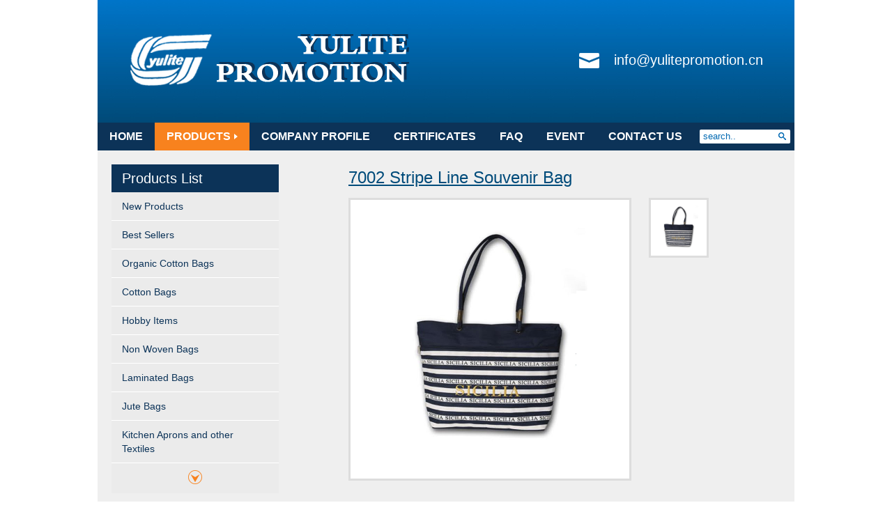

--- FILE ---
content_type: text/html
request_url: https://www.yulitepromotion.cn/products/beach-bags-tote-bags/7002--stripe-line-souvenir-bag.html
body_size: 23099
content:
<!doctype html>
<html>
<head>
<meta charset="utf-8">
<title>7002  Stripe Line Souvenir Bag</title>
<meta name="keywords" content="7002  Stripe Line Souvenir Bag,beach bags" />
<meta name="description" content="7002  Stripe Line Souvenir Bag,beach bags" />
<meta name="copyright" content="Henan Yulitepromotion Co.,Ltd." />
<link href="/d/css/style.css" rel="stylesheet" type="text/css">
<link rel="shortcut icon" href="/favicon.ico" />
<style>
#nav .nLi .currentpr:after{left:0;right:0;}    
</style>
</head>
<body>
 <!-- Google Tag Manager -->
<noscript><iframe src="//www.googletagmanager.com/ns.html?id=GTM-5XTQRS"
height="0" width="0" style="display:none;visibility:hidden"></iframe></noscript>
<script>(function(w,d,s,l,i){w[l]=w[l]||[];w[l].push({'gtm.start':
new Date().getTime(),event:'gtm.js'});var f=d.getElementsByTagName(s)[0],
j=d.createElement(s),dl=l!='dataLayer'?'&l='+l:'';j.async=true;j.src=
'//www.googletagmanager.com/gtm.js?id='+i+dl;f.parentNode.insertBefore(j,f);
})(window,document,'script','dataLayer','GTM-5XTQRS');</script>
<!-- End Google Tag Manager -->
<div class="wrapper">
  <div class="header">
    <div class="h_box01 flow">
      <p id="logo" class="fl"><a href="/" title="logo"><img src="/d/images/logo.png" alt="logo"></a></p>
      <p class="h_mail fr"><a href="/cdn-cgi/l/email-protection#a2cbccc4cde2dbd7cecbd6c7d2d0cdcfcdd6cbcdcc8cc1cc"><span class="__cf_email__" data-cfemail="9ef7f0f8f1dee7ebf2f7eafbeeecf1f3f1eaf7f1f0b0fdf0">[email&#160;protected]</span></a></p>
    </div>
    <div class="h_box02">
      <ul class="uppercase fl" id="nav">
        <li class="nLi"><a href="/" title="home" class="currentho">home</a></li>
        <li class="nLi"><a href="/products/" title="products" class="currentpr">products<i></i></a>
          <ul class="sub_nav">
         
                       
<li class="nLi02"><a href="/products/new-products/" title="New Products">New Products</a>
<ul class="third_nav">
<li class="nLi03"><a href="/products/new-products/369.html">YLA5101  2016 New Fabric Shopping Bag</a> </li><li class="nLi03"><a href="/products/new-products/cotton-shopping-bag-cotton-bag-contton-canvas-bag.html">2018 basic eco friendly promotional grocery cotton shopping bag</a> </li><li class="nLi03"><a href="/products/new-products/foldable-rucksack-backpack-zipper-pocket-rucksack-backpack-2017-foldable-rucksack-backpack.html">2018 Nylon Zipper pocket foldable rucksack backpack</a> </li><li class="nLi03"><a href="/products/new-products/-drawstring-bag--canvas-cotton-drawstring-bag-cotton-bag-.html">2018 cheap custom fabric printed kids gym canvas cotton drawstring bag wholesale</a> </li><li class="nLi03"><a href="/products/new-products/tote-bag-canvas-tote-bag-cotton-canvas-bag.html">2018 new standard size custom printed cotton canvas tote bag</a> </li><li class="nLi03"><a href="/products/new-products/souvenir-bag-beach-bag-city-name-bag.html">2018 new design blue white striped city name souvenir beach bag</a> </li><li class="nLi03"><a href="/products/new-products/cotton-bag-cotton-tote-bag-standard-size-cotton-bag.html">2018 cheap promotional custom logo cloth shopper standard size tote cotton bag</a> </li><li class="nLi03"><a href="/products/new-products/chef-hat-cook-cotton-chef-hat-hat.html">2018 promotional white cheap printed cook cotton chef hat</a> </li><li class="nLi03"><a href="/products/new-products/promotional-baseball--cap-plain-custom-baseball-cap-.html">Wholesale promotional plain custom baseball cap</a> </li><li class="nLi03"><a href="/products/new-products/conference-portfolio-bag-organizer-document-file-folder.html">2018 popular new style A4 zipper PU conference portfolio bag organizer document file folder</a> </li><li class="nLi03"><a href="/products/new-products/hot-sell-custom-travelling-kids-sports-backpack-hiking-backpack-size-school-bag-polyester-bag-backpa.html">hot sell custom travelling kids sports backpack hiking backpack size school bag polyester bag backpack</a> </li><li class="nLi03"><a href="/products/new-products/promotion-vintage-printed-restaurant-waiter-cotton-apron-funny-waist-waitress-half-apron-.html">promotion vintage printed restaurant waiter cotton apron funny waist waitress half apron</a> </li><li class="nLi03"><a href="/products/new-products/polo-sport-bag-travel-bag-protege-duffel-promotional-mesh-gym-outdoor-travelling-sport-bag-.html">polo sport bag travel bag protege duffel promotional mesh gym outdoor travelling sport bag</a> </li><li class="nLi03"><a href="/products/new-products/cheap-promotional-non-woven-insulated-cooler-bag-.html">cheap promotional non woven insulated cooler bag</a> </li><li class="nLi03"><a href="/products/new-products/promotional-wholesale-5-panel-trucker-mesh-cap-.html">Promotional wholesale 5 panel trucker mesh cap</a> </li><li class="nLi03"><a href="/products/new-products/promotional-makeup-pink-beauty-cosmetic-bag-small-beautiful-fashion-zipper-wholesale-women-makeup-pouch-cosmetic-bag-.html">promotional makeup pink beauty cosmetic bag small beautiful fashion zipper wholesale women makeup pouch cosmetic bag</a> </li><li class="nLi03"><a href="/products/new-products/-5-panel-baseball-cap-vintage-mesh-trucker-hat-custom-trucker-hat.html">2018 wholesale 5 panel baseball cap promotional adjustment vintage mesh trucker hat high quality fashion custom trucker hat</a> </li><li class="nLi03"><a href="/products/new-products/laptop-bags-backpack-anti-theft-laptop-backpack-17-inch-laptop-backpack.html">2018 new design anti theft laptop bags men laptop backpack custom 3 compartment polyester 17 inch women laptop backpack</a> </li><li class="nLi03"><a href="/products/new-products/custom-mummy-backpack-baby-diaper-backpack-multifunctional-backpack.html">2018 new design fashion tote baby diaper backpack high quality colorful multifunctional organizer custom mummy backpack</a> </li><li class="nLi03"><a href="/products/new-products/daily-backpack-600d-polyester-backpack-polyester-travel-bag.html">2018 multifunctional fashion young backpack polyester gym bag travel bag backpack daily backpack 600d polyester backpack</a> </li><li class="nLi03"><a href="/products/new-products/simple-backpack-popular-backpack-backpack-wholesale.html">2018 wholesale popular ladies custom made backpack simple 600d backpack bulk man custom backpack with logo</a> </li><li class="nLi03"><a href="/products/new-products/polyester-backpack-promotional-backpack-cheap-backpack.html">2018 promotional cheap polyester student high school backpack sports bag  female backpack bag girl stylish backpack manufacturer</a> </li><li class="nLi03"><a href="/products/new-products/vintage-backpack-school-bags-backpack-wholesale-backpack.html">2018 best sell wholesale vintage school bag school backpack kids travel bag notebook backpack woman mountain backpack</a> </li><li class="nLi03"><a href="/products/new-products/custom-duffel-bag-gym-duffel-bag-sports-bag-duffel.html">2018 bag polyester men duffel bag custom gym sports bag duffel travel duffel bag</a> </li><li class="nLi03"><a href="/products/new-products/2018-fashion-custom-cosmetic-pouch-bag-zipper-cosmetic-makeup-bag-pu-cosmetic-bag.html">2018 fashion custom cosmetic pouch bag zipper cosmetic makeup bag pu cosmetic bag</a> </li><li class="nLi03"><a href="/products/new-products/2018-best-price-non-woven-foldable-garment-suit-bag-garment-bag.html">2018 best price non woven foldable garment suit bag garment bag</a> </li><li class="nLi03"><a href="/products/new-products/2018-new-design-custom-cosmetic-pouch-zipper-pouch-cosmetic-makeup-bag-canvas-cosmetic-pouch-.html">2018 new design custom cosmetic pouch zipper pouch cosmetic makeup bag canvas cosmetic pouch</a> </li><li class="nLi03"><a href="/products/new-products/2018-hot-selling-eco-bag-canvas-beach-bag-custom-canvas-tote-bag-rope-handle-recycled-canvas-shoppin.html">2018 hot selling eco bag canvas beach bag custom canvas tote bag rope handle recycled canvas shopping bag</a> </li><li class="nLi03"><a href="/products/new-products/wholesale-blue-earloop-pleated-3ply-face-mask-manufacturer-disposable-face-mask-.html">Wholesale Blue Earloop Pleated 3ply Face Mask Manufacturer Disposable Face Mask</a> </li><li class="nLi03"><a href="/products/new-products/cotton-mesh-bag.html">Cotton Fruit and Vegetable Mesh bag (mesh on both sides)</a> </li><li class="nLi03"><a href="/products/new-products/533.html">FE6001 Felt Document Bag</a> </li><li class="nLi03"><a href="/products/new-products/bw5001-cotton-bees-wax-food-wrap.html">BW5001 Cotton Bees Wax Food Wrap</a> </li><li class="nLi03"><a href="/products/new-products/fd6001-felt-document-bag.html">FE6001 Felt document bag</a> </li><li class="nLi03"><a href="/products/new-products/475.html">BP3243 RPET SHOPPING BAG</a> </li><li class="nLi03"><a href="/products/new-products/490.html">CP3010 RPET COSMETIC POUCH</a> </li><li class="nLi03"><a href="/products/new-products/493.html"> WB3002 WAIST BAG</a> </li><li class="nLi03"><a href="/products/new-products/494.html">WB3003 WAIST BAG</a> </li><li class="nLi03"><a href="/products/new-products/495.html">WB3004 WAIST BAG</a> </li><li class="nLi03"><a href="/products/new-products/496.html">WB3005 WAIST BAG</a> </li><li class="nLi03"><a href="/products/new-products/497.html">WB3001 WAIST BAG</a> </li><li class="nLi03"><a href="/products/new-products/fe7023-felt-cosmetic-bag.html">FE7023 felt-cosmetic-bag</a> </li><li class="nLi03"><a href="/products/new-products/fe7024-felt-cosmetic-bag-grey.html">FE7024 felt-cosmetic-bag-grey</a> </li><li class="nLi03"><a href="/products/new-products/fe7012-felt-round-basket.html">FE7012 felt-round-basket</a> </li><li class="nLi03"><a href="/products/new-products/fe7013-felt-charging-holder.html">fe7013-felt-charging-holder</a> </li><li class="nLi03"><a href="/products/new-products/fe7021-felt-shopper.html">FE7021 felt shopper</a> </li><li class="nLi03"><a href="/products/new-products/fe7019-felt-shopper.html">FE7019 felt shopper</a> </li><li class="nLi03"><a href="/products/new-products/fe7022-tote-bag.html">FE7022 TOTE BAG</a> </li><li class="nLi03"><a href="/products/new-products/fe7026-felt-shopper-pu-handle.html">FE7026 FELT SHOPPER PU HANDLE</a> </li><li class="nLi03"><a href="/products/new-products/fe7010-felt-pencil-case.html">FE7010 FELT PENCIL CASE</a> </li><li class="nLi03"><a href="/products/new-products/fe7011-felt-tray-with-button.html">FE7011 felt tray with button</a> </li><li class="nLi03"><a href="/products/new-products/fe7025-wine-bag.html">FE7025 wine bag</a> </li><li class="nLi03"><a href="/products/new-products/fe7018-felt-shopper-webbing-handle.html">FE7018 felt shopper webbing handle</a> </li><li class="nLi03"><a href="/products/new-products/fe7020-felt-shopper-webbing-handle.html">FE7020 felt shopper webbing handle</a> </li><li class="nLi03"><a href="/products/new-products/fe7014-mini-pad-bag.html">FE7014 mini pad bag</a> </li><li class="nLi03"><a href="/products/new-products/fe6001-felt-document-bag.html">FE6001 felt document bag</a> </li><li class="nLi03"><a href="/products/new-products/fe7016-document-bag-portfolio.html">FE7016 document bag portfolio</a> </li><li class="nLi03"><a href="/products/new-products/fe7015-felt-bag-laptop-bag-handbag.html">FE7015 felt bag laptop handbag</a> </li><li class="nLi03"><a href="/products/new-products/539.html">TR7002-1 Trunk Organizer</a> </li><li class="nLi03"><a href="/products/new-products/564.html">FE7001</a> </li><li class="nLi03"><a href="/products/new-products/565.html">FE7002</a> </li><li class="nLi03"><a href="/products/new-products/566.html">FE7003</a> </li><li class="nLi03"><a href="/products/new-products/568.html">FE7004</a> </li><li class="nLi03"><a href="/products/new-products/569.html">FE7005</a> </li><li class="nLi03"><a href="/products/new-products/571.html">FE7006</a> </li><li class="nLi03"><a href="/products/new-products/573.html">FE7007</a> </li><li class="nLi03"><a href="/products/new-products/597.html">FE7154</a> </li><li class="nLi03"><a href="/products/new-products/598.html">FE23225</a> </li><li class="nLi03"><a href="/products/new-products/599.html">FE7155</a> </li><li class="nLi03"><a href="/products/new-products/651.html">1509</a> </li><li class="nLi03"><a href="/products/new-products/bp25013.html">BP25013 Multi Function Sports Bag</a> </li><li class="nLi03"><a href="/products/new-products/652.html">BP25003</a> </li><li class="nLi03"><a href="/products/new-products/653.html">BP25004</a> </li><li class="nLi03"><a href="/products/new-products/654.html">BP25006</a> </li><li class="nLi03"><a href="/products/new-products/655.html">BP25007</a> </li><li class="nLi03"><a href="/products/new-products/656.html">B25008</a> </li><li class="nLi03"><a href="/products/new-products/657.html">BP25009</a> </li><li class="nLi03"><a href="/products/new-products/658.html">BP25010</a> </li><li class="nLi03"><a href="/products/new-products/660.html">BP25011</a> </li><li class="nLi03"><a href="/products/new-products/661.html">BP25012</a> </li><li class="nLi03"><a href="/products/new-products/bp25014.html">BP25014 Big Shopper</a> </li><li class="nLi03"><a href="/products/new-products/663.html">T25003</a> </li><li class="nLi03"><a href="/products/new-products/bp25015.html">BP25015 Drawstring Backpack</a> </li><li class="nLi03"><a href="/products/new-products/665.html">T25004</a> </li><li class="nLi03"><a href="/products/new-products/bp25016.html">BP25016 Drawstring Backpack</a> </li><li class="nLi03"><a href="/products/new-products/bp25017.html">BP25017 Padded Backpack</a> </li><li class="nLi03"><a href="/products/new-products/bp25019.html">BP25019 Fashion Pack</a> </li><li class="nLi03"><a href="/products/new-products/bp25019-2.html">BP25019-2 Fashion Pack</a> </li><li class="nLi03"><a href="/products/new-products/bp5020.html">BP25020 Cell Phone Bag</a> </li><li class="nLi03"><a href="/products/new-products/671.html">T25005</a> </li><li class="nLi03"><a href="/products/new-products/bp25021.html">BP25021 Round Fashion Bag</a> </li><li class="nLi03"><a href="/products/new-products/bp25022.html">BP25022 Fashion Sling Bag</a> </li><li class="nLi03"><a href="/products/new-products/674.html">T25006</a> </li><li class="nLi03"><a href="/products/new-products/bp25025.html">BP25025 Digital Accesories Storage Case</a> </li><li class="nLi03"><a href="/products/new-products/bp25026.html">BP25026 Laptop Backpack</a> </li><li class="nLi03"><a href="/products/new-products/bp25027.html">BP25027 Fashion Pack</a> </li><li class="nLi03"><a href="/products/new-products/bp25028.html">BP25028 Laptop Protective Case</a> </li><li class="nLi03"><a href="/products/new-products/bp25030.html">BP25030 Laptop Messenger Bag</a> </li><li class="nLi03"><a href="/products/new-products/bp25032.html">BP25032 Fashion Backapck</a> </li><li class="nLi03"><a href="/products/new-products/bp25050.html">BP25050 Laptop Backpack</a> </li><li class="nLi03"><a href="/products/new-products/cl25001.html">CL25001 Outdoor cooler bag</a> </li><li class="nLi03"><a href="/products/new-products/cl25002.html">CL25002 Cotton Cooler Bag</a> </li><li class="nLi03"><a href="/products/new-products/cp25001.html">CP25001 Padded Lady Cosmetic Pouch</a> </li><li class="nLi03"><a href="/products/new-products/cp25003.html">CP25003 Leopard Printed Cosmetic Bag</a> </li><li class="nLi03"><a href="/products/new-products/cp25004.html">CP25004 Leopard Printed Cosmetic Bag</a> </li><li class="nLi03"><a href="/products/new-products/cp25005.html">CP25005 10oz Polycotton Small Pouch with Loop</a> </li><li class="nLi03"><a href="/products/new-products/cp25006.html">CP25006 Canvas Small Pouch with Embroidery</a> </li><li class="nLi03"><a href="/products/new-products/cp25008-.html">CP25008 Small Zipper Pouch</a> </li><li class="nLi03"><a href="/products/new-products/df25001.html">DF25001 Duffle Bag</a> </li><li class="nLi03"><a href="/products/new-products/dr25001.html">DR25001 0.23s PVC waterproof pouch</a> </li><li class="nLi03"><a href="/products/new-products/dr25002.html">DR25002 16L Waterproof Backpack</a> </li><li class="nLi03"><a href="/products/new-products/dr25003.html">DR25003 1.5L Waterproof Barrel Bag</a> </li><li class="nLi03"><a href="/products/new-products/dr25004.html">DR25004 10L Waterproof Barrel Bag</a> </li><li class="nLi03"><a href="/products/new-products/dr25005.html">DR25005 Waterproof Barrel Bag</a> </li><li class="nLi03"><a href="/products/new-products/dr25006.html">DR25006 20L Waterproof Barrel Bag</a> </li><li class="nLi03"><a href="/products/new-products/dr25007.html">DR25007 20L Waterproof Barrel Bag</a> </li><li class="nLi03"><a href="/products/new-products/fe25070.html">FE25070 2mm Rpet Felt bag</a> </li><li class="nLi03"><a href="/products/new-products/fe25071.html">FE25071 2mm Rpet Felt bag</a> </li><li class="nLi03"><a href="/products/new-products/fe25072.html">FE25072 2mm Rpet Felt bag</a> </li><li class="nLi03"><a href="/products/new-products/fe25073.html">FE25073 Rpet Felt Shopper</a> </li><li class="nLi03"><a href="/products/new-products/hcb25001.html">HCB25001 145gsm Recycled Cotton Apron</a> </li><li class="nLi03"><a href="/products/new-products/hcb25002.html">HCB25002 145gsm Recycled Cotton Apron</a> </li><li class="nLi03"><a href="/products/new-products/hcb25003.html">HCB25003 145gsm Recycled Cotton Apron</a> </li><li class="nLi03"><a href="/products/new-products/hcb25903.html">HCB25903 Pan Holder</a> </li><li class="nLi03"><a href="/products/new-products/hcb25963.html">HCB25963 Pan Holder</a> </li><li class="nLi03"><a href="/products/new-products/kc25025.html">KC25025 Kitchen Cloth</a> </li><li class="nLi03"><a href="/products/new-products/kt25001.html">KT25001 Cloth Key Tag</a> </li><li class="nLi03"><a href="/products/new-products/kt25002-.html">KT25002 Plastic Key Tag Size:4.5x9cm</a> </li><li class="nLi03"><a href="/products/new-products/kt25003.html">KT25003 Puller Loop</a> </li><li class="nLi03"><a href="/products/new-products/sl25001.html">SL25001 Small Sling Bag</a> </li><li class="nLi03"><a href="/products/new-products/sl25002.html">SL25002 Straw Sling Bag</a> </li><li class="nLi03"><a href="/products/new-products/t25002.html">T25002 Big Padded Lady Tote</a> </li><li class="nLi03"><a href="/products/new-products/t25015.html">T25015 Big Shopper</a> </li><li class="nLi03"><a href="/products/new-products/t25016.html">T25016 Big Shopper</a> </li><li class="nLi03"><a href="/products/new-products/t25061.html">T25061 Canvas Sling Bag with Allover Printing</a> </li><li class="nLi03"><a href="/products/new-products/t25062.html">T25062 Canvas Tote Bag with Allover Printing</a> </li> 
              
  </ul>              
            </li>



<li class="nLi02"><a href="/products/best-sellers/" title="Best Sellers">Best Sellers</a>
<ul class="third_nav">
<li class="nLi03"><a href="/products/best-sellers/basic-cotton-shopping-bag-long-handle.html">Basic Cotton Shopping Bag Long Handle</a> </li><li class="nLi03"><a href="/products/best-sellers/basic-cotton-drawstring-backpack.html">Basic Cotton Drawstring Backpack</a> </li><li class="nLi03"><a href="/products/best-sellers/popular-polyester-drawstring-backpack.html">Popular Polyester Drawstring Backpack</a> </li><li class="nLi03"><a href="/products/best-sellers/simple-zippered-document-bag.html">Simple Zippered Document Bag</a> </li><li class="nLi03"><a href="/products/best-sellers/super-hot-simple-school-backpack.html">Super Hot Simple School Backpack</a> </li> 
              
  </ul>              
            </li>



<li class="nLi02"><a href="/products/organic-cotton-bags/" title="Organic Cotton Bags">Organic Cotton Bags</a>
<ul class="third_nav">
<li class="nLi03"><a href="/products/organic-cotton-bags/107.html">ORC243L Organic cotton shopping bag in long handle</a> </li><li class="nLi03"><a href="/products/organic-cotton-bags/132.html">ORC376 Organic cotton tote shopping bag</a> </li> 
              
  </ul>              
            </li>



<li class="nLi02"><a href="/products/cotton-bags/" title="Cotton Bags">Cotton Bags</a>
<ul class="third_nav">
<li class="nLi03"><a href="/products/cotton-bags/shopping-bag/">Shopping Bag</a> <ul class="forth_nav"><li><a href="/products/cotton-bags/shopping-bag/133.html">HCB243 cheapest cotton shopping bag with short handle</a></li><li><a href="/products/cotton-bags/shopping-bag/134.html">HCB243L cheapest cotton shopping bag with long handle for promotion</a></li><li><a href="/products/cotton-bags/shopping-bag/135.html">HCB244  Cotton promotion bag</a></li><li><a href="/products/cotton-bags/shopping-bag/136.html">HCB245 Cotton twill shopping bag</a></li><li><a href="/products/cotton-bags/shopping-bag/137.html">3200 Cotton promo tote shopping bag</a></li><li><a href="/products/cotton-bags/shopping-bag/138.html">3210 Beauty cotton twill shopping bag</a></li><li><a href="/products/cotton-bags/shopping-bag/139.html">4210  Cotton drawstring bag with zipper</a></li><li><a href="/products/cotton-bags/shopping-bag/140.html">4211  Cotton drawstring bag</a></li><li><a href="/products/cotton-bags/shopping-bag/141.html">4213 cotton shoe bag</a></li><li><a href="/products/cotton-bags/shopping-bag/142.html">3304 cotton shopper,easier carrier</a></li><li><a href="/products/cotton-bags/shopping-bag/143.html">3305 cotton shopper bag with bottom</a></li><li><a href="/products/cotton-bags/shopping-bag/144.html">3308  Cotton twill shopper bag</a></li><li><a href="/products/cotton-bags/shopping-bag/145.html">3700  Cotton lunch bag</a></li><li><a href="/products/cotton-bags/shopping-bag/157.html">3800  Cotton canvas shopping bag</a></li><li><a href="/products/cotton-bags/shopping-bag/158.html">882  Cotton canvas shopper bag with allover flower printing</a></li><li><a href="/products/cotton-bags/shopping-bag/159.html">5688  Cotton fashion bag with button on the top</a></li><li><a href="/products/cotton-bags/shopping-bag/160.html"> 5689  Cotton canvas fashion bag with zipper closure</a></li><li><a href="/products/cotton-bags/shopping-bag/161.html">5690 Cotton tote bag with zipper on top</a></li><li><a href="/products/cotton-bags/shopping-bag/164.html">1216 PE coated cotton bag</a></li><li><a href="/products/cotton-bags/shopping-bag/166.html">1217  PE coated cotton bag with bamboo handle</a></li><li><a href="/products/cotton-bags/shopping-bag/187.html">1403  Fancy bag in cotton fabric with allover printing</a></li><li><a href="/products/cotton-bags/shopping-bag/188.html">1402 Fancy bag in cotton fabric</a></li><li><a href="/products/cotton-bags/shopping-bag/189.html">1404 Cotton shopping bag with short handle</a></li><li><a href="/products/cotton-bags/shopping-bag/192.html">1409 Cotton shopping bag with webbing handle</a></li><li><a href="/products/cotton-bags/shopping-bag/206.html">3203  Cotton shopping bag with string handle</a></li><li><a href="/products/cotton-bags/shopping-bag/207.html">3820-2  Cotton tote bag with inside pocket</a></li><li><a href="/products/cotton-bags/shopping-bag/408.html">BG2631 COTTON SHOPPING BAG</a></li><li><a href="/products/cotton-bags/shopping-bag/410.html">BG2632 COTTON CANVAS BAG</a></li><li><a href="/products/cotton-bags/shopping-bag/bc1015-bamboo-shopping-bag.html">BC1015 BAMBOO SHOPPING BAG</a></li><li><a href="/products/cotton-bags/shopping-bag/poly-cotton-shopping-bag.html">BC1026 POLY COTTON SHOPPING BAG</a></li><li><a href="/products/cotton-bags/shopping-bag/orc243l-organic-cotton-bag.html">ORC243L ORGANIC COTTON SHOPPING BAG</a></li><li><a href="/products/cotton-bags/shopping-bag/polyester-canvas-shopper.html">BP1006 POLYESTER CANVAS SHOPPER</a></li><li><a href="/products/cotton-bags/shopping-bag/bc3024-cotton-canvas-tote-shopping-bag.html">BC3024 COTTON CANVAS TOTE SHOPPING BAG</a></li><li><a href="/products/cotton-bags/shopping-bag/bc3025-cotton-canvas-tote-shopping-bag.html">BC3025 COTTON CANVAS TOTE SHOPPING BAG</a></li><li><a href="/products/cotton-bags/shopping-bag/bc3023-cotton-canvas-tote-shopping-bag-two-inner-side-pockets.html">BC3023 COTTON CANVAS TOTE SHOPPING BAG WITH TWO INNER SIDE POCKETS</a></li><li><a href="/products/cotton-bags/shopping-bag/bc6005-cotton-canvas-tote-fashion-bag-inner-pocket-adjustable-handle.html">BC6005 COTTON CANVAS TOTE FASHION BAG WITH INNER POCKET AND ADJUSTABLE HANDLE</a></li><li><a href="/products/cotton-bags/shopping-bag/545.html">BC2004-Canvas Backpack-schoolbackpack-Easy Canvas canvas bag</a></li><li><a href="/products/cotton-bags/shopping-bag/555.html">BC2001-Passport Bag-Passprot Holder-Canvas passport holder</a></li><li><a href="/products/cotton-bags/shopping-bag/558.html">BC2003-Canvas Tote bag-Canvas Shopping bag-top zipper closure</a></li><li><a href="/products/cotton-bags/shopping-bag/560.html">BC2005-Canvas Travel bag</a></li><li><a href="/products/cotton-bags/shopping-bag/567.html">BC3009-Canvas Tote bag</a></li><li><a href="/products/cotton-bags/shopping-bag/570.html">BC3010-Canvas Duffel bag</a></li><li><a href="/products/cotton-bags/shopping-bag/572.html">BC3010C-Canvas Duffel bag</a></li><li><a href="/products/cotton-bags/shopping-bag/574.html">WN40-Cotton Wine bag</a></li><li><a href="/products/cotton-bags/shopping-bag/575.html">BC3008-Canvas Tote Bag</a></li><li><a href="/products/cotton-bags/shopping-bag/576.html">BC3028-16oz Canvas Backpack</a></li><li><a href="/products/cotton-bags/shopping-bag/577.html">BC6012-Computer Tote Bag</a></li><li><a href="/products/cotton-bags/shopping-bag/578.html">BC6010-Canvas Tote Bag</a></li><li><a href="/products/cotton-bags/shopping-bag/579.html">BC1018-Canvas Fashion Bag</a></li><li><a href="/products/cotton-bags/shopping-bag/580.html">BC3013-Canvas Bag-16oz Canvas</a></li><li><a href="/products/cotton-bags/shopping-bag/581.html">BC3006-Fashion Tote Bag</a></li><li><a href="/products/cotton-bags/shopping-bag/582.html">BC3005-Fashion Tote Bag</a></li><li><a href="/products/cotton-bags/shopping-bag/583.html">JR243L-Jean Tote</a></li><li><a href="/products/cotton-bags/shopping-bag/584.html">JR4211-Jean Backpack</a></li><li><a href="/products/cotton-bags/shopping-bag/585.html">JBC1005-Jean Tote</a></li><li><a href="/products/cotton-bags/shopping-bag/593.html">243CK Cotton Cork Shopping Bag</a></li><li><a href="/products/cotton-bags/shopping-bag/594.html">243TC-Cotton Tote Bag</a></li><li><a href="/products/cotton-bags/shopping-bag/595.html">243TC-Cotton Tote Bag</a></li><li><a href="/products/cotton-bags/shopping-bag/596.html">781-Credit Card Holder</a></li><li><a href="/products/cotton-bags/shopping-bag/612.html">RC2001 Heather Tote Bag</a></li><li><a href="/products/cotton-bags/shopping-bag/614.html">RC2002B Heather Backpack</a></li><li><a href="/products/cotton-bags/shopping-bag/615.html">RC2003 Heather Canvas Tote Bag</a></li><li><a href="/products/cotton-bags/shopping-bag/616.html">RC2004 Heather Foldable Tote Bag</a></li><li><a href="/products/cotton-bags/shopping-bag/617.html">RC2005 Heather Foldable Tote Bag</a></li><li><a href="/products/cotton-bags/shopping-bag/636.html">CB1001 Cosmetic Bag</a></li><li><a href="/products/cotton-bags/shopping-bag/635.html">BC1030 COTTON CANVAS BAG</a></li>  </ul> </li><li class="nLi03"><a href="/products/cotton-bags/laundry-bag/">Laundry Bag</a> <ul class="forth_nav"><li><a href="/products/cotton-bags/laundry-bag/190.html">4230  Laundry bag</a></li><li><a href="/products/cotton-bags/laundry-bag/191.html">4231  Shoes bag</a></li>  </ul> </li><li class="nLi03"><a href="/products/cotton-bags/sailor-bag/">Sailor Bag</a> <ul class="forth_nav"><li><a href="/products/cotton-bags/sailor-bag/208.html">HCB83  Cotton beach bag with drawstring shoulder</a></li><li><a href="/products/cotton-bags/sailor-bag/209.html">4169  Cotton sailor bag in light cotton</a></li><li><a href="/products/cotton-bags/sailor-bag/220.html">810A  Cotton sailor bag</a></li><li><a href="/products/cotton-bags/sailor-bag/221.html">810A  Cotton sailor bag</a></li><li><a href="/products/cotton-bags/sailor-bag/223.html">987  Cotton sailor bag in bigger size</a></li><li><a href="/products/cotton-bags/sailor-bag/226.html">HCB82  Cotton beach bag in cotton twill</a></li><li><a href="/products/cotton-bags/sailor-bag/227.html">810E  Cotton camping bag</a></li><li><a href="/products/cotton-bags/sailor-bag/228.html">810E－S  Cotton camping bag in small size</a></li><li><a href="/products/cotton-bags/sailor-bag/229.html">881  Cotton camping bag with allover printing</a></li>  </ul> </li><li class="nLi03"><a href="/products/cotton-bags/souvenir-bag/">Souvenir Bag</a> <ul class="forth_nav"><li><a href="/products/cotton-bags/souvenir-bag/257.html">6118   Cotton canvas organizer</a></li><li><a href="/products/cotton-bags/souvenir-bag/259.html">6121   Cotton polybag holder</a></li><li><a href="/products/cotton-bags/souvenir-bag/260.html">6122   Cotton canvas organizer</a></li><li><a href="/products/cotton-bags/souvenir-bag/261.html">6123   Cotton canvas organizer with one pocket</a></li><li><a href="/products/cotton-bags/souvenir-bag/262.html">6129   Cotton magazine holder</a></li>  </ul> </li><li class="nLi03"><a href="/products/cotton-bags/foldable-bag/">Foldable Bag</a> <ul class="forth_nav"><li><a href="/products/cotton-bags/foldable-bag/234.html">HCB708L-HCB708S   Cotton foldable bag</a></li><li><a href="/products/cotton-bags/foldable-bag/235.html">PDF001   Cotton foldable bag in animal design</a></li><li><a href="/products/cotton-bags/foldable-bag/236.html">PDF001   Cotton foldable bag in heart design</a></li>  </ul> </li><li class="nLi03"><a href="/products/cotton-bags/cosmetic-bag/">Cosmetic Bag</a> <ul class="forth_nav"><li><a href="/products/cotton-bags/cosmetic-bag/129.html">1811P Make up bag for cosmetic,travel&toiletry</a></li><li><a href="/products/cotton-bags/cosmetic-bag/128.html">1801P Cotton cosmetic bag with allover printing</a></li><li><a href="/products/cotton-bags/cosmetic-bag/p11-1813p-cotton-storage-bag.html">1813P Canvas large cosmetic toiletry bag</a></li><li><a href="/products/cotton-bags/cosmetic-bag/131.html">1800 Cosmetic travel bag with customized logo</a></li><li><a href="/products/cotton-bags/cosmetic-bag/230.html">1801   Cotton cosmetic bag</a></li><li><a href="/products/cotton-bags/cosmetic-bag/231.html">1811   Cotton cosmetic bag</a></li><li><a href="/products/cotton-bags/cosmetic-bag/232.html">1812   PE coated cotton cosmetic bag</a></li><li><a href="/products/cotton-bags/cosmetic-bag/233.html">1813   Cotton package bag</a></li><li><a href="/products/cotton-bags/cosmetic-bag/427.html">BG2639N</a></li><li><a href="/products/cotton-bags/cosmetic-bag/531.html">BG2639C</a></li><li><a href="/products/cotton-bags/cosmetic-bag/532.html">BG2640C</a></li><li><a href="/products/cotton-bags/cosmetic-bag/cp1009-organic-cotton-cosmetic-bag.html">CP1009 ORGANIC COTTON COSMETIC BAG</a></li><li><a href="/products/cotton-bags/cosmetic-bag/c01010-cotton-cosmetic-bag.html">CP1010  COTTON COSMETIC BAG</a></li><li><a href="/products/cotton-bags/cosmetic-bag/cp1019-cotton-cosmetic-pouch.html">CP1019 CANVAS/CORK COSMETIC POUCH</a></li><li><a href="/products/cotton-bags/cosmetic-bag/cp1014-cosmetic-cotton-pouch.html">CP1014 CANVAS COSMETIC POUCH</a></li>  </ul> </li><li class="nLi03"><a href="/products/cotton-bags/tote-bag/">Tote Bag</a> <ul class="forth_nav"><li><a href="/products/cotton-bags/tote-bag/237.html">3900   Cotton tote bag</a></li><li><a href="/products/cotton-bags/tote-bag/238.html">4629   Cotton beach bag</a></li><li><a href="/products/cotton-bags/tote-bag/239.html">5688   Cotton fashion bag with button on the top</a></li><li><a href="/products/cotton-bags/tote-bag/240.html">5689   Cotton canvas fashion bag with top zipper closure</a></li><li><a href="/products/cotton-bags/tote-bag/241.html">5690   Cotton tote bag with top zipper closure</a></li><li><a href="/products/cotton-bags/tote-bag/242.html">3402   Cotton tote bag</a></li><li><a href="/products/cotton-bags/tote-bag/243.html">3815   Canvas tote bag</a></li><li><a href="/products/cotton-bags/tote-bag/244.html">4635   Heavy cotton twill bag</a></li><li><a href="/products/cotton-bags/tote-bag/245.html">4636   Strong canvas bag</a></li><li><a href="/products/cotton-bags/tote-bag/246.html">4638   Canvas tote bag with front pocket</a></li><li><a href="/products/cotton-bags/tote-bag/247.html">3211   Canvas tote bag with front pocket</a></li><li><a href="/products/cotton-bags/tote-bag/248.html">3820-2   Canvas tote bag with inside pocket</a></li><li><a href="/products/cotton-bags/tote-bag/370.html">YLT1001 Cotton tote bag in combination colors</a></li><li><a href="/products/cotton-bags/tote-bag/421.html">BG2633 COTTON TOTE BAG</a></li><li><a href="/products/cotton-bags/tote-bag/422.html">BG2634 COTTON CANVAS TOTE BAG</a></li><li><a href="/products/cotton-bags/tote-bag/530.html">BG2638</a></li><li><a href="/products/cotton-bags/tote-bag/424.html">BG2636/BG2635</a></li><li><a href="/products/cotton-bags/tote-bag/425.html">BG2637</a></li><li><a href="/products/cotton-bags/tote-bag/bc1007-canvas-tote-bag.html">BC1007 CANVAS TOTE BAG</a></li><li><a href="/products/cotton-bags/tote-bag/bc3026-canvas-tote-bag.html">BC3026 CANVAS TOTE BAG</a></li><li><a href="/products/cotton-bags/tote-bag/bc6006-fashion-jutelike-bag.html">BC6006 FASHIOH JUTE-LIKE TOTE BAG</a></li><li><a href="/products/cotton-bags/tote-bag/bc6001-fashion-canvas-cotton-tote-bag.html">BC6001 FASHION CANVAS TOTE BAG</a></li><li><a href="/products/cotton-bags/tote-bag/bc1002-fashion-canvas-tote-bag.html">BC1002 FASHION CANVAS TOTE BAG</a></li><li><a href="/products/cotton-bags/tote-bag/601.html">HCB707</a></li><li><a href="/products/cotton-bags/tote-bag/608.html">JBC1006</a></li><li><a href="/products/cotton-bags/tote-bag/609.html">KN001</a></li>  </ul> </li><li class="nLi03"><a href="/products/cotton-bags/cotton-pencil-case/">Cotton Pencil Case</a> <ul class="forth_nav"><li><a href="/products/cotton-bags/cotton-pencil-case/249.html">PC-10   Cotton pencil case</a></li><li><a href="/products/cotton-bags/cotton-pencil-case/250.html">PC-20   Cotton pencil case with pe coated inside</a></li><li><a href="/products/cotton-bags/cotton-pencil-case/251.html">PC-30   Cotton canvas pencil case</a></li><li><a href="/products/cotton-bags/cotton-pencil-case/252.html">PC-40   Cotton canvas pencil case with bottom</a></li><li><a href="/products/cotton-bags/cotton-pencil-case/253.html">PC-50   Cotton pencil case in semi-white with color combination</a></li>  </ul> </li><li class="nLi03"><a href="/products/cotton-bags/small-accessories/">Small Accessories</a> <ul class="forth_nav"><li><a href="/products/cotton-bags/small-accessories/263.html">1901P   Cotton pouch with allover printing</a></li><li><a href="/products/cotton-bags/small-accessories/265.html">5006-1   Cotton passport holder</a></li><li><a href="/products/cotton-bags/small-accessories/266.html">5006-2   Cotton passport holder</a></li><li><a href="/products/cotton-bags/small-accessories/267.html">5691  Cotton shoulder bag</a></li><li><a href="/products/cotton-bags/small-accessories/268.html">4606  Cotton canvas backpack in small size</a></li><li><a href="/products/cotton-bags/small-accessories/269.html">911C-1  Cotton canvas backpack</a></li><li><a href="/products/cotton-bags/small-accessories/270.html">911M  Cotton backpack with flap</a></li><li><a href="/products/cotton-bags/small-accessories/271.html">1901  Cotton pouch with bead stop</a></li><li><a href="/products/cotton-bags/small-accessories/272.html">1904  Cotton pouch in combining color fabric</a></li><li><a href="/products/cotton-bags/small-accessories/273.html">5001  Cotton canvas wallet</a></li><li><a href="/products/cotton-bags/small-accessories/274.html">5002  Cotton mobile holder</a></li><li><a href="/products/cotton-bags/small-accessories/275.html">5003  Cotton passport holder</a></li><li><a href="/products/cotton-bags/small-accessories/276.html">5004  Cotton canvas passport holder</a></li><li><a href="/products/cotton-bags/small-accessories/277.html">5013  Cotton canvas round coin pouch with key ring</a></li><li><a href="/products/cotton-bags/small-accessories/278.html">5010  Cotton canvas coin pouch with key ring</a></li><li><a href="/products/cotton-bags/small-accessories/279.html">5018  Cotton square coin pouch with key ring</a></li><li><a href="/products/cotton-bags/small-accessories/280.html">CD-10  CD case</a></li><li><a href="/products/cotton-bags/small-accessories/563.html">GP7010</a></li>  </ul> </li><li class="nLi03"><a href="/products/cotton-bags/drawstring-bag/">Drawstring bag</a> <ul class="forth_nav"><li><a href="/products/cotton-bags/drawstring-bag/4211ac-cotton-drawstring-bag.html">4211AC COTTON DRAWSTRING  BAG</a></li><li><a href="/products/cotton-bags/drawstring-bag/4211a-cotton-drawstring-bag.html">4211A COTTON DRAWSTRING  BAG</a></li><li><a href="/products/cotton-bags/drawstring-bag/4211ck-cotton+cork-drawstring-bag.html">4211CK COTTON+CORK DRAWSTRING  BAG</a></li><li><a href="/products/cotton-bags/drawstring-bag/4561-polyester+mesh-drawstring-gym-bag.html">4561 POLYESTER+MESH DRAWSTRING GYM BAG</a></li><li><a href="/products/cotton-bags/drawstring-bag/561.html">GP7009</a></li><li><a href="/products/cotton-bags/drawstring-bag/562.html">GP7008</a></li>  </ul> </li><li class="nLi03"><a href="/products/cotton-bags/shoulder-bag/">Shoulder Bag</a> <ul class="forth_nav"><li><a href="/products/cotton-bags/shoulder-bag/bc2002-canvas-shoulder-bag-.html">BC2002 CANVAS SHOULDER BAG</a></li><li><a href="/products/cotton-bags/shoulder-bag/bc1021-canvas-shoulder-bag.html">BC1021 CANVAS SHOULDER BAG</a></li><li><a href="/products/cotton-bags/shoulder-bag/bc1019-canvas-shoulder-bag.html">BC1019 CANVAS SHOULDER BAG</a></li><li><a href="/products/cotton-bags/shoulder-bag/bc6007-canvas-shoulder-bag.html">BC6007 CANVAS SHOULDER BAG</a></li><li><a href="/products/cotton-bags/shoulder-bag/bc3007-canvas-bag.html">BC3007 CANVAS SHOULDER/TOTE BAG</a></li>  </ul> </li> 
              
  </ul>              
            </li>



<li class="nLi02"><a href="/products/hobby-items/" title="Hobby Items">Hobby Items</a>
<ul class="third_nav">
<li class="nLi03"><a href="/products/hobby-items/254.html">4212-1   Cotton double drawstring bag with diy logo</a> </li><li class="nLi03"><a href="/products/hobby-items/255.html">4220   Cotton single string bag with diy logo</a> </li><li class="nLi03"><a href="/products/hobby-items/256.html">HCB242   Cotton small bag</a> </li><li class="nLi03"><a href="/products/hobby-items/258.html">6119   Cotton canvas organizer with diy logo</a> </li><li class="nLi03"><a href="/products/hobby-items/281.html">4214-1  Cotton string bag with diy logo</a> </li><li class="nLi03"><a href="/products/hobby-items/282.html">4218  Cotton coin pouch with diy cat logo</a> </li><li class="nLi03"><a href="/products/hobby-items/283.html">5001  Cotton canvas wallet with diy logo</a> </li><li class="nLi03"><a href="/products/hobby-items/284.html">5023  Cotton round coin purse with diy logo</a> </li> 
              
  </ul>              
            </li>



<li class="nLi02"><a href="/products/non-woven-bags/" title="Non Woven Bags">Non Woven Bags</a>
<ul class="third_nav">
<li class="nLi03"><a href="/products/non-woven-bags/301.html">PP241 Non woven bag</a> </li><li class="nLi03"><a href="/products/non-woven-bags/302.html">29P243 PP non woven bag</a> </li><li class="nLi03"><a href="/products/non-woven-bags/303.html">PP243L long handle non woven shopping bag</a> </li><li class="nLi03"><a href="/products/non-woven-bags/304.html">PP1101 die cut non woven bag</a> </li><li class="nLi03"><a href="/products/non-woven-bags/305.html">PP3211 non woven tote bag with front pocket</a> </li><li class="nLi03"><a href="/products/non-woven-bags/306.html">PP4211 non woven drawstring bag</a> </li><li class="nLi03"><a href="/products/non-woven-bags/307.html">PP84 twin color non woven sailor bag</a> </li><li class="nLi03"><a href="/products/non-woven-bags/308.html">PP3338 non woven tote bag</a> </li><li class="nLi03"><a href="/products/non-woven-bags/309.html">PP2633 non woven bag with round handle</a> </li><li class="nLi03"><a href="/products/non-woven-bags/335.html">PP243G classical non woven shopping bag</a> </li><li class="nLi03"><a href="/products/non-woven-bags/337.html">PP246 non woven bag with gusset</a> </li><li class="nLi03"><a href="/products/non-woven-bags/338.html">PPF001 foldable non woven bag</a> </li><li class="nLi03"><a href="/products/non-woven-bags/339.html">PPF002 foldable non woven bag</a> </li><li class="nLi03"><a href="/products/non-woven-bags/340.html">zippered foldable PP non woven bag</a> </li><li class="nLi03"><a href="/products/non-woven-bags/341.html">PP258 pp non woven bag with PE board onbottom</a> </li><li class="nLi03"><a href="/products/non-woven-bags/342.html">PP260 non woven bag with handle all over the bag</a> </li><li class="nLi03"><a href="/products/non-woven-bags/343.html">PP261 non woven bag with plastic handle</a> </li><li class="nLi03"><a href="/products/non-woven-bags/344.html">LN005 silver laminated non woven shoulder bag</a> </li><li class="nLi03"><a href="/products/non-woven-bags/345.html">PP254 laminated pp non woven shoulder bag</a> </li><li class="nLi03"><a href="/products/non-woven-bags/346.html">PP259 non woven shoulder bag with adjustable strap</a> </li><li class="nLi03"><a href="/products/non-woven-bags/347.html">PP252 non woven bag with clear pvc window</a> </li><li class="nLi03"><a href="/products/non-woven-bags/348.html">PP256 best selling non woven messenger bag</a> </li><li class="nLi03"><a href="/products/non-woven-bags/349.html">PP23225 non woven cooler bag</a> </li><li class="nLi03"><a href="/products/non-woven-bags/350.html">WN10  Non woven Winer bag</a> </li><li class="nLi03"><a href="/products/non-woven-bags/351.html">WN20 Non woven Winer bag for two bottles</a> </li><li class="nLi03"><a href="/products/non-woven-bags/352.html">NC001 non woven cooler tote bag</a> </li><li class="nLi03"><a href="/products/non-woven-bags/353.html">WN10-H non woven wine bag for single bottle</a> </li><li class="nLi03"><a href="/products/non-woven-bags/354.html">PPF005 foldable non woven wine bag</a> </li><li class="nLi03"><a href="/products/non-woven-bags/355.html">WN60 non woven 6 bottle wine bag</a> </li><li class="nLi03"><a href="/products/non-woven-bags/356.html">PP249 non woven tote bag with zipper closure</a> </li><li class="nLi03"><a href="/products/non-woven-bags/357.html">PP905 promotional non woven apron</a> </li><li class="nLi03"><a href="/products/non-woven-bags/358.html">GB100 non woven garment bag</a> </li><li class="nLi03"><a href="/products/non-woven-bags/359.html">GB200 Non woven garment bag with 2 handles</a> </li><li class="nLi03"><a href="/products/non-woven-bags/535.html">PP243GP</a> </li><li class="nLi03"><a href="/products/non-woven-bags/536.html">PP2632</a> </li><li class="nLi03"><a href="/products/non-woven-bags/537.html">PP5025</a> </li> 
              
  </ul>              
            </li>



<li class="nLi02"><a href="/products/laminated-bags/" title="Laminated Bags">Laminated Bags</a>
<ul class="third_nav">
<li class="nLi03"><a href="/products/laminated-bags/323.html">LN001 laminated non woven shopping bag</a> </li><li class="nLi03"><a href="/products/laminated-bags/324.html">LN002 laminated bag with rounder corner</a> </li><li class="nLi03"><a href="/products/laminated-bags/325.html">LN003 laminated non woven big cooler bag</a> </li><li class="nLi03"><a href="/products/laminated-bags/326.html">LN004  Non woven bag with opp lamination</a> </li><li class="nLi03"><a href="/products/laminated-bags/327.html">LN006 laminated non woven cooler bag for lunch</a> </li><li class="nLi03"><a href="/products/laminated-bags/328.html">PET001 laminated pet shopping bag</a> </li><li class="nLi03"><a href="/products/laminated-bags/329.html">LP003 pp woven bag with opp lamination</a> </li><li class="nLi03"><a href="/products/laminated-bags/330.html">LP005 pp woven bag with opp lamination</a> </li><li class="nLi03"><a href="/products/laminated-bags/331.html">LP006 laminated pp woven bag with zipper</a> </li><li class="nLi03"><a href="/products/laminated-bags/332.html">LP008 fashion laminated pp woven bag</a> </li><li class="nLi03"><a href="/products/laminated-bags/333.html">LP007 laminated pp woven bag with long and short handles</a> </li><li class="nLi03"><a href="/products/laminated-bags/334.html">LN010 Laminated non woven shoulder bag</a> </li><li class="nLi03"><a href="/products/laminated-bags/336.html">LP004 Laminated pp woven shopper</a> </li> 
              
  </ul>              
            </li>



<li class="nLi02"><a href="/products/jute-bags/" title="Jute Bags">Jute Bags</a>
<ul class="third_nav">
<li class="nLi03"><a href="/products/jute-bags/317.html">8005 jute bag with string handle</a> </li><li class="nLi03"><a href="/products/jute-bags/318.html">8001 jute shopping bag with pp webbing handle</a> </li><li class="nLi03"><a href="/products/jute-bags/319.html">8002 jute boat shape bag</a> </li><li class="nLi03"><a href="/products/jute-bags/320.html">8003 jute shopping bag</a> </li><li class="nLi03"><a href="/products/jute-bags/321.html">8004 jute tote bag</a> </li><li class="nLi03"><a href="/products/jute-bags/322.html">8006 jute wine bag</a> </li><li class="nLi03"><a href="/products/jute-bags/554.html">PJ2601</a> </li><li class="nLi03"><a href="/products/jute-bags/556.html">PJ2602</a> </li><li class="nLi03"><a href="/products/jute-bags/557.html">PJ2603</a> </li><li class="nLi03"><a href="/products/jute-bags/559.html">PJ2604</a> </li> 
              
  </ul>              
            </li>



<li class="nLi02"><a href="/products/kitchen-aprons-and-other-textiles/" title="Kitchen Aprons and other Textiles">Kitchen Aprons and other Textiles</a>
<ul class="third_nav">
<li class="nLi03"><a href="/products/kitchen-aprons-and-other-textiles/bib-aprons/">Bib Aprons</a> <ul class="forth_nav"><li><a href="/products/kitchen-aprons-and-other-textiles/bib-aprons/hcb905tw-cotton-bib-apron.html">HCB905TW Cotton bib apron</a></li><li><a href="/products/kitchen-aprons-and-other-textiles/bib-aprons/hcb995-cotton-apron.html">HCB995 Cotton Apron</a></li><li><a href="/products/kitchen-aprons-and-other-textiles/bib-aprons/hcb915d-bib-apron.html">HCB915D BIB APRON</a></li><li><a href="/products/kitchen-aprons-and-other-textiles/bib-aprons/hcb955-kitchen-apron.html">HC955 KITCHEN APRON</a></li><li><a href="/products/kitchen-aprons-and-other-textiles/bib-aprons/hc905wp-chef-apron.html">HC905WP CHEF APRON</a></li><li><a href="/products/kitchen-aprons-and-other-textiles/bib-aprons/hcb905-promotional-apron.html"> HCB905 promotional apron</a></li><li><a href="/products/kitchen-aprons-and-other-textiles/bib-aprons/hcb905d-promotional-apron.html">HCB905D promotional apron</a></li><li><a href="/products/kitchen-aprons-and-other-textiles/bib-aprons/hcb905tw-wholesale-apron.html">HCB905TW Wholesale apron</a></li><li><a href="/products/kitchen-aprons-and-other-textiles/bib-aprons/hcb915-cotton-apron.html">HCB915 Cotton apron</a></li><li><a href="/products/kitchen-aprons-and-other-textiles/bib-aprons/hcb915st-cotton-apron.html">HCB915ST Cotton apron</a></li><li><a href="/products/kitchen-aprons-and-other-textiles/bib-aprons/602.html">HCB926</a></li><li><a href="/products/kitchen-aprons-and-other-textiles/bib-aprons/603.html">HCB926A</a></li><li><a href="/products/kitchen-aprons-and-other-textiles/bib-aprons/604.html">HCB927</a></li><li><a href="/products/kitchen-aprons-and-other-textiles/bib-aprons/605.html">HCB928</a></li><li><a href="/products/kitchen-aprons-and-other-textiles/bib-aprons/606.html">HCB935</a></li><li><a href="/products/kitchen-aprons-and-other-textiles/bib-aprons/607.html">HCB936J</a></li>  </ul> </li><li class="nLi03"><a href="/products/kitchen-aprons-and-other-textiles/wasit-apron/">Wasit apron</a> <ul class="forth_nav"><li><a href="/products/kitchen-aprons-and-other-textiles/wasit-apron/wa600-waist-apron.html">WA600 Waist apron</a></li><li><a href="/products/kitchen-aprons-and-other-textiles/wasit-apron/wa500-cotton-apron.html">WA500 Cotton apron</a></li><li><a href="/products/kitchen-aprons-and-other-textiles/wasit-apron/wa200-waist-apron.html">WA200 Waist apron</a></li><li><a href="/products/kitchen-aprons-and-other-textiles/wasit-apron/wa400-waist-apron.html">WA400 Waist apron</a></li><li><a href="/products/kitchen-aprons-and-other-textiles/wasit-apron/wa800-apron.html">WA800 Apron</a></li><li><a href="/products/kitchen-aprons-and-other-textiles/wasit-apron/wa300-apron.html">WA300 Apron</a></li><li><a href="/products/kitchen-aprons-and-other-textiles/wasit-apron/wa700-apron.html">WA700 Apron</a></li><li><a href="/products/kitchen-aprons-and-other-textiles/wasit-apron/625.html">WA900 apron</a></li><li><a href="/products/kitchen-aprons-and-other-textiles/wasit-apron/626.html">WA700J apron</a></li>  </ul> </li><li class="nLi03"><a href="/products/kitchen-aprons-and-other-textiles/chef-hat/">Chef Hat</a> <ul class="forth_nav"><li><a href="/products/kitchen-aprons-and-other-textiles/chef-hat/cf200-chef-hat.html">CF200 CHEF HAT</a></li><li><a href="/products/kitchen-aprons-and-other-textiles/chef-hat/cf100-chef-hat.html">CF100 Chef hat</a></li>  </ul> </li><li class="nLi03"><a href="/products/kitchen-aprons-and-other-textiles/oven-mitten/">Oven mitten</a> <ul class="forth_nav"><li><a href="/products/kitchen-aprons-and-other-textiles/oven-mitten/hcb952-oven-mitten.html">HCB952 Oven mitten</a></li><li><a href="/products/kitchen-aprons-and-other-textiles/oven-mitten/-hcb922-oven-mitten.html"> HCB922 Oven mitten</a></li><li><a href="/products/kitchen-aprons-and-other-textiles/oven-mitten/hcb902-mitten.html">HCB902 Mitten</a></li><li><a href="/products/kitchen-aprons-and-other-textiles/oven-mitten/-hcb902d-mitten.html"> HCB902D Mitten</a></li><li><a href="/products/kitchen-aprons-and-other-textiles/oven-mitten/hcb912-mitten.html">HCB912 Mitten</a></li><li><a href="/products/kitchen-aprons-and-other-textiles/oven-mitten/hcb912st-mitten.html">HCB912ST Mitten</a></li><li><a href="/products/kitchen-aprons-and-other-textiles/oven-mitten/hcb932-mitten.html">HCB932 Mitten</a></li><li><a href="/products/kitchen-aprons-and-other-textiles/oven-mitten/-hcb942-mitten.html"> HCB942 Mitten</a></li><li><a href="/products/kitchen-aprons-and-other-textiles/oven-mitten/-hcb942l-mitten.html"> HCB942L Mitten</a></li>  </ul> </li><li class="nLi03"><a href="/products/kitchen-aprons-and-other-textiles/kitchen-cloth/">Kitchen cloth</a> <ul class="forth_nav"><li><a href="/products/kitchen-aprons-and-other-textiles/kitchen-cloth/pm40-placemate.html">PM40 Placemate</a></li><li><a href="/products/kitchen-aprons-and-other-textiles/kitchen-cloth/pm10-placemate.html">PM10 Placemate</a></li><li><a href="/products/kitchen-aprons-and-other-textiles/kitchen-cloth/pm12-placemate.html">PM12 Placemate</a></li><li><a href="/products/kitchen-aprons-and-other-textiles/kitchen-cloth/pm11-placemate.html">PM11 Placemate</a></li><li><a href="/products/kitchen-aprons-and-other-textiles/kitchen-cloth/pm13-placemate.html">PM13 Placemate</a></li><li><a href="/products/kitchen-aprons-and-other-textiles/kitchen-cloth/pm14-placemate.html">PM14 Placemate</a></li><li><a href="/products/kitchen-aprons-and-other-textiles/kitchen-cloth/kc10-kitchen-cloth.html">KC10 Kitchen cloth</a></li>  </ul> </li><li class="nLi03"><a href="/products/kitchen-aprons-and-other-textiles/bread-bag-and-basket/">Bread bag and basket</a> <ul class="forth_nav"><li><a href="/products/kitchen-aprons-and-other-textiles/bread-bag-and-basket/1505-bread-basket.html">1505 Bread Basket</a></li><li><a href="/products/kitchen-aprons-and-other-textiles/bread-bag-and-basket/1506-bread-basket.html">1506 Bread Basket</a></li><li><a href="/products/kitchen-aprons-and-other-textiles/bread-bag-and-basket/1507-bread-basket.html">1507 Bread Basket</a></li><li><a href="/products/kitchen-aprons-and-other-textiles/bread-bag-and-basket/1508-bread-basket.html">1508 Bread Basket</a></li><li><a href="/products/kitchen-aprons-and-other-textiles/bread-bag-and-basket/9003-bread-bag.html">9003 Bread Bag</a></li><li><a href="/products/kitchen-aprons-and-other-textiles/bread-bag-and-basket/9004-bread-bag.html">9004 Bread Bag</a></li><li><a href="/products/kitchen-aprons-and-other-textiles/bread-bag-and-basket/table-runner.html">Table runner</a></li>  </ul> </li><li class="nLi03"><a href="/products/kitchen-aprons-and-other-textiles/kids-bib/">Kids bib</a> <ul class="forth_nav"><li><a href="/products/kitchen-aprons-and-other-textiles/kids-bib/bb10-bib.html">BB10 BibBB10 Bib</a></li><li><a href="/products/kitchen-aprons-and-other-textiles/kids-bib/bb10-kids-bib.html">BB10 Kids bib</a></li>  </ul> </li><li class="nLi03"><a href="/products/kitchen-aprons-and-other-textiles/wine-holder/">Wine holder</a> <ul class="forth_nav"><li><a href="/products/kitchen-aprons-and-other-textiles/wine-holder/wn30-wine-bag.html">WN30 Wine bag</a></li><li><a href="/products/kitchen-aprons-and-other-textiles/wine-holder/642.html">WN70 Wine Holder</a></li><li><a href="/products/kitchen-aprons-and-other-textiles/wine-holder/643.html">WN70CK Wine Bag</a></li>  </ul> </li><li class="nLi03"><a href="/products/kitchen-aprons-and-other-textiles/cushion/">Cushion</a> <ul class="forth_nav">  </ul> </li> 
              
  </ul>              
            </li>



<li class="nLi02"><a href="/products/caps-hats/" title="Caps/Hats">Caps/Hats</a>
<ul class="third_nav">
<li class="nLi03"><a href="/products/caps-hats/hc620　bandana-cap.html">HC620　Bandana cap</a> </li><li class="nLi03"><a href="/products/caps-hats/hc601--6-panel-cap.html">HC601　6 panel cap</a> </li><li class="nLi03"><a href="/products/caps-hats/hc602--6-panel-cap.html">HC602　6 panel cap</a> </li><li class="nLi03"><a href="/products/caps-hats/hc603--cotton-cap.html">HC603　Cotton Cap</a> </li><li class="nLi03"><a href="/products/caps-hats/hc604--cotton-cap.html">HC604　Cotton cap</a> </li><li class="nLi03"><a href="/products/caps-hats/hc605--5-panel-cap.html">HC605　5 panel cap</a> </li><li class="nLi03"><a href="/products/caps-hats/hc606--5-panel-cap.html">HC606　5 panel cap</a> </li><li class="nLi03"><a href="/products/caps-hats/hc633--polypeach-cap.html">HC633　Polypeach cap</a> </li><li class="nLi03"><a href="/products/caps-hats/hc611--6-panel-cap.html">HC611　6 panel cap</a> </li><li class="nLi03"><a href="/products/caps-hats/hc633---6-panel-cap.html">HC633　6 panel cap</a> </li><li class="nLi03"><a href="/products/caps-hats/hc614--3-panel-cap.html">HC614　3 panel cap</a> </li><li class="nLi03"><a href="/products/caps-hats/hc615-6-panel-fleece-cap.html">HC615　6 panel fleece cap</a> </li><li class="nLi03"><a href="/products/caps-hats/hc613　7-panel-cap.html">HC613　7 panel cap</a> </li><li class="nLi03"><a href="/products/caps-hats/hc634　cotton-cap.html">HC634　cotton cap</a> </li><li class="nLi03"><a href="/products/caps-hats/hc607　6-panel-baseball-cap.html">HC607　6 panel baseball cap</a> </li><li class="nLi03"><a href="/products/caps-hats/hc608　6-panel-cap.html">HC608　6 panel cap</a> </li><li class="nLi03"><a href="/products/caps-hats/hc631　polypeach-cap.html">HC631　polypeach cap</a> </li><li class="nLi03"><a href="/products/caps-hats/hc632　6-panel-cap.html">HC632　6 panel cap</a> </li><li class="nLi03"><a href="/products/caps-hats/hc617　sun-visor.html">HC617　Sun Visor</a> </li><li class="nLi03"><a href="/products/caps-hats/hc619　bandana-cap.html">HC619　Bandana cap</a> </li><li class="nLi03"><a href="/products/caps-hats/hc621　sun-hat.html">HC621　Sun Hat</a> </li><li class="nLi03"><a href="/products/caps-hats/hc622　fishing-hat.html">HC622　Fishing hat</a> </li><li class="nLi03"><a href="/products/caps-hats/600.html">HC623</a> </li> 
              
  </ul>              
            </li>



<li class="nLi02"><a href="/products/drawstring-backpacks/" title="Drawstring Backpacks">Drawstring Backpacks</a>
<ul class="third_nav">
<li class="nLi03"><a href="/products/drawstring-backpacks/88.html">4311 Cinch Backpack</a> </li><li class="nLi03"><a href="/products/drawstring-backpacks/90.html">4311-2 Reflective Drawstring Bag</a> </li><li class="nLi03"><a href="/products/drawstring-backpacks/91.html">4311-3 Reflective Drawstring Backpack</a> </li><li class="nLi03"><a href="/products/drawstring-backpacks/93.html">4510 Sport Zippered Drawstring Bag</a> </li><li class="nLi03"><a href="/products/drawstring-backpacks/95.html">4530-1 Cosmo Sport Cinch Pack</a> </li><li class="nLi03"><a href="/products/drawstring-backpacks/97.html">4530 Poly String Bag w PVC Corner Patches</a> </li><li class="nLi03"><a href="/products/drawstring-backpacks/116.html">4613 Mesh Drawstring Backpack</a> </li><li class="nLi03"><a href="/products/drawstring-backpacks/118.html">4615 Mesh Drawstring Backpack</a> </li><li class="nLi03"><a href="/products/drawstring-backpacks/552.html">4560</a> </li><li class="nLi03"><a href="/products/drawstring-backpacks/553.html">YL726</a> </li> 
              
  </ul>              
            </li>



<li class="nLi02"><a href="/products/foldable-bags/" title="Foldable Bags">Foldable Bags</a>
<ul class="third_nav">
<li class="nLi03"><a href="/products/foldable-bags/77.html">FDS003 Latitudes Foldaway Shopper</a> </li><li class="nLi03"><a href="/products/foldable-bags/78.html">FD12 Everyday Shopper</a> </li><li class="nLi03"><a href="/products/foldable-bags/79.html">FDV006 Foldable Bag</a> </li><li class="nLi03"><a href="/products/foldable-bags/80.html">FDV009 Foldable Roll Bag</a> </li><li class="nLi03"><a href="/products/foldable-bags/81.html">FD11 Foldable Shopping Bag</a> </li><li class="nLi03"><a href="/products/foldable-bags/82.html">4542 Fold Up Shopper</a> </li><li class="nLi03"><a href="/products/foldable-bags/83.html">4541 Poly Shopper</a> </li><li class="nLi03"><a href="/products/foldable-bags/84.html">FDV010 Vest Pouch Shopper</a> </li><li class="nLi03"><a href="/products/foldable-bags/85.html">4540 Expo Shopping Bag</a> </li><li class="nLi03"><a href="/products/foldable-bags/pb7001.html">PB7001 Picnic fun basket</a> </li><li class="nLi03"><a href="/products/foldable-bags/sm7001.html">SM7001 sport foot mat</a> </li><li class="nLi03"><a href="/products/foldable-bags/tr7001.html">TR7001 TRUNK ORGANIZER</a> </li><li class="nLi03"><a href="/products/foldable-bags/tr7002.html">TR7002 trunk organizer</a> </li><li class="nLi03"><a href="/products/foldable-bags/538.html">FD15</a> </li><li class="nLi03"><a href="/products/foldable-bags/465.html">FDV16 foldable bag</a> </li><li class="nLi03"><a href="/products/foldable-bags/466.html">FD17 foldable sling bag</a> </li><li class="nLi03"><a href="/products/foldable-bags/588.html">FD23102 Foldable Shopping Bag</a> </li><li class="nLi03"><a href="/products/foldable-bags/589.html">FD23103 Foldable Shopping Bag</a> </li><li class="nLi03"><a href="/products/foldable-bags/591.html">FD23104 Foldable Shopping Bag</a> </li><li class="nLi03"><a href="/products/foldable-bags/592.html">FD23105 Foldable Shopping Bag</a> </li> 
              
  </ul>              
            </li>



<li class="nLi02"><a href="/products/beach-bags-tote-bags/" title="Beach Bags/Tote Bags">Beach Bags/Tote Bags</a>
<ul class="third_nav">
<li class="nLi03"><a href="/products/beach-bags-tote-bags/1407-classic-mini-shopper.html">1407 Classic Mini Shopper</a> </li><li class="nLi03"><a href="/products/beach-bags-tote-bags/4700-colorful-beach-bag.html">4700 Colorful Beach Bag</a> </li><li class="nLi03"><a href="/products/beach-bags-tote-bags/4703-a4-document-square-bag.html">4703 A4 Document Square Bag</a> </li><li class="nLi03"><a href="/products/beach-bags-tote-bags/4705-italian-flag-bag.html">4705 Italian Flag Bag</a> </li><li class="nLi03"><a href="/products/beach-bags-tote-bags/4708-color-matched-square-tote-bag.html">4708 Color Matched Square Tote Bag</a> </li><li class="nLi03"><a href="/products/beach-bags-tote-bags/4708d-squared-colored-tote-bag.html">4708D Squared Colored Tote Bag</a> </li><li class="nLi03"><a href="/products/beach-bags-tote-bags/4710-super-volume-beach-bag.html">4710 Super Volume Beach Bag</a> </li><li class="nLi03"><a href="/products/beach-bags-tote-bags/4711-color-stripe-beach-tote-bag.html">4711 Color Stripe Beach Tote Bag</a> </li><li class="nLi03"><a href="/products/beach-bags-tote-bags/4712--full-lining-beach-bag-with-zipper-closure.html">4712  Full lining Beach Bag with Zipper Closure</a> </li><li class="nLi03"><a href="/products/beach-bags-tote-bags/4713-multi-color-shopper-with-strong-webbing-handles.html">4713 Multi-Color Shopper with strong webbing handles</a> </li><li class="nLi03"><a href="/products/beach-bags-tote-bags/4715-full-color-printed-beach-bag.html">4715 Full Color printed Beach Bag</a> </li><li class="nLi03"><a href="/products/beach-bags-tote-bags/7001-stripe-line-sailor-tote-bag.html">7001 Stripe Line Sailor Tote Bag</a> </li><li class="nLi03"><a href="/products/beach-bags-tote-bags/7002--stripe-line-souvenir-bag.html">7002  Stripe Line Souvenir Bag</a> </li><li class="nLi03"><a href="/products/beach-bags-tote-bags/7003-canvas-souvenir-bag.html">7003 Canvas Souvenir Bag</a> </li><li class="nLi03"><a href="/products/beach-bags-tote-bags/7004-canvas-souvenir-bag-with-stripe-printing.html">7004 Canvas Souvenir Bag with Stripe Printing</a> </li> 
              
  </ul>              
            </li>



<li class="nLi02"><a href="/products/cooler-bags/" title="Cooler Bags">Cooler Bags</a>
<ul class="third_nav">
<li class="nLi03"><a href="/products/cooler-bags/99.html">23234 Celebration Party Cooler</a> </li><li class="nLi03"><a href="/products/cooler-bags/100.html">23220 Classic 6 Can Cooler Bag</a> </li><li class="nLi03"><a href="/products/cooler-bags/71.html">23231 All Sports Cooler Bag</a> </li><li class="nLi03"><a href="/products/cooler-bags/101.html">23225 Standard 6 Can Cooler Bag</a> </li><li class="nLi03"><a href="/products/cooler-bags/102.html">23228 Deluxue Lunch Cooler</a> </li><li class="nLi03"><a href="/products/cooler-bags/103.html">23232 Insulated Bottle Sleeve</a> </li><li class="nLi03"><a href="/products/cooler-bags/104.html">23233 Insulated Wine Sleeve</a> </li><li class="nLi03"><a href="/products/cooler-bags/105.html">23229 Lakeside Cooler Bag</a> </li><li class="nLi03"><a href="/products/cooler-bags/106.html">23227 Lunch Cooler</a> </li><li class="nLi03"><a href="/products/cooler-bags/108.html">23230 Shopping Cart Bag</a> </li> 
              
  </ul>              
            </li>



<li class="nLi02"><a href="/products/document-bags/" title="Document Bags">Document Bags</a>
<ul class="third_nav">
<li class="nLi03"><a href="/products/document-bags/cheapest-promotional-document-bag.html">1998 Cheapest promotional document bag</a> </li><li class="nLi03"><a href="/products/document-bags/new-a4-file-promotion-document-bag.html">1999 new A4 file promotion document bag</a> </li><li class="nLi03"><a href="/products/document-bags/simple-style-colorful-promotion-document-bag.html">2000# Simple style colorful promotion document bag</a> </li><li class="nLi03"><a href="/products/document-bags/109.html">2003 Classic Document Bag</a> </li><li class="nLi03"><a href="/products/document-bags/126.html">2001 promotion document bag</a> </li><li class="nLi03"><a href="/products/document-bags/146.html">2002 Premium Conference Bag with Blue Gusset</a> </li><li class="nLi03"><a href="/products/document-bags/147.html">25176 Premium Laptop Bag</a> </li><li class="nLi03"><a href="/products/document-bags/148.html">25174 Promotion Messenger Bag</a> </li><li class="nLi03"><a href="/products/document-bags/149.html">25175 Cheap Promotion Conference Bag</a> </li><li class="nLi03"><a href="/products/document-bags/150.html">25003 Premium Messenger Bag</a> </li><li class="nLi03"><a href="/products/document-bags/151.html">25784 Premium Expandable Briefcase</a> </li><li class="nLi03"><a href="/products/document-bags/152.html">25074 Premium Expandable Briefcase</a> </li> 
              
  </ul>              
            </li>



<li class="nLi02"><a href="/products/tarpaulin-bags/" title="Tarpaulin Bags">Tarpaulin Bags</a>
<ul class="third_nav">
<li class="nLi03"><a href="/products/tarpaulin-bags/113.html">24001 500D Tarpaulin Shoulder Bag</a> </li><li class="nLi03"><a href="/products/tarpaulin-bags/114.html">24002 Durable Tarpaulin Messenger Bag Postman Bag</a> </li><li class="nLi03"><a href="/products/tarpaulin-bags/115.html">24003 High Quality Heavy Duty Waterproof Tarpaulin Duffel Bag</a> </li> 
              
  </ul>              
            </li>



<li class="nLi02"><a href="/products/sailor-bags/" title="Sailor Bags">Sailor Bags</a>
<ul class="third_nav">
<li class="nLi03"><a href="/products/sailor-bags/119.html">800 Classic Sailoe Bag</a> </li><li class="nLi03"><a href="/products/sailor-bags/123.html">4612 Cheap Promotional Sailor Bag</a> </li><li class="nLi03"><a href="/products/sailor-bags/124.html">25293 Sailor Bag</a> </li><li class="nLi03"><a href="/products/sailor-bags/125.html">25292 Sailor Bag</a> </li> 
              
  </ul>              
            </li>



<li class="nLi02"><a href="/products/backpacks-sprorts-bags/" title="Backpacks/Sports Bags">Backpacks/Sports Bags</a>
<ul class="third_nav">
<li class="nLi03"><a href="/products/backpacks-sprorts-bags/110.html">25175 Premium Conference Bag</a> </li><li class="nLi03"><a href="/products/backpacks-sprorts-bags/111.html">4611 Cheap Simple 210D Polyester Backpack</a> </li><li class="nLi03"><a href="/products/backpacks-sprorts-bags/117.html">5960 Cheap Promotional Simple Sling Bag</a> </li><li class="nLi03"><a href="/products/backpacks-sprorts-bags/156.html">25101 Cheap Simple Backpack</a> </li><li class="nLi03"><a href="/products/backpacks-sprorts-bags/162.html">25102 Daily Backpack</a> </li><li class="nLi03"><a href="/products/backpacks-sprorts-bags/163.html">25103 Laptop Backpack</a> </li><li class="nLi03"><a href="/products/backpacks-sprorts-bags/165.html">25104 Backpack</a> </li><li class="nLi03"><a href="/products/backpacks-sprorts-bags/167.html">25186 Backpack</a> </li><li class="nLi03"><a href="/products/backpacks-sprorts-bags/168.html">25185 Backpack</a> </li><li class="nLi03"><a href="/products/backpacks-sprorts-bags/169.html">25172 Backpack</a> </li><li class="nLi03"><a href="/products/backpacks-sprorts-bags/170.html">25026 Backpack</a> </li><li class="nLi03"><a href="/products/backpacks-sprorts-bags/411.html">BG2656 backpack</a> </li><li class="nLi03"><a href="/products/backpacks-sprorts-bags/437.html">BG2651 LAPTOP BACKPACK</a> </li><li class="nLi03"><a href="/products/backpacks-sprorts-bags/440.html">BG2649 smart backpack</a> </li><li class="nLi03"><a href="/products/backpacks-sprorts-bags/441.html">BG2650 smart backpack with safety band on front pocket and strap</a> </li><li class="nLi03"><a href="/products/backpacks-sprorts-bags/443.html">YL30123 600D polyester backpack</a> </li><li class="nLi03"><a href="/products/backpacks-sprorts-bags/447.html">YL30125 Bi-color backpack</a> </li><li class="nLi03"><a href="/products/backpacks-sprorts-bags/448.html">FD26 Bi-color deluxe foldable backpack</a> </li><li class="nLi03"><a href="/products/backpacks-sprorts-bags/450.html">FD24 bucket pocket foldable backpack</a> </li><li class="nLi03"><a href="/products/backpacks-sprorts-bags/452.html">FD25 ripstop foldable backpack</a> </li><li class="nLi03"><a href="/products/backpacks-sprorts-bags/453.html">YL50119 foldable carry tote</a> </li><li class="nLi03"><a href="/products/backpacks-sprorts-bags/454.html">FD23 slim fit foldable backpack</a> </li><li class="nLi03"><a href="/products/backpacks-sprorts-bags/455.html">FD21 shield foldable backpack</a> </li><li class="nLi03"><a href="/products/backpacks-sprorts-bags/456.html">FD22 vest foldable backpack</a> </li><li class="nLi03"><a href="/products/backpacks-sprorts-bags/458.html">FD19 multi-pocket foldable backpack</a> </li><li class="nLi03"><a href="/products/backpacks-sprorts-bags/459.html">FD20 multi-function foldable backpack</a> </li><li class="nLi03"><a href="/products/backpacks-sprorts-bags/460.html">FD18 economic foldable backpack</a> </li><li class="nLi03"><a href="/products/backpacks-sprorts-bags/462.html">YL30126 foldable backpack</a> </li><li class="nLi03"><a href="/products/backpacks-sprorts-bags/463.html">BP3004 Simple School Backpack</a> </li><li class="nLi03"><a href="/products/backpacks-sprorts-bags/470.html">BP3003 BACKPACK</a> </li><li class="nLi03"><a href="/products/backpacks-sprorts-bags/501.html">BP3001 Backpack</a> </li><li class="nLi03"><a href="/products/backpacks-sprorts-bags/502.html">BP3002 BACKPACK</a> </li><li class="nLi03"><a href="/products/backpacks-sprorts-bags/505.html">BP3005 BACKPACK</a> </li><li class="nLi03"><a href="/products/backpacks-sprorts-bags/506.html">BP3006 BACKPACK</a> </li><li class="nLi03"><a href="/products/backpacks-sprorts-bags/507.html">BP3007 BACKPACK</a> </li><li class="nLi03"><a href="/products/backpacks-sprorts-bags/508.html">BP3118 CITY BACKPACK</a> </li><li class="nLi03"><a href="/products/backpacks-sprorts-bags/509.html">BP3119 GYM BAG,ROUND BACKPACK</a> </li><li class="nLi03"><a href="/products/backpacks-sprorts-bags/510.html">BP3120 GYM BAG,TRAVEL BAG</a> </li><li class="nLi03"><a href="/products/backpacks-sprorts-bags/528.html">BP6020 Simple Camping Bag</a> </li><li class="nLi03"><a href="/products/backpacks-sprorts-bags/540.html">BG2647</a> </li><li class="nLi03"><a href="/products/backpacks-sprorts-bags/546.html">BG2643</a> </li><li class="nLi03"><a href="/products/backpacks-sprorts-bags/550.html">BG2645</a> </li><li class="nLi03"><a href="/products/backpacks-sprorts-bags/551.html">BG2646</a> </li><li class="nLi03"><a href="/products/backpacks-sprorts-bags/rc-001.html">RC-001 Foldable Backpack Rain Cover</a> </li><li class="nLi03"><a href="/products/backpacks-sprorts-bags/611.html">RC-002 Foldable Backpack Rain Cover</a> </li><li class="nLi03"><a href="/products/backpacks-sprorts-bags/645.html">YL30129 Fashion backpack</a> </li><li class="nLi03"><a href="/products/backpacks-sprorts-bags/646.html">YL30131 Backpack</a> </li><li class="nLi03"><a href="/products/backpacks-sprorts-bags/647.html">YL30132 Backpack</a> </li> 
              
  </ul>              
            </li>



<li class="nLi02"><a href="/products/travel-bags/" title="Travel Bags">Travel Bags</a>
<ul class="third_nav">
<li class="nLi03"><a href="/products/travel-bags/easy-sports-classic-style-trolley-sports-bag.html">26120 Easy sports classic style trolley bag</a> </li><li class="nLi03"><a href="/products/travel-bags/high-quality-trolley-backpack.html">26130 High quality trolley backpack</a> </li><li class="nLi03"><a href="/products/travel-bags/153.html">24722 Cheap Promotion 600D Travel Bag</a> </li><li class="nLi03"><a href="/products/travel-bags/154.html">25268 Classic Promotioin Duffel Bag Travel bag</a> </li><li class="nLi03"><a href="/products/travel-bags/155.html">24705 High Quality Travel Bag</a> </li><li class="nLi03"><a href="/products/travel-bags/yl20089.html">YL20089 600D polyester rush 21'' duffel bag</a> </li><li class="nLi03"><a href="/products/travel-bags/bg2655.html">BG2655 solar backpack</a> </li><li class="nLi03"><a href="/products/travel-bags/bg2654.html">BG2654 computer backpack&briefcase</a> </li><li class="nLi03"><a href="/products/travel-bags/bg2652.html">BG2652 triumph backpack</a> </li><li class="nLi03"><a href="/products/travel-bags/bg2653.html">BG2653 superlative laptop briefcase</a> </li><li class="nLi03"><a href="/products/travel-bags/534.html">BP6019 Travel Duffel Bag</a> </li><li class="nLi03"><a href="/products/travel-bags/444.html">YL20090 sport duffel bag 600D polyester with 90G diamond non woven</a> </li> 
              
  </ul>              
            </li>



<li class="nLi02"><a href="/products/travel-accessories/" title="Travel Accessories">Travel Accessories</a>
<ul class="third_nav">
<li class="nLi03"><a href="/products/travel-accessories/120.html">CS200 Foldable Cushion</a> </li><li class="nLi03"><a href="/products/travel-accessories/121.html">CS400 XPE Foldable Cushion</a> </li><li class="nLi03"><a href="/products/travel-accessories/122.html">CS300 Waterproof Foldable Stadium Cushion</a> </li><li class="nLi03"><a href="/products/travel-accessories/171.html">TB-01 Simple Promotion Toiletry Bag</a> </li><li class="nLi03"><a href="/products/travel-accessories/172.html">TB-02 Premium beauty Toiletry Bag</a> </li><li class="nLi03"><a href="/products/travel-accessories/173.html">TB-06  Nice Beauty Cosmetic Bag</a> </li><li class="nLi03"><a href="/products/travel-accessories/174.html">TB-03  Promotion Toiletry Bag</a> </li><li class="nLi03"><a href="/products/travel-accessories/175.html">TB-05  Hanging Toiletry Bag</a> </li><li class="nLi03"><a href="/products/travel-accessories/177.html">TB-04  Hanging Toiletry Bag</a> </li><li class="nLi03"><a href="/products/travel-accessories/178.html">5900 Passport Holder</a> </li><li class="nLi03"><a href="/products/travel-accessories/179.html">PC-70 Simple Style Promotion Pencil Case</a> </li><li class="nLi03"><a href="/products/travel-accessories/180.html">PC-90  Cheap Promotion Pencil Case</a> </li><li class="nLi03"><a href="/products/travel-accessories/181.html">PC-80 Premium Pencil Case</a> </li><li class="nLi03"><a href="/products/travel-accessories/541.html">BP2006 Polyester Pouch</a> </li><li class="nLi03"><a href="/products/travel-accessories/542.html">BP2007 Polyester Pouch</a> </li><li class="nLi03"><a href="/products/travel-accessories/543.html">BP2008 Polyester Pouch</a> </li><li class="nLi03"><a href="/products/travel-accessories/544.html">BP2009 Shoe Bag</a> </li><li class="nLi03"><a href="/products/travel-accessories/547.html">BP2005 Mesh Storage Bag</a> </li><li class="nLi03"><a href="/products/travel-accessories/548.html">BP2004 Mesh Storage Bag</a> </li><li class="nLi03"><a href="/products/travel-accessories/549.html">BP2003 Mesh Storage Bag</a> </li><li class="nLi03"><a href="/products/travel-accessories/618.html">TB-09 Toiletry Bag</a> </li><li class="nLi03"><a href="/products/travel-accessories/619.html">TB-13 Hanging Toiletry Bag</a> </li><li class="nLi03"><a href="/products/travel-accessories/620.html">TB-15 Hanging Toiletry Bag</a> </li><li class="nLi03"><a href="/products/travel-accessories/621.html">TB-16 Hanging Toiletry Bag</a> </li><li class="nLi03"><a href="/products/travel-accessories/624.html">WB3005 Waist Bag</a> </li><li class="nLi03"><a href="/products/travel-accessories/632.html">WB-3006 Waist Bag</a> </li><li class="nLi03"><a href="/products/travel-accessories/wb-3007-waist-bag.html">WB-3007 Waist bag</a> </li><li class="nLi03"><a href="/products/travel-accessories/634.html">WB-3009 Waist Bag</a> </li><li class="nLi03"><a href="/products/travel-accessories/637.html">WB-3010 Waist Bag</a> </li><li class="nLi03"><a href="/products/travel-accessories/638.html">WB-3011 Waist Bag</a> </li><li class="nLi03"><a href="/products/travel-accessories/639.html">WB-3012 Waist Bag</a> </li><li class="nLi03"><a href="/products/travel-accessories/640.html">WB-3013 Waist Bag</a> </li><li class="nLi03"><a href="/products/travel-accessories/641.html">WB-3014 Waist Bag</a> </li><li class="nLi03"><a href="/products/travel-accessories/648.html">YL30133 Waterproof Barrel bag S</a> </li><li class="nLi03"><a href="/products/travel-accessories/649.html">YL30134 Waterproof Barrel Bag M</a> </li><li class="nLi03"><a href="/products/travel-accessories/650.html">YL30135 Waterproof Barrel Bag L</a> </li> 
              
  </ul>              
            </li>



<li class="nLi02"><a href="/products/wallets-accessories/" title="Wallets/Accessories">Wallets/Accessories</a>
<ul class="third_nav">
<li class="nLi03"><a href="/products/wallets-accessories/295.html"> L145   Leather Men’s Wallet</a> </li><li class="nLi03"><a href="/products/wallets-accessories/297.html"> #308   European Style Soft Leather Men’s Wallet</a> </li><li class="nLi03"><a href="/products/wallets-accessories/296.html"> #366   Soft Leather Men’s Wallet</a> </li><li class="nLi03"><a href="/products/wallets-accessories/360.html"> #T710  Leather Luggage Tag</a> </li><li class="nLi03"><a href="/products/wallets-accessories/298.html"> #G1032   Top Grain Deluxe Cow Leather Men’s Wallet</a> </li><li class="nLi03"><a href="/products/wallets-accessories/299.html"> #1864   Ostrich Grain Bonded Leather Zipper around Wallet</a> </li><li class="nLi03"><a href="/products/wallets-accessories/300.html"> H2004  Soft Leather Lady Wallet</a> </li><li class="nLi03"><a href="/products/wallets-accessories/310.html">#782  Card Holders with Clear Foil</a> </li><li class="nLi03"><a href="/products/wallets-accessories/311.html">#783  PVC Card Holders with Clear Foil</a> </li><li class="nLi03"><a href="/products/wallets-accessories/312.html">#981102  Classic Style Leather Credit Card Holder</a> </li><li class="nLi03"><a href="/products/wallets-accessories/313.html"> #780  Anti-RFID Simple Card Holder</a> </li><li class="nLi03"><a href="/products/wallets-accessories/314.html"> #9532  Genuine Leather Credit Card Holder</a> </li><li class="nLi03"><a href="/products/wallets-accessories/315.html"> #9714  Classic Style Passport Holder</a> </li><li class="nLi03"><a href="/products/wallets-accessories/316.html"> #9715  Classic Style Passport Holder</a> </li><li class="nLi03"><a href="/products/wallets-accessories/361.html"> #T720  Bonded Leather Luggage Tag</a> </li><li class="nLi03"><a href="/products/wallets-accessories/362.html"> #T730  Small size Leather Luggage Tag</a> </li><li class="nLi03"><a href="/products/wallets-accessories/363.html">#T700  Leather Key Ring</a> </li><li class="nLi03"><a href="/products/wallets-accessories/364.html"> #T800  PU Mobile Holder</a> </li><li class="nLi03"><a href="/products/wallets-accessories/365.html"> #GF01  Gift Set</a> </li><li class="nLi03"><a href="/products/wallets-accessories/366.html"> #Box 1  Simple Envelope Gift Box</a> </li><li class="nLi03"><a href="/products/wallets-accessories/367.html">#Box 2  Top and Bottom Gift Box with Clear Window</a> </li><li class="nLi03"><a href="/products/wallets-accessories/368.html"> #Box 3  High Quality Gift Box with Inside Tray</a> </li> 
              
  </ul>              
            </li>



<li class="nLi02"><a href="/products/folders--portfolios/" title="Folders/Portfolios">Folders/Portfolios</a>
<ul class="third_nav">
<li class="nLi03"><a href="/products/folders--portfolios/padfolio--smart-padfolio---padfolio-with-calculator.html">F038    A4 Smart Padfolio with Calculator</a> </li><li class="nLi03"><a href="/products/folders--portfolios/52.html">F039     A4 size zippered padfolio with calculator</a> </li><li class="nLi03"><a href="/products/folders--portfolios/55.html">F039R    A4 SIZE ZIPPERED RINGFOLIO FOLDER</a> </li><li class="nLi03"><a href="/products/folders--portfolios/56.html">F040    BUSINESS PADFOLIO WITH SNAP BUTTON</a> </li><li class="nLi03"><a href="/products/folders--portfolios/54.html">F039A    A4 size Classic zippered portfolio</a> </li><li class="nLi03"><a href="/products/folders--portfolios/57.html">F041    SMART ZIPPERED PORTFOLIO WITH CAL INSIDE</a> </li><li class="nLi03"><a href="/products/folders--portfolios/58.html">F043   DOCUMENT FOLDER WITH HANDLE AND RING</a> </li><li class="nLi03"><a href="/products/folders--portfolios/59.html">F044   DOCUMENT FOLDER WITH RETRACTABLE HANDLE</a> </li><li class="nLi03"><a href="/products/folders--portfolios/86.html">F046 TECH RINGFOLIO WITH HANDLE ON SPINE</a> </li><li class="nLi03"><a href="/products/folders--portfolios/87.html">F050  SIMPLE 600D POLY A4 SIZE FOLDER</a> </li><li class="nLi03"><a href="/products/folders--portfolios/89.html">F057   MOST POPULAR A4 DOCUMENT FOLDER</a> </li><li class="nLi03"><a href="/products/folders--portfolios/92.html">F058   A4 SIZE PADFOLIO WITH CALCULATOR INSIDE</a> </li><li class="nLi03"><a href="/products/folders--portfolios/94.html">F059  SUPER BUSINESS PADFOLIO WITH REVERSIBLE CALCULATOR</a> </li><li class="nLi03"><a href="/products/folders--portfolios/96.html">F081  A4 Business Folder</a> </li><li class="nLi03"><a href="/products/folders--portfolios/98.html">F083  ZIPPERED CONFERENCE FOLDER</a> </li> 
              
  </ul>              
            </li>



<li class="nLi02"><a href="/products/messenger-bag/" title="Messenger Bag">Messenger Bag</a>
<ul class="third_nav">
 
              
  </ul>              
            </li>



<li class="nLi02"><a href="/products/mesh-bag/" title="Mesh bag">Mesh bag</a>
<ul class="third_nav">
 
              
  </ul>              
            </li>





          
          </ul>
        </li>
        <li class="nLi"><a href="/company-profile.html" title="company profile" class="currentcom">company profile</a>
       <!--   <ul class="sub_nav">
            <li><a href="/company-history/" title="Company History"  >Company History</a></li>
            <li><a href="/cooperated-brands.html" title="COOPERATED BRANDS"  >COOPERATED BRANDS</a></li>
            <li><a href="/facility/" title="FACILITY"  >FACILITY</a></li>
            <li><a href="/bsci-audit/" title="BSCI AUDIT"  >BSCI AUDIT</a></li>
            <li><a href="/fair-photos/" title="FAIR PHOTOS"  >FAIR PHOTOS</a></li>
          </ul>-->
        </li>
        <li class="nLi"><a href="/certificates/" title="certificates" class="currentce">certificates</a></li>
        <li class="nLi"><a href="/faq/" title="faq" class="currentfa">faq</a></li>
        <li class="nLi"><a href="/event/" title="event" class="currentev">event</a></li>
        <li class="nLi"><a href="/contact.html" title="contact us" class="currentco">contact us</a></li>
      </ul>
      <div class="fr" id="search">
       <script data-cfasync="false" src="/cdn-cgi/scripts/5c5dd728/cloudflare-static/email-decode.min.js"></script><script src="/d/js/js/search_news1.js"></script>
      </div>
      <div class="clear"></div>
    </div>
  </div>
  <!--headerEnding-->
  <div class="sub_content">
    <div class="detail_top">
      <div class="sub_left fl">
        <div class="l_box01">
          <p class="sub_title"><a href="/products/" title="Products List">Products List</a></p>
          <div class="main">
       
 <dl>
            <dt><a href="/products/new-products/" title="New Products">New Products</a></dt>
            <dd>

<ul class="l_sub">
             

<li><a href="/products/new-products/369.html" title="YLA5101  2016 New Fabric Shopping Bag">YLA5101  2016 New Fabric Shopping Bag</a> </li><li><a href="/products/new-products/cotton-shopping-bag-cotton-bag-contton-canvas-bag.html" title="2018 basic eco friendly promotional grocery cotton shopping bag">2018 basic eco friendly promotional grocery cotton shopping bag</a> </li><li><a href="/products/new-products/foldable-rucksack-backpack-zipper-pocket-rucksack-backpack-2017-foldable-rucksack-backpack.html" title="2018 Nylon Zipper pocket foldable rucksack backpack">2018 Nylon Zipper pocket foldable rucksack backpack</a> </li><li><a href="/products/new-products/-drawstring-bag--canvas-cotton-drawstring-bag-cotton-bag-.html" title="2018 cheap custom fabric printed kids gym canvas cotton drawstring bag wholesale">2018 cheap custom fabric printed kids gym canvas cotton drawstring bag wholesale</a> </li><li><a href="/products/new-products/tote-bag-canvas-tote-bag-cotton-canvas-bag.html" title="2018 new standard size custom printed cotton canvas tote bag">2018 new standard size custom printed cotton canvas tote bag</a> </li><li><a href="/products/new-products/souvenir-bag-beach-bag-city-name-bag.html" title="2018 new design blue white striped city name souvenir beach bag">2018 new design blue white striped city name souvenir beach bag</a> </li><li><a href="/products/new-products/cotton-bag-cotton-tote-bag-standard-size-cotton-bag.html" title="2018 cheap promotional custom logo cloth shopper standard size tote cotton bag">2018 cheap promotional custom logo cloth shopper standard size tote cotton bag</a> </li><li><a href="/products/new-products/chef-hat-cook-cotton-chef-hat-hat.html" title="2018 promotional white cheap printed cook cotton chef hat">2018 promotional white cheap printed cook cotton chef hat</a> </li><li><a href="/products/new-products/promotional-baseball--cap-plain-custom-baseball-cap-.html" title="Wholesale promotional plain custom baseball cap">Wholesale promotional plain custom baseball cap</a> </li><li><a href="/products/new-products/conference-portfolio-bag-organizer-document-file-folder.html" title="2018 popular new style A4 zipper PU conference portfolio bag organizer document file folder">2018 popular new style A4 zipper PU conference portfolio bag organizer document file folder</a> </li><li><a href="/products/new-products/hot-sell-custom-travelling-kids-sports-backpack-hiking-backpack-size-school-bag-polyester-bag-backpa.html" title="hot sell custom travelling kids sports backpack hiking backpack size school bag polyester bag backpack">hot sell custom travelling kids sports backpack hiking backpack size school bag polyester bag backpack</a> </li><li><a href="/products/new-products/promotion-vintage-printed-restaurant-waiter-cotton-apron-funny-waist-waitress-half-apron-.html" title="promotion vintage printed restaurant waiter cotton apron funny waist waitress half apron">promotion vintage printed restaurant waiter cotton apron funny waist waitress half apron</a> </li><li><a href="/products/new-products/polo-sport-bag-travel-bag-protege-duffel-promotional-mesh-gym-outdoor-travelling-sport-bag-.html" title="polo sport bag travel bag protege duffel promotional mesh gym outdoor travelling sport bag">polo sport bag travel bag protege duffel promotional mesh gym outdoor travelling sport bag</a> </li><li><a href="/products/new-products/cheap-promotional-non-woven-insulated-cooler-bag-.html" title="cheap promotional non woven insulated cooler bag">cheap promotional non woven insulated cooler bag</a> </li><li><a href="/products/new-products/promotional-wholesale-5-panel-trucker-mesh-cap-.html" title="Promotional wholesale 5 panel trucker mesh cap">Promotional wholesale 5 panel trucker mesh cap</a> </li><li><a href="/products/new-products/promotional-makeup-pink-beauty-cosmetic-bag-small-beautiful-fashion-zipper-wholesale-women-makeup-pouch-cosmetic-bag-.html" title="promotional makeup pink beauty cosmetic bag small beautiful fashion zipper wholesale women makeup pouch cosmetic bag">promotional makeup pink beauty cosmetic bag small beautiful fashion zipper wholesale women makeup pouch cosmetic bag</a> </li><li><a href="/products/new-products/-5-panel-baseball-cap-vintage-mesh-trucker-hat-custom-trucker-hat.html" title="2018 wholesale 5 panel baseball cap promotional adjustment vintage mesh trucker hat high quality fashion custom trucker hat">2018 wholesale 5 panel baseball cap promotional adjustment vintage mesh trucker hat high quality fashion custom trucker hat</a> </li><li><a href="/products/new-products/laptop-bags-backpack-anti-theft-laptop-backpack-17-inch-laptop-backpack.html" title="2018 new design anti theft laptop bags men laptop backpack custom 3 compartment polyester 17 inch women laptop backpack">2018 new design anti theft laptop bags men laptop backpack custom 3 compartment polyester 17 inch women laptop backpack</a> </li><li><a href="/products/new-products/custom-mummy-backpack-baby-diaper-backpack-multifunctional-backpack.html" title="2018 new design fashion tote baby diaper backpack high quality colorful multifunctional organizer custom mummy backpack">2018 new design fashion tote baby diaper backpack high quality colorful multifunctional organizer custom mummy backpack</a> </li><li><a href="/products/new-products/daily-backpack-600d-polyester-backpack-polyester-travel-bag.html" title="2018 multifunctional fashion young backpack polyester gym bag travel bag backpack daily backpack 600d polyester backpack">2018 multifunctional fashion young backpack polyester gym bag travel bag backpack daily backpack 600d polyester backpack</a> </li><li><a href="/products/new-products/simple-backpack-popular-backpack-backpack-wholesale.html" title="2018 wholesale popular ladies custom made backpack simple 600d backpack bulk man custom backpack with logo">2018 wholesale popular ladies custom made backpack simple 600d backpack bulk man custom backpack with logo</a> </li><li><a href="/products/new-products/polyester-backpack-promotional-backpack-cheap-backpack.html" title="2018 promotional cheap polyester student high school backpack sports bag  female backpack bag girl stylish backpack manufacturer">2018 promotional cheap polyester student high school backpack sports bag  female backpack bag girl stylish backpack manufacturer</a> </li><li><a href="/products/new-products/vintage-backpack-school-bags-backpack-wholesale-backpack.html" title="2018 best sell wholesale vintage school bag school backpack kids travel bag notebook backpack woman mountain backpack">2018 best sell wholesale vintage school bag school backpack kids travel bag notebook backpack woman mountain backpack</a> </li><li><a href="/products/new-products/custom-duffel-bag-gym-duffel-bag-sports-bag-duffel.html" title="2018 bag polyester men duffel bag custom gym sports bag duffel travel duffel bag">2018 bag polyester men duffel bag custom gym sports bag duffel travel duffel bag</a> </li><li><a href="/products/new-products/2018-fashion-custom-cosmetic-pouch-bag-zipper-cosmetic-makeup-bag-pu-cosmetic-bag.html" title="2018 fashion custom cosmetic pouch bag zipper cosmetic makeup bag pu cosmetic bag">2018 fashion custom cosmetic pouch bag zipper cosmetic makeup bag pu cosmetic bag</a> </li><li><a href="/products/new-products/2018-best-price-non-woven-foldable-garment-suit-bag-garment-bag.html" title="2018 best price non woven foldable garment suit bag garment bag">2018 best price non woven foldable garment suit bag garment bag</a> </li><li><a href="/products/new-products/2018-new-design-custom-cosmetic-pouch-zipper-pouch-cosmetic-makeup-bag-canvas-cosmetic-pouch-.html" title="2018 new design custom cosmetic pouch zipper pouch cosmetic makeup bag canvas cosmetic pouch">2018 new design custom cosmetic pouch zipper pouch cosmetic makeup bag canvas cosmetic pouch</a> </li><li><a href="/products/new-products/2018-hot-selling-eco-bag-canvas-beach-bag-custom-canvas-tote-bag-rope-handle-recycled-canvas-shoppin.html" title="2018 hot selling eco bag canvas beach bag custom canvas tote bag rope handle recycled canvas shopping bag">2018 hot selling eco bag canvas beach bag custom canvas tote bag rope handle recycled canvas shopping bag</a> </li><li><a href="/products/new-products/wholesale-blue-earloop-pleated-3ply-face-mask-manufacturer-disposable-face-mask-.html" title="Wholesale Blue Earloop Pleated 3ply Face Mask Manufacturer Disposable Face Mask">Wholesale Blue Earloop Pleated 3ply Face Mask Manufacturer Disposable Face Mask</a> </li><li><a href="/products/new-products/cotton-mesh-bag.html" title="Cotton Fruit and Vegetable Mesh bag (mesh on both sides)">Cotton Fruit and Vegetable Mesh bag (mesh on both sides)</a> </li><li><a href="/products/new-products/533.html" title="FE6001 Felt Document Bag">FE6001 Felt Document Bag</a> </li><li><a href="/products/new-products/bw5001-cotton-bees-wax-food-wrap.html" title="BW5001 Cotton Bees Wax Food Wrap">BW5001 Cotton Bees Wax Food Wrap</a> </li><li><a href="/products/new-products/fd6001-felt-document-bag.html" title="FE6001 Felt document bag">FE6001 Felt document bag</a> </li><li><a href="/products/new-products/475.html" title="BP3243 RPET SHOPPING BAG">BP3243 RPET SHOPPING BAG</a> </li><li><a href="/products/new-products/490.html" title="CP3010 RPET COSMETIC POUCH">CP3010 RPET COSMETIC POUCH</a> </li><li><a href="/products/new-products/493.html" title=" WB3002 WAIST BAG"> WB3002 WAIST BAG</a> </li><li><a href="/products/new-products/494.html" title="WB3003 WAIST BAG">WB3003 WAIST BAG</a> </li><li><a href="/products/new-products/495.html" title="WB3004 WAIST BAG">WB3004 WAIST BAG</a> </li><li><a href="/products/new-products/496.html" title="WB3005 WAIST BAG">WB3005 WAIST BAG</a> </li><li><a href="/products/new-products/497.html" title="WB3001 WAIST BAG">WB3001 WAIST BAG</a> </li><li><a href="/products/new-products/fe7023-felt-cosmetic-bag.html" title="FE7023 felt-cosmetic-bag">FE7023 felt-cosmetic-bag</a> </li><li><a href="/products/new-products/fe7024-felt-cosmetic-bag-grey.html" title="FE7024 felt-cosmetic-bag-grey">FE7024 felt-cosmetic-bag-grey</a> </li><li><a href="/products/new-products/fe7012-felt-round-basket.html" title="FE7012 felt-round-basket">FE7012 felt-round-basket</a> </li><li><a href="/products/new-products/fe7013-felt-charging-holder.html" title="fe7013-felt-charging-holder">fe7013-felt-charging-holder</a> </li><li><a href="/products/new-products/fe7021-felt-shopper.html" title="FE7021 felt shopper">FE7021 felt shopper</a> </li><li><a href="/products/new-products/fe7019-felt-shopper.html" title="FE7019 felt shopper">FE7019 felt shopper</a> </li><li><a href="/products/new-products/fe7022-tote-bag.html" title="FE7022 TOTE BAG">FE7022 TOTE BAG</a> </li><li><a href="/products/new-products/fe7026-felt-shopper-pu-handle.html" title="FE7026 FELT SHOPPER PU HANDLE">FE7026 FELT SHOPPER PU HANDLE</a> </li><li><a href="/products/new-products/fe7010-felt-pencil-case.html" title="FE7010 FELT PENCIL CASE">FE7010 FELT PENCIL CASE</a> </li><li><a href="/products/new-products/fe7011-felt-tray-with-button.html" title="FE7011 felt tray with button">FE7011 felt tray with button</a> </li><li><a href="/products/new-products/fe7025-wine-bag.html" title="FE7025 wine bag">FE7025 wine bag</a> </li><li><a href="/products/new-products/fe7018-felt-shopper-webbing-handle.html" title="FE7018 felt shopper webbing handle">FE7018 felt shopper webbing handle</a> </li><li><a href="/products/new-products/fe7020-felt-shopper-webbing-handle.html" title="FE7020 felt shopper webbing handle">FE7020 felt shopper webbing handle</a> </li><li><a href="/products/new-products/fe7014-mini-pad-bag.html" title="FE7014 mini pad bag">FE7014 mini pad bag</a> </li><li><a href="/products/new-products/fe6001-felt-document-bag.html" title="FE6001 felt document bag">FE6001 felt document bag</a> </li><li><a href="/products/new-products/fe7016-document-bag-portfolio.html" title="FE7016 document bag portfolio">FE7016 document bag portfolio</a> </li><li><a href="/products/new-products/fe7015-felt-bag-laptop-bag-handbag.html" title="FE7015 felt bag laptop handbag">FE7015 felt bag laptop handbag</a> </li><li><a href="/products/new-products/539.html" title="TR7002-1 Trunk Organizer">TR7002-1 Trunk Organizer</a> </li><li><a href="/products/new-products/564.html" title="FE7001">FE7001</a> </li><li><a href="/products/new-products/565.html" title="FE7002">FE7002</a> </li><li><a href="/products/new-products/566.html" title="FE7003">FE7003</a> </li><li><a href="/products/new-products/568.html" title="FE7004">FE7004</a> </li><li><a href="/products/new-products/569.html" title="FE7005">FE7005</a> </li><li><a href="/products/new-products/571.html" title="FE7006">FE7006</a> </li><li><a href="/products/new-products/573.html" title="FE7007">FE7007</a> </li><li><a href="/products/new-products/597.html" title="FE7154">FE7154</a> </li><li><a href="/products/new-products/598.html" title="FE23225">FE23225</a> </li><li><a href="/products/new-products/599.html" title="FE7155">FE7155</a> </li><li><a href="/products/new-products/651.html" title="1509">1509</a> </li><li><a href="/products/new-products/bp25013.html" title="BP25013 Multi Function Sports Bag">BP25013 Multi Function Sports Bag</a> </li><li><a href="/products/new-products/652.html" title="BP25003">BP25003</a> </li><li><a href="/products/new-products/653.html" title="BP25004">BP25004</a> </li><li><a href="/products/new-products/654.html" title="BP25006">BP25006</a> </li><li><a href="/products/new-products/655.html" title="BP25007">BP25007</a> </li><li><a href="/products/new-products/656.html" title="B25008">B25008</a> </li><li><a href="/products/new-products/657.html" title="BP25009">BP25009</a> </li><li><a href="/products/new-products/658.html" title="BP25010">BP25010</a> </li><li><a href="/products/new-products/660.html" title="BP25011">BP25011</a> </li><li><a href="/products/new-products/661.html" title="BP25012">BP25012</a> </li><li><a href="/products/new-products/bp25014.html" title="BP25014 Big Shopper">BP25014 Big Shopper</a> </li><li><a href="/products/new-products/663.html" title="T25003">T25003</a> </li><li><a href="/products/new-products/bp25015.html" title="BP25015 Drawstring Backpack">BP25015 Drawstring Backpack</a> </li><li><a href="/products/new-products/665.html" title="T25004">T25004</a> </li><li><a href="/products/new-products/bp25016.html" title="BP25016 Drawstring Backpack">BP25016 Drawstring Backpack</a> </li><li><a href="/products/new-products/bp25017.html" title="BP25017 Padded Backpack">BP25017 Padded Backpack</a> </li><li><a href="/products/new-products/bp25019.html" title="BP25019 Fashion Pack">BP25019 Fashion Pack</a> </li><li><a href="/products/new-products/bp25019-2.html" title="BP25019-2 Fashion Pack">BP25019-2 Fashion Pack</a> </li><li><a href="/products/new-products/bp5020.html" title="BP25020 Cell Phone Bag">BP25020 Cell Phone Bag</a> </li><li><a href="/products/new-products/671.html" title="T25005">T25005</a> </li><li><a href="/products/new-products/bp25021.html" title="BP25021 Round Fashion Bag">BP25021 Round Fashion Bag</a> </li><li><a href="/products/new-products/bp25022.html" title="BP25022 Fashion Sling Bag">BP25022 Fashion Sling Bag</a> </li><li><a href="/products/new-products/674.html" title="T25006">T25006</a> </li><li><a href="/products/new-products/bp25025.html" title="BP25025 Digital Accesories Storage Case">BP25025 Digital Accesories Storage Case</a> </li><li><a href="/products/new-products/bp25026.html" title="BP25026 Laptop Backpack">BP25026 Laptop Backpack</a> </li><li><a href="/products/new-products/bp25027.html" title="BP25027 Fashion Pack">BP25027 Fashion Pack</a> </li><li><a href="/products/new-products/bp25028.html" title="BP25028 Laptop Protective Case">BP25028 Laptop Protective Case</a> </li><li><a href="/products/new-products/bp25030.html" title="BP25030 Laptop Messenger Bag">BP25030 Laptop Messenger Bag</a> </li><li><a href="/products/new-products/bp25032.html" title="BP25032 Fashion Backapck">BP25032 Fashion Backapck</a> </li><li><a href="/products/new-products/bp25050.html" title="BP25050 Laptop Backpack">BP25050 Laptop Backpack</a> </li><li><a href="/products/new-products/cl25001.html" title="CL25001 Outdoor cooler bag">CL25001 Outdoor cooler bag</a> </li><li><a href="/products/new-products/cl25002.html" title="CL25002 Cotton Cooler Bag">CL25002 Cotton Cooler Bag</a> </li><li><a href="/products/new-products/cp25001.html" title="CP25001 Padded Lady Cosmetic Pouch">CP25001 Padded Lady Cosmetic Pouch</a> </li><li><a href="/products/new-products/cp25003.html" title="CP25003 Leopard Printed Cosmetic Bag">CP25003 Leopard Printed Cosmetic Bag</a> </li><li><a href="/products/new-products/cp25004.html" title="CP25004 Leopard Printed Cosmetic Bag">CP25004 Leopard Printed Cosmetic Bag</a> </li><li><a href="/products/new-products/cp25005.html" title="CP25005 10oz Polycotton Small Pouch with Loop">CP25005 10oz Polycotton Small Pouch with Loop</a> </li><li><a href="/products/new-products/cp25006.html" title="CP25006 Canvas Small Pouch with Embroidery">CP25006 Canvas Small Pouch with Embroidery</a> </li><li><a href="/products/new-products/cp25008-.html" title="CP25008 Small Zipper Pouch">CP25008 Small Zipper Pouch</a> </li><li><a href="/products/new-products/df25001.html" title="DF25001 Duffle Bag">DF25001 Duffle Bag</a> </li><li><a href="/products/new-products/dr25001.html" title="DR25001 0.23s PVC waterproof pouch">DR25001 0.23s PVC waterproof pouch</a> </li><li><a href="/products/new-products/dr25002.html" title="DR25002 16L Waterproof Backpack">DR25002 16L Waterproof Backpack</a> </li><li><a href="/products/new-products/dr25003.html" title="DR25003 1.5L Waterproof Barrel Bag">DR25003 1.5L Waterproof Barrel Bag</a> </li><li><a href="/products/new-products/dr25004.html" title="DR25004 10L Waterproof Barrel Bag">DR25004 10L Waterproof Barrel Bag</a> </li><li><a href="/products/new-products/dr25005.html" title="DR25005 Waterproof Barrel Bag">DR25005 Waterproof Barrel Bag</a> </li><li><a href="/products/new-products/dr25006.html" title="DR25006 20L Waterproof Barrel Bag">DR25006 20L Waterproof Barrel Bag</a> </li><li><a href="/products/new-products/dr25007.html" title="DR25007 20L Waterproof Barrel Bag">DR25007 20L Waterproof Barrel Bag</a> </li><li><a href="/products/new-products/fe25070.html" title="FE25070 2mm Rpet Felt bag">FE25070 2mm Rpet Felt bag</a> </li><li><a href="/products/new-products/fe25071.html" title="FE25071 2mm Rpet Felt bag">FE25071 2mm Rpet Felt bag</a> </li><li><a href="/products/new-products/fe25072.html" title="FE25072 2mm Rpet Felt bag">FE25072 2mm Rpet Felt bag</a> </li><li><a href="/products/new-products/fe25073.html" title="FE25073 Rpet Felt Shopper">FE25073 Rpet Felt Shopper</a> </li><li><a href="/products/new-products/hcb25001.html" title="HCB25001 145gsm Recycled Cotton Apron">HCB25001 145gsm Recycled Cotton Apron</a> </li><li><a href="/products/new-products/hcb25002.html" title="HCB25002 145gsm Recycled Cotton Apron">HCB25002 145gsm Recycled Cotton Apron</a> </li><li><a href="/products/new-products/hcb25003.html" title="HCB25003 145gsm Recycled Cotton Apron">HCB25003 145gsm Recycled Cotton Apron</a> </li><li><a href="/products/new-products/hcb25903.html" title="HCB25903 Pan Holder">HCB25903 Pan Holder</a> </li><li><a href="/products/new-products/hcb25963.html" title="HCB25963 Pan Holder">HCB25963 Pan Holder</a> </li><li><a href="/products/new-products/kc25025.html" title="KC25025 Kitchen Cloth">KC25025 Kitchen Cloth</a> </li><li><a href="/products/new-products/kt25001.html" title="KT25001 Cloth Key Tag">KT25001 Cloth Key Tag</a> </li><li><a href="/products/new-products/kt25002-.html" title="KT25002 Plastic Key Tag Size:4.5x9cm">KT25002 Plastic Key Tag Size:4.5x9cm</a> </li><li><a href="/products/new-products/kt25003.html" title="KT25003 Puller Loop">KT25003 Puller Loop</a> </li><li><a href="/products/new-products/sl25001.html" title="SL25001 Small Sling Bag">SL25001 Small Sling Bag</a> </li><li><a href="/products/new-products/sl25002.html" title="SL25002 Straw Sling Bag">SL25002 Straw Sling Bag</a> </li><li><a href="/products/new-products/t25002.html" title="T25002 Big Padded Lady Tote">T25002 Big Padded Lady Tote</a> </li><li><a href="/products/new-products/t25015.html" title="T25015 Big Shopper">T25015 Big Shopper</a> </li><li><a href="/products/new-products/t25016.html" title="T25016 Big Shopper">T25016 Big Shopper</a> </li><li><a href="/products/new-products/t25061.html" title="T25061 Canvas Sling Bag with Allover Printing">T25061 Canvas Sling Bag with Allover Printing</a> </li><li><a href="/products/new-products/t25062.html" title="T25062 Canvas Tote Bag with Allover Printing">T25062 Canvas Tote Bag with Allover Printing</a> </li> 
     </dd>
          </dl>



 <dl>
            <dt><a href="/products/best-sellers/" title="Best Sellers">Best Sellers</a></dt>
            <dd>

<ul class="l_sub">
             

<li><a href="/products/best-sellers/basic-cotton-shopping-bag-long-handle.html" title="Basic Cotton Shopping Bag Long Handle">Basic Cotton Shopping Bag Long Handle</a> </li><li><a href="/products/best-sellers/basic-cotton-drawstring-backpack.html" title="Basic Cotton Drawstring Backpack">Basic Cotton Drawstring Backpack</a> </li><li><a href="/products/best-sellers/popular-polyester-drawstring-backpack.html" title="Popular Polyester Drawstring Backpack">Popular Polyester Drawstring Backpack</a> </li><li><a href="/products/best-sellers/simple-zippered-document-bag.html" title="Simple Zippered Document Bag">Simple Zippered Document Bag</a> </li><li><a href="/products/best-sellers/super-hot-simple-school-backpack.html" title="Super Hot Simple School Backpack">Super Hot Simple School Backpack</a> </li> 
     </dd>
          </dl>



 <dl>
            <dt><a href="/products/organic-cotton-bags/" title="Organic Cotton Bags">Organic Cotton Bags</a></dt>
            <dd>

<ul class="l_sub">
             

<li><a href="/products/organic-cotton-bags/107.html" title="ORC243L Organic cotton shopping bag in long handle">ORC243L Organic cotton shopping bag in long handle</a> </li><li><a href="/products/organic-cotton-bags/132.html" title="ORC376 Organic cotton tote shopping bag">ORC376 Organic cotton tote shopping bag</a> </li> 
     </dd>
          </dl>



 <dl>
            <dt><a href="/products/cotton-bags/" title="Cotton Bags">Cotton Bags</a></dt>
            <dd>

<ul class="l_sub">
             

<li><a href="/products/cotton-bags/shopping-bag/">Shopping Bag</a> <ul class="l_sub02"><li><a href="/products/cotton-bags/shopping-bag/133.html">HCB243 cheapest cotton shopping bag with short handle</a></li><li><a href="/products/cotton-bags/shopping-bag/134.html">HCB243L cheapest cotton shopping bag with long handle for promotion</a></li><li><a href="/products/cotton-bags/shopping-bag/135.html">HCB244  Cotton promotion bag</a></li><li><a href="/products/cotton-bags/shopping-bag/136.html">HCB245 Cotton twill shopping bag</a></li><li><a href="/products/cotton-bags/shopping-bag/137.html">3200 Cotton promo tote shopping bag</a></li><li><a href="/products/cotton-bags/shopping-bag/138.html">3210 Beauty cotton twill shopping bag</a></li><li><a href="/products/cotton-bags/shopping-bag/139.html">4210  Cotton drawstring bag with zipper</a></li><li><a href="/products/cotton-bags/shopping-bag/140.html">4211  Cotton drawstring bag</a></li><li><a href="/products/cotton-bags/shopping-bag/141.html">4213 cotton shoe bag</a></li><li><a href="/products/cotton-bags/shopping-bag/142.html">3304 cotton shopper,easier carrier</a></li><li><a href="/products/cotton-bags/shopping-bag/143.html">3305 cotton shopper bag with bottom</a></li><li><a href="/products/cotton-bags/shopping-bag/144.html">3308  Cotton twill shopper bag</a></li><li><a href="/products/cotton-bags/shopping-bag/145.html">3700  Cotton lunch bag</a></li><li><a href="/products/cotton-bags/shopping-bag/157.html">3800  Cotton canvas shopping bag</a></li><li><a href="/products/cotton-bags/shopping-bag/158.html">882  Cotton canvas shopper bag with allover flower printing</a></li><li><a href="/products/cotton-bags/shopping-bag/159.html">5688  Cotton fashion bag with button on the top</a></li><li><a href="/products/cotton-bags/shopping-bag/160.html"> 5689  Cotton canvas fashion bag with zipper closure</a></li><li><a href="/products/cotton-bags/shopping-bag/161.html">5690 Cotton tote bag with zipper on top</a></li><li><a href="/products/cotton-bags/shopping-bag/164.html">1216 PE coated cotton bag</a></li><li><a href="/products/cotton-bags/shopping-bag/166.html">1217  PE coated cotton bag with bamboo handle</a></li><li><a href="/products/cotton-bags/shopping-bag/187.html">1403  Fancy bag in cotton fabric with allover printing</a></li><li><a href="/products/cotton-bags/shopping-bag/188.html">1402 Fancy bag in cotton fabric</a></li><li><a href="/products/cotton-bags/shopping-bag/189.html">1404 Cotton shopping bag with short handle</a></li><li><a href="/products/cotton-bags/shopping-bag/192.html">1409 Cotton shopping bag with webbing handle</a></li><li><a href="/products/cotton-bags/shopping-bag/206.html">3203  Cotton shopping bag with string handle</a></li><li><a href="/products/cotton-bags/shopping-bag/207.html">3820-2  Cotton tote bag with inside pocket</a></li><li><a href="/products/cotton-bags/shopping-bag/408.html">BG2631 COTTON SHOPPING BAG</a></li><li><a href="/products/cotton-bags/shopping-bag/410.html">BG2632 COTTON CANVAS BAG</a></li><li><a href="/products/cotton-bags/shopping-bag/bc1015-bamboo-shopping-bag.html">BC1015 BAMBOO SHOPPING BAG</a></li><li><a href="/products/cotton-bags/shopping-bag/poly-cotton-shopping-bag.html">BC1026 POLY COTTON SHOPPING BAG</a></li><li><a href="/products/cotton-bags/shopping-bag/orc243l-organic-cotton-bag.html">ORC243L ORGANIC COTTON SHOPPING BAG</a></li><li><a href="/products/cotton-bags/shopping-bag/polyester-canvas-shopper.html">BP1006 POLYESTER CANVAS SHOPPER</a></li><li><a href="/products/cotton-bags/shopping-bag/bc3024-cotton-canvas-tote-shopping-bag.html">BC3024 COTTON CANVAS TOTE SHOPPING BAG</a></li><li><a href="/products/cotton-bags/shopping-bag/bc3025-cotton-canvas-tote-shopping-bag.html">BC3025 COTTON CANVAS TOTE SHOPPING BAG</a></li><li><a href="/products/cotton-bags/shopping-bag/bc3023-cotton-canvas-tote-shopping-bag-two-inner-side-pockets.html">BC3023 COTTON CANVAS TOTE SHOPPING BAG WITH TWO INNER SIDE POCKETS</a></li><li><a href="/products/cotton-bags/shopping-bag/bc6005-cotton-canvas-tote-fashion-bag-inner-pocket-adjustable-handle.html">BC6005 COTTON CANVAS TOTE FASHION BAG WITH INNER POCKET AND ADJUSTABLE HANDLE</a></li><li><a href="/products/cotton-bags/shopping-bag/545.html">BC2004-Canvas Backpack-schoolbackpack-Easy Canvas canvas bag</a></li><li><a href="/products/cotton-bags/shopping-bag/555.html">BC2001-Passport Bag-Passprot Holder-Canvas passport holder</a></li><li><a href="/products/cotton-bags/shopping-bag/558.html">BC2003-Canvas Tote bag-Canvas Shopping bag-top zipper closure</a></li><li><a href="/products/cotton-bags/shopping-bag/560.html">BC2005-Canvas Travel bag</a></li><li><a href="/products/cotton-bags/shopping-bag/567.html">BC3009-Canvas Tote bag</a></li><li><a href="/products/cotton-bags/shopping-bag/570.html">BC3010-Canvas Duffel bag</a></li><li><a href="/products/cotton-bags/shopping-bag/572.html">BC3010C-Canvas Duffel bag</a></li><li><a href="/products/cotton-bags/shopping-bag/574.html">WN40-Cotton Wine bag</a></li><li><a href="/products/cotton-bags/shopping-bag/575.html">BC3008-Canvas Tote Bag</a></li><li><a href="/products/cotton-bags/shopping-bag/576.html">BC3028-16oz Canvas Backpack</a></li><li><a href="/products/cotton-bags/shopping-bag/577.html">BC6012-Computer Tote Bag</a></li><li><a href="/products/cotton-bags/shopping-bag/578.html">BC6010-Canvas Tote Bag</a></li><li><a href="/products/cotton-bags/shopping-bag/579.html">BC1018-Canvas Fashion Bag</a></li><li><a href="/products/cotton-bags/shopping-bag/580.html">BC3013-Canvas Bag-16oz Canvas</a></li><li><a href="/products/cotton-bags/shopping-bag/581.html">BC3006-Fashion Tote Bag</a></li><li><a href="/products/cotton-bags/shopping-bag/582.html">BC3005-Fashion Tote Bag</a></li><li><a href="/products/cotton-bags/shopping-bag/583.html">JR243L-Jean Tote</a></li><li><a href="/products/cotton-bags/shopping-bag/584.html">JR4211-Jean Backpack</a></li><li><a href="/products/cotton-bags/shopping-bag/585.html">JBC1005-Jean Tote</a></li><li><a href="/products/cotton-bags/shopping-bag/593.html">243CK Cotton Cork Shopping Bag</a></li><li><a href="/products/cotton-bags/shopping-bag/594.html">243TC-Cotton Tote Bag</a></li><li><a href="/products/cotton-bags/shopping-bag/595.html">243TC-Cotton Tote Bag</a></li><li><a href="/products/cotton-bags/shopping-bag/596.html">781-Credit Card Holder</a></li><li><a href="/products/cotton-bags/shopping-bag/612.html">RC2001 Heather Tote Bag</a></li><li><a href="/products/cotton-bags/shopping-bag/614.html">RC2002B Heather Backpack</a></li><li><a href="/products/cotton-bags/shopping-bag/615.html">RC2003 Heather Canvas Tote Bag</a></li><li><a href="/products/cotton-bags/shopping-bag/616.html">RC2004 Heather Foldable Tote Bag</a></li><li><a href="/products/cotton-bags/shopping-bag/617.html">RC2005 Heather Foldable Tote Bag</a></li><li><a href="/products/cotton-bags/shopping-bag/636.html">CB1001 Cosmetic Bag</a></li><li><a href="/products/cotton-bags/shopping-bag/635.html">BC1030 COTTON CANVAS BAG</a></li></ul></li><li><a href="/products/cotton-bags/laundry-bag/">Laundry Bag</a> <ul class="l_sub02"><li><a href="/products/cotton-bags/laundry-bag/190.html">4230  Laundry bag</a></li><li><a href="/products/cotton-bags/laundry-bag/191.html">4231  Shoes bag</a></li></ul></li><li><a href="/products/cotton-bags/sailor-bag/">Sailor Bag</a> <ul class="l_sub02"><li><a href="/products/cotton-bags/sailor-bag/208.html">HCB83  Cotton beach bag with drawstring shoulder</a></li><li><a href="/products/cotton-bags/sailor-bag/209.html">4169  Cotton sailor bag in light cotton</a></li><li><a href="/products/cotton-bags/sailor-bag/220.html">810A  Cotton sailor bag</a></li><li><a href="/products/cotton-bags/sailor-bag/221.html">810A  Cotton sailor bag</a></li><li><a href="/products/cotton-bags/sailor-bag/223.html">987  Cotton sailor bag in bigger size</a></li><li><a href="/products/cotton-bags/sailor-bag/226.html">HCB82  Cotton beach bag in cotton twill</a></li><li><a href="/products/cotton-bags/sailor-bag/227.html">810E  Cotton camping bag</a></li><li><a href="/products/cotton-bags/sailor-bag/228.html">810E－S  Cotton camping bag in small size</a></li><li><a href="/products/cotton-bags/sailor-bag/229.html">881  Cotton camping bag with allover printing</a></li></ul></li><li><a href="/products/cotton-bags/souvenir-bag/">Souvenir Bag</a> <ul class="l_sub02"><li><a href="/products/cotton-bags/souvenir-bag/257.html">6118   Cotton canvas organizer</a></li><li><a href="/products/cotton-bags/souvenir-bag/259.html">6121   Cotton polybag holder</a></li><li><a href="/products/cotton-bags/souvenir-bag/260.html">6122   Cotton canvas organizer</a></li><li><a href="/products/cotton-bags/souvenir-bag/261.html">6123   Cotton canvas organizer with one pocket</a></li><li><a href="/products/cotton-bags/souvenir-bag/262.html">6129   Cotton magazine holder</a></li></ul></li><li><a href="/products/cotton-bags/foldable-bag/">Foldable Bag</a> <ul class="l_sub02"><li><a href="/products/cotton-bags/foldable-bag/234.html">HCB708L-HCB708S   Cotton foldable bag</a></li><li><a href="/products/cotton-bags/foldable-bag/235.html">PDF001   Cotton foldable bag in animal design</a></li><li><a href="/products/cotton-bags/foldable-bag/236.html">PDF001   Cotton foldable bag in heart design</a></li></ul></li><li><a href="/products/cotton-bags/cosmetic-bag/">Cosmetic Bag</a> <ul class="l_sub02"><li><a href="/products/cotton-bags/cosmetic-bag/129.html">1811P Make up bag for cosmetic,travel&toiletry</a></li><li><a href="/products/cotton-bags/cosmetic-bag/128.html">1801P Cotton cosmetic bag with allover printing</a></li><li><a href="/products/cotton-bags/cosmetic-bag/p11-1813p-cotton-storage-bag.html">1813P Canvas large cosmetic toiletry bag</a></li><li><a href="/products/cotton-bags/cosmetic-bag/131.html">1800 Cosmetic travel bag with customized logo</a></li><li><a href="/products/cotton-bags/cosmetic-bag/230.html">1801   Cotton cosmetic bag</a></li><li><a href="/products/cotton-bags/cosmetic-bag/231.html">1811   Cotton cosmetic bag</a></li><li><a href="/products/cotton-bags/cosmetic-bag/232.html">1812   PE coated cotton cosmetic bag</a></li><li><a href="/products/cotton-bags/cosmetic-bag/233.html">1813   Cotton package bag</a></li><li><a href="/products/cotton-bags/cosmetic-bag/427.html">BG2639N</a></li><li><a href="/products/cotton-bags/cosmetic-bag/531.html">BG2639C</a></li><li><a href="/products/cotton-bags/cosmetic-bag/532.html">BG2640C</a></li><li><a href="/products/cotton-bags/cosmetic-bag/cp1009-organic-cotton-cosmetic-bag.html">CP1009 ORGANIC COTTON COSMETIC BAG</a></li><li><a href="/products/cotton-bags/cosmetic-bag/c01010-cotton-cosmetic-bag.html">CP1010  COTTON COSMETIC BAG</a></li><li><a href="/products/cotton-bags/cosmetic-bag/cp1019-cotton-cosmetic-pouch.html">CP1019 CANVAS/CORK COSMETIC POUCH</a></li><li><a href="/products/cotton-bags/cosmetic-bag/cp1014-cosmetic-cotton-pouch.html">CP1014 CANVAS COSMETIC POUCH</a></li></ul></li><li><a href="/products/cotton-bags/tote-bag/">Tote Bag</a> <ul class="l_sub02"><li><a href="/products/cotton-bags/tote-bag/237.html">3900   Cotton tote bag</a></li><li><a href="/products/cotton-bags/tote-bag/238.html">4629   Cotton beach bag</a></li><li><a href="/products/cotton-bags/tote-bag/239.html">5688   Cotton fashion bag with button on the top</a></li><li><a href="/products/cotton-bags/tote-bag/240.html">5689   Cotton canvas fashion bag with top zipper closure</a></li><li><a href="/products/cotton-bags/tote-bag/241.html">5690   Cotton tote bag with top zipper closure</a></li><li><a href="/products/cotton-bags/tote-bag/242.html">3402   Cotton tote bag</a></li><li><a href="/products/cotton-bags/tote-bag/243.html">3815   Canvas tote bag</a></li><li><a href="/products/cotton-bags/tote-bag/244.html">4635   Heavy cotton twill bag</a></li><li><a href="/products/cotton-bags/tote-bag/245.html">4636   Strong canvas bag</a></li><li><a href="/products/cotton-bags/tote-bag/246.html">4638   Canvas tote bag with front pocket</a></li><li><a href="/products/cotton-bags/tote-bag/247.html">3211   Canvas tote bag with front pocket</a></li><li><a href="/products/cotton-bags/tote-bag/248.html">3820-2   Canvas tote bag with inside pocket</a></li><li><a href="/products/cotton-bags/tote-bag/370.html">YLT1001 Cotton tote bag in combination colors</a></li><li><a href="/products/cotton-bags/tote-bag/421.html">BG2633 COTTON TOTE BAG</a></li><li><a href="/products/cotton-bags/tote-bag/422.html">BG2634 COTTON CANVAS TOTE BAG</a></li><li><a href="/products/cotton-bags/tote-bag/530.html">BG2638</a></li><li><a href="/products/cotton-bags/tote-bag/424.html">BG2636/BG2635</a></li><li><a href="/products/cotton-bags/tote-bag/425.html">BG2637</a></li><li><a href="/products/cotton-bags/tote-bag/bc1007-canvas-tote-bag.html">BC1007 CANVAS TOTE BAG</a></li><li><a href="/products/cotton-bags/tote-bag/bc3026-canvas-tote-bag.html">BC3026 CANVAS TOTE BAG</a></li><li><a href="/products/cotton-bags/tote-bag/bc6006-fashion-jutelike-bag.html">BC6006 FASHIOH JUTE-LIKE TOTE BAG</a></li><li><a href="/products/cotton-bags/tote-bag/bc6001-fashion-canvas-cotton-tote-bag.html">BC6001 FASHION CANVAS TOTE BAG</a></li><li><a href="/products/cotton-bags/tote-bag/bc1002-fashion-canvas-tote-bag.html">BC1002 FASHION CANVAS TOTE BAG</a></li><li><a href="/products/cotton-bags/tote-bag/601.html">HCB707</a></li><li><a href="/products/cotton-bags/tote-bag/608.html">JBC1006</a></li><li><a href="/products/cotton-bags/tote-bag/609.html">KN001</a></li></ul></li><li><a href="/products/cotton-bags/cotton-pencil-case/">Cotton Pencil Case</a> <ul class="l_sub02"><li><a href="/products/cotton-bags/cotton-pencil-case/249.html">PC-10   Cotton pencil case</a></li><li><a href="/products/cotton-bags/cotton-pencil-case/250.html">PC-20   Cotton pencil case with pe coated inside</a></li><li><a href="/products/cotton-bags/cotton-pencil-case/251.html">PC-30   Cotton canvas pencil case</a></li><li><a href="/products/cotton-bags/cotton-pencil-case/252.html">PC-40   Cotton canvas pencil case with bottom</a></li><li><a href="/products/cotton-bags/cotton-pencil-case/253.html">PC-50   Cotton pencil case in semi-white with color combination</a></li></ul></li><li><a href="/products/cotton-bags/small-accessories/">Small Accessories</a> <ul class="l_sub02"><li><a href="/products/cotton-bags/small-accessories/263.html">1901P   Cotton pouch with allover printing</a></li><li><a href="/products/cotton-bags/small-accessories/265.html">5006-1   Cotton passport holder</a></li><li><a href="/products/cotton-bags/small-accessories/266.html">5006-2   Cotton passport holder</a></li><li><a href="/products/cotton-bags/small-accessories/267.html">5691  Cotton shoulder bag</a></li><li><a href="/products/cotton-bags/small-accessories/268.html">4606  Cotton canvas backpack in small size</a></li><li><a href="/products/cotton-bags/small-accessories/269.html">911C-1  Cotton canvas backpack</a></li><li><a href="/products/cotton-bags/small-accessories/270.html">911M  Cotton backpack with flap</a></li><li><a href="/products/cotton-bags/small-accessories/271.html">1901  Cotton pouch with bead stop</a></li><li><a href="/products/cotton-bags/small-accessories/272.html">1904  Cotton pouch in combining color fabric</a></li><li><a href="/products/cotton-bags/small-accessories/273.html">5001  Cotton canvas wallet</a></li><li><a href="/products/cotton-bags/small-accessories/274.html">5002  Cotton mobile holder</a></li><li><a href="/products/cotton-bags/small-accessories/275.html">5003  Cotton passport holder</a></li><li><a href="/products/cotton-bags/small-accessories/276.html">5004  Cotton canvas passport holder</a></li><li><a href="/products/cotton-bags/small-accessories/277.html">5013  Cotton canvas round coin pouch with key ring</a></li><li><a href="/products/cotton-bags/small-accessories/278.html">5010  Cotton canvas coin pouch with key ring</a></li><li><a href="/products/cotton-bags/small-accessories/279.html">5018  Cotton square coin pouch with key ring</a></li><li><a href="/products/cotton-bags/small-accessories/280.html">CD-10  CD case</a></li><li><a href="/products/cotton-bags/small-accessories/563.html">GP7010</a></li></ul></li><li><a href="/products/cotton-bags/drawstring-bag/">Drawstring bag</a> <ul class="l_sub02"><li><a href="/products/cotton-bags/drawstring-bag/4211ac-cotton-drawstring-bag.html">4211AC COTTON DRAWSTRING  BAG</a></li><li><a href="/products/cotton-bags/drawstring-bag/4211a-cotton-drawstring-bag.html">4211A COTTON DRAWSTRING  BAG</a></li><li><a href="/products/cotton-bags/drawstring-bag/4211ck-cotton+cork-drawstring-bag.html">4211CK COTTON+CORK DRAWSTRING  BAG</a></li><li><a href="/products/cotton-bags/drawstring-bag/4561-polyester+mesh-drawstring-gym-bag.html">4561 POLYESTER+MESH DRAWSTRING GYM BAG</a></li><li><a href="/products/cotton-bags/drawstring-bag/561.html">GP7009</a></li><li><a href="/products/cotton-bags/drawstring-bag/562.html">GP7008</a></li></ul></li><li><a href="/products/cotton-bags/shoulder-bag/">Shoulder Bag</a> <ul class="l_sub02"><li><a href="/products/cotton-bags/shoulder-bag/bc2002-canvas-shoulder-bag-.html">BC2002 CANVAS SHOULDER BAG</a></li><li><a href="/products/cotton-bags/shoulder-bag/bc1021-canvas-shoulder-bag.html">BC1021 CANVAS SHOULDER BAG</a></li><li><a href="/products/cotton-bags/shoulder-bag/bc1019-canvas-shoulder-bag.html">BC1019 CANVAS SHOULDER BAG</a></li><li><a href="/products/cotton-bags/shoulder-bag/bc6007-canvas-shoulder-bag.html">BC6007 CANVAS SHOULDER BAG</a></li><li><a href="/products/cotton-bags/shoulder-bag/bc3007-canvas-bag.html">BC3007 CANVAS SHOULDER/TOTE BAG</a></li></ul></li> 
     </dd>
          </dl>



 <dl>
            <dt><a href="/products/hobby-items/" title="Hobby Items">Hobby Items</a></dt>
            <dd>

<ul class="l_sub">
             

<li><a href="/products/hobby-items/254.html" title="4212-1   Cotton double drawstring bag with diy logo">4212-1   Cotton double drawstring bag with diy logo</a> </li><li><a href="/products/hobby-items/255.html" title="4220   Cotton single string bag with diy logo">4220   Cotton single string bag with diy logo</a> </li><li><a href="/products/hobby-items/256.html" title="HCB242   Cotton small bag">HCB242   Cotton small bag</a> </li><li><a href="/products/hobby-items/258.html" title="6119   Cotton canvas organizer with diy logo">6119   Cotton canvas organizer with diy logo</a> </li><li><a href="/products/hobby-items/281.html" title="4214-1  Cotton string bag with diy logo">4214-1  Cotton string bag with diy logo</a> </li><li><a href="/products/hobby-items/282.html" title="4218  Cotton coin pouch with diy cat logo">4218  Cotton coin pouch with diy cat logo</a> </li><li><a href="/products/hobby-items/283.html" title="5001  Cotton canvas wallet with diy logo">5001  Cotton canvas wallet with diy logo</a> </li><li><a href="/products/hobby-items/284.html" title="5023  Cotton round coin purse with diy logo">5023  Cotton round coin purse with diy logo</a> </li> 
     </dd>
          </dl>



 <dl>
            <dt><a href="/products/non-woven-bags/" title="Non Woven Bags">Non Woven Bags</a></dt>
            <dd>

<ul class="l_sub">
             

<li><a href="/products/non-woven-bags/301.html" title="PP241 Non woven bag">PP241 Non woven bag</a> </li><li><a href="/products/non-woven-bags/302.html" title="29P243 PP non woven bag">29P243 PP non woven bag</a> </li><li><a href="/products/non-woven-bags/303.html" title="PP243L long handle non woven shopping bag">PP243L long handle non woven shopping bag</a> </li><li><a href="/products/non-woven-bags/304.html" title="PP1101 die cut non woven bag">PP1101 die cut non woven bag</a> </li><li><a href="/products/non-woven-bags/305.html" title="PP3211 non woven tote bag with front pocket">PP3211 non woven tote bag with front pocket</a> </li><li><a href="/products/non-woven-bags/306.html" title="PP4211 non woven drawstring bag">PP4211 non woven drawstring bag</a> </li><li><a href="/products/non-woven-bags/307.html" title="PP84 twin color non woven sailor bag">PP84 twin color non woven sailor bag</a> </li><li><a href="/products/non-woven-bags/308.html" title="PP3338 non woven tote bag">PP3338 non woven tote bag</a> </li><li><a href="/products/non-woven-bags/309.html" title="PP2633 non woven bag with round handle">PP2633 non woven bag with round handle</a> </li><li><a href="/products/non-woven-bags/335.html" title="PP243G classical non woven shopping bag">PP243G classical non woven shopping bag</a> </li><li><a href="/products/non-woven-bags/337.html" title="PP246 non woven bag with gusset">PP246 non woven bag with gusset</a> </li><li><a href="/products/non-woven-bags/338.html" title="PPF001 foldable non woven bag">PPF001 foldable non woven bag</a> </li><li><a href="/products/non-woven-bags/339.html" title="PPF002 foldable non woven bag">PPF002 foldable non woven bag</a> </li><li><a href="/products/non-woven-bags/340.html" title="zippered foldable PP non woven bag">zippered foldable PP non woven bag</a> </li><li><a href="/products/non-woven-bags/341.html" title="PP258 pp non woven bag with PE board onbottom">PP258 pp non woven bag with PE board onbottom</a> </li><li><a href="/products/non-woven-bags/342.html" title="PP260 non woven bag with handle all over the bag">PP260 non woven bag with handle all over the bag</a> </li><li><a href="/products/non-woven-bags/343.html" title="PP261 non woven bag with plastic handle">PP261 non woven bag with plastic handle</a> </li><li><a href="/products/non-woven-bags/344.html" title="LN005 silver laminated non woven shoulder bag">LN005 silver laminated non woven shoulder bag</a> </li><li><a href="/products/non-woven-bags/345.html" title="PP254 laminated pp non woven shoulder bag">PP254 laminated pp non woven shoulder bag</a> </li><li><a href="/products/non-woven-bags/346.html" title="PP259 non woven shoulder bag with adjustable strap">PP259 non woven shoulder bag with adjustable strap</a> </li><li><a href="/products/non-woven-bags/347.html" title="PP252 non woven bag with clear pvc window">PP252 non woven bag with clear pvc window</a> </li><li><a href="/products/non-woven-bags/348.html" title="PP256 best selling non woven messenger bag">PP256 best selling non woven messenger bag</a> </li><li><a href="/products/non-woven-bags/349.html" title="PP23225 non woven cooler bag">PP23225 non woven cooler bag</a> </li><li><a href="/products/non-woven-bags/350.html" title="WN10  Non woven Winer bag">WN10  Non woven Winer bag</a> </li><li><a href="/products/non-woven-bags/351.html" title="WN20 Non woven Winer bag for two bottles">WN20 Non woven Winer bag for two bottles</a> </li><li><a href="/products/non-woven-bags/352.html" title="NC001 non woven cooler tote bag">NC001 non woven cooler tote bag</a> </li><li><a href="/products/non-woven-bags/353.html" title="WN10-H non woven wine bag for single bottle">WN10-H non woven wine bag for single bottle</a> </li><li><a href="/products/non-woven-bags/354.html" title="PPF005 foldable non woven wine bag">PPF005 foldable non woven wine bag</a> </li><li><a href="/products/non-woven-bags/355.html" title="WN60 non woven 6 bottle wine bag">WN60 non woven 6 bottle wine bag</a> </li><li><a href="/products/non-woven-bags/356.html" title="PP249 non woven tote bag with zipper closure">PP249 non woven tote bag with zipper closure</a> </li><li><a href="/products/non-woven-bags/357.html" title="PP905 promotional non woven apron">PP905 promotional non woven apron</a> </li><li><a href="/products/non-woven-bags/358.html" title="GB100 non woven garment bag">GB100 non woven garment bag</a> </li><li><a href="/products/non-woven-bags/359.html" title="GB200 Non woven garment bag with 2 handles">GB200 Non woven garment bag with 2 handles</a> </li><li><a href="/products/non-woven-bags/535.html" title="PP243GP">PP243GP</a> </li><li><a href="/products/non-woven-bags/536.html" title="PP2632">PP2632</a> </li><li><a href="/products/non-woven-bags/537.html" title="PP5025">PP5025</a> </li> 
     </dd>
          </dl>



 <dl>
            <dt><a href="/products/laminated-bags/" title="Laminated Bags">Laminated Bags</a></dt>
            <dd>

<ul class="l_sub">
             

<li><a href="/products/laminated-bags/323.html" title="LN001 laminated non woven shopping bag">LN001 laminated non woven shopping bag</a> </li><li><a href="/products/laminated-bags/324.html" title="LN002 laminated bag with rounder corner">LN002 laminated bag with rounder corner</a> </li><li><a href="/products/laminated-bags/325.html" title="LN003 laminated non woven big cooler bag">LN003 laminated non woven big cooler bag</a> </li><li><a href="/products/laminated-bags/326.html" title="LN004  Non woven bag with opp lamination">LN004  Non woven bag with opp lamination</a> </li><li><a href="/products/laminated-bags/327.html" title="LN006 laminated non woven cooler bag for lunch">LN006 laminated non woven cooler bag for lunch</a> </li><li><a href="/products/laminated-bags/328.html" title="PET001 laminated pet shopping bag">PET001 laminated pet shopping bag</a> </li><li><a href="/products/laminated-bags/329.html" title="LP003 pp woven bag with opp lamination">LP003 pp woven bag with opp lamination</a> </li><li><a href="/products/laminated-bags/330.html" title="LP005 pp woven bag with opp lamination">LP005 pp woven bag with opp lamination</a> </li><li><a href="/products/laminated-bags/331.html" title="LP006 laminated pp woven bag with zipper">LP006 laminated pp woven bag with zipper</a> </li><li><a href="/products/laminated-bags/332.html" title="LP008 fashion laminated pp woven bag">LP008 fashion laminated pp woven bag</a> </li><li><a href="/products/laminated-bags/333.html" title="LP007 laminated pp woven bag with long and short handles">LP007 laminated pp woven bag with long and short handles</a> </li><li><a href="/products/laminated-bags/334.html" title="LN010 Laminated non woven shoulder bag">LN010 Laminated non woven shoulder bag</a> </li><li><a href="/products/laminated-bags/336.html" title="LP004 Laminated pp woven shopper">LP004 Laminated pp woven shopper</a> </li> 
     </dd>
          </dl>



 <dl>
            <dt><a href="/products/jute-bags/" title="Jute Bags">Jute Bags</a></dt>
            <dd>

<ul class="l_sub">
             

<li><a href="/products/jute-bags/317.html" title="8005 jute bag with string handle">8005 jute bag with string handle</a> </li><li><a href="/products/jute-bags/318.html" title="8001 jute shopping bag with pp webbing handle">8001 jute shopping bag with pp webbing handle</a> </li><li><a href="/products/jute-bags/319.html" title="8002 jute boat shape bag">8002 jute boat shape bag</a> </li><li><a href="/products/jute-bags/320.html" title="8003 jute shopping bag">8003 jute shopping bag</a> </li><li><a href="/products/jute-bags/321.html" title="8004 jute tote bag">8004 jute tote bag</a> </li><li><a href="/products/jute-bags/322.html" title="8006 jute wine bag">8006 jute wine bag</a> </li><li><a href="/products/jute-bags/554.html" title="PJ2601">PJ2601</a> </li><li><a href="/products/jute-bags/556.html" title="PJ2602">PJ2602</a> </li><li><a href="/products/jute-bags/557.html" title="PJ2603">PJ2603</a> </li><li><a href="/products/jute-bags/559.html" title="PJ2604">PJ2604</a> </li> 
     </dd>
          </dl>



 <dl>
            <dt><a href="/products/kitchen-aprons-and-other-textiles/" title="Kitchen Aprons and other Textiles">Kitchen Aprons and other Textiles</a></dt>
            <dd>

<ul class="l_sub">
             

<li><a href="/products/kitchen-aprons-and-other-textiles/bib-aprons/">Bib Aprons</a> <ul class="l_sub02"><li><a href="/products/kitchen-aprons-and-other-textiles/bib-aprons/hcb905tw-cotton-bib-apron.html">HCB905TW Cotton bib apron</a></li><li><a href="/products/kitchen-aprons-and-other-textiles/bib-aprons/hcb995-cotton-apron.html">HCB995 Cotton Apron</a></li><li><a href="/products/kitchen-aprons-and-other-textiles/bib-aprons/hcb915d-bib-apron.html">HCB915D BIB APRON</a></li><li><a href="/products/kitchen-aprons-and-other-textiles/bib-aprons/hcb955-kitchen-apron.html">HC955 KITCHEN APRON</a></li><li><a href="/products/kitchen-aprons-and-other-textiles/bib-aprons/hc905wp-chef-apron.html">HC905WP CHEF APRON</a></li><li><a href="/products/kitchen-aprons-and-other-textiles/bib-aprons/hcb905-promotional-apron.html"> HCB905 promotional apron</a></li><li><a href="/products/kitchen-aprons-and-other-textiles/bib-aprons/hcb905d-promotional-apron.html">HCB905D promotional apron</a></li><li><a href="/products/kitchen-aprons-and-other-textiles/bib-aprons/hcb905tw-wholesale-apron.html">HCB905TW Wholesale apron</a></li><li><a href="/products/kitchen-aprons-and-other-textiles/bib-aprons/hcb915-cotton-apron.html">HCB915 Cotton apron</a></li><li><a href="/products/kitchen-aprons-and-other-textiles/bib-aprons/hcb915st-cotton-apron.html">HCB915ST Cotton apron</a></li><li><a href="/products/kitchen-aprons-and-other-textiles/bib-aprons/602.html">HCB926</a></li><li><a href="/products/kitchen-aprons-and-other-textiles/bib-aprons/603.html">HCB926A</a></li><li><a href="/products/kitchen-aprons-and-other-textiles/bib-aprons/604.html">HCB927</a></li><li><a href="/products/kitchen-aprons-and-other-textiles/bib-aprons/605.html">HCB928</a></li><li><a href="/products/kitchen-aprons-and-other-textiles/bib-aprons/606.html">HCB935</a></li><li><a href="/products/kitchen-aprons-and-other-textiles/bib-aprons/607.html">HCB936J</a></li></ul></li><li><a href="/products/kitchen-aprons-and-other-textiles/wasit-apron/">Wasit apron</a> <ul class="l_sub02"><li><a href="/products/kitchen-aprons-and-other-textiles/wasit-apron/wa600-waist-apron.html">WA600 Waist apron</a></li><li><a href="/products/kitchen-aprons-and-other-textiles/wasit-apron/wa500-cotton-apron.html">WA500 Cotton apron</a></li><li><a href="/products/kitchen-aprons-and-other-textiles/wasit-apron/wa200-waist-apron.html">WA200 Waist apron</a></li><li><a href="/products/kitchen-aprons-and-other-textiles/wasit-apron/wa400-waist-apron.html">WA400 Waist apron</a></li><li><a href="/products/kitchen-aprons-and-other-textiles/wasit-apron/wa800-apron.html">WA800 Apron</a></li><li><a href="/products/kitchen-aprons-and-other-textiles/wasit-apron/wa300-apron.html">WA300 Apron</a></li><li><a href="/products/kitchen-aprons-and-other-textiles/wasit-apron/wa700-apron.html">WA700 Apron</a></li><li><a href="/products/kitchen-aprons-and-other-textiles/wasit-apron/625.html">WA900 apron</a></li><li><a href="/products/kitchen-aprons-and-other-textiles/wasit-apron/626.html">WA700J apron</a></li></ul></li><li><a href="/products/kitchen-aprons-and-other-textiles/chef-hat/">Chef Hat</a> <ul class="l_sub02"><li><a href="/products/kitchen-aprons-and-other-textiles/chef-hat/cf200-chef-hat.html">CF200 CHEF HAT</a></li><li><a href="/products/kitchen-aprons-and-other-textiles/chef-hat/cf100-chef-hat.html">CF100 Chef hat</a></li></ul></li><li><a href="/products/kitchen-aprons-and-other-textiles/oven-mitten/">Oven mitten</a> <ul class="l_sub02"><li><a href="/products/kitchen-aprons-and-other-textiles/oven-mitten/hcb952-oven-mitten.html">HCB952 Oven mitten</a></li><li><a href="/products/kitchen-aprons-and-other-textiles/oven-mitten/-hcb922-oven-mitten.html"> HCB922 Oven mitten</a></li><li><a href="/products/kitchen-aprons-and-other-textiles/oven-mitten/hcb902-mitten.html">HCB902 Mitten</a></li><li><a href="/products/kitchen-aprons-and-other-textiles/oven-mitten/-hcb902d-mitten.html"> HCB902D Mitten</a></li><li><a href="/products/kitchen-aprons-and-other-textiles/oven-mitten/hcb912-mitten.html">HCB912 Mitten</a></li><li><a href="/products/kitchen-aprons-and-other-textiles/oven-mitten/hcb912st-mitten.html">HCB912ST Mitten</a></li><li><a href="/products/kitchen-aprons-and-other-textiles/oven-mitten/hcb932-mitten.html">HCB932 Mitten</a></li><li><a href="/products/kitchen-aprons-and-other-textiles/oven-mitten/-hcb942-mitten.html"> HCB942 Mitten</a></li><li><a href="/products/kitchen-aprons-and-other-textiles/oven-mitten/-hcb942l-mitten.html"> HCB942L Mitten</a></li></ul></li><li><a href="/products/kitchen-aprons-and-other-textiles/kitchen-cloth/">Kitchen cloth</a> <ul class="l_sub02"><li><a href="/products/kitchen-aprons-and-other-textiles/kitchen-cloth/pm40-placemate.html">PM40 Placemate</a></li><li><a href="/products/kitchen-aprons-and-other-textiles/kitchen-cloth/pm10-placemate.html">PM10 Placemate</a></li><li><a href="/products/kitchen-aprons-and-other-textiles/kitchen-cloth/pm12-placemate.html">PM12 Placemate</a></li><li><a href="/products/kitchen-aprons-and-other-textiles/kitchen-cloth/pm11-placemate.html">PM11 Placemate</a></li><li><a href="/products/kitchen-aprons-and-other-textiles/kitchen-cloth/pm13-placemate.html">PM13 Placemate</a></li><li><a href="/products/kitchen-aprons-and-other-textiles/kitchen-cloth/pm14-placemate.html">PM14 Placemate</a></li><li><a href="/products/kitchen-aprons-and-other-textiles/kitchen-cloth/kc10-kitchen-cloth.html">KC10 Kitchen cloth</a></li></ul></li><li><a href="/products/kitchen-aprons-and-other-textiles/bread-bag-and-basket/">Bread bag and basket</a> <ul class="l_sub02"><li><a href="/products/kitchen-aprons-and-other-textiles/bread-bag-and-basket/1505-bread-basket.html">1505 Bread Basket</a></li><li><a href="/products/kitchen-aprons-and-other-textiles/bread-bag-and-basket/1506-bread-basket.html">1506 Bread Basket</a></li><li><a href="/products/kitchen-aprons-and-other-textiles/bread-bag-and-basket/1507-bread-basket.html">1507 Bread Basket</a></li><li><a href="/products/kitchen-aprons-and-other-textiles/bread-bag-and-basket/1508-bread-basket.html">1508 Bread Basket</a></li><li><a href="/products/kitchen-aprons-and-other-textiles/bread-bag-and-basket/9003-bread-bag.html">9003 Bread Bag</a></li><li><a href="/products/kitchen-aprons-and-other-textiles/bread-bag-and-basket/9004-bread-bag.html">9004 Bread Bag</a></li><li><a href="/products/kitchen-aprons-and-other-textiles/bread-bag-and-basket/table-runner.html">Table runner</a></li></ul></li><li><a href="/products/kitchen-aprons-and-other-textiles/kids-bib/">Kids bib</a> <ul class="l_sub02"><li><a href="/products/kitchen-aprons-and-other-textiles/kids-bib/bb10-bib.html">BB10 BibBB10 Bib</a></li><li><a href="/products/kitchen-aprons-and-other-textiles/kids-bib/bb10-kids-bib.html">BB10 Kids bib</a></li></ul></li><li><a href="/products/kitchen-aprons-and-other-textiles/wine-holder/">Wine holder</a> <ul class="l_sub02"><li><a href="/products/kitchen-aprons-and-other-textiles/wine-holder/wn30-wine-bag.html">WN30 Wine bag</a></li><li><a href="/products/kitchen-aprons-and-other-textiles/wine-holder/642.html">WN70 Wine Holder</a></li><li><a href="/products/kitchen-aprons-and-other-textiles/wine-holder/643.html">WN70CK Wine Bag</a></li></ul></li><li><a href="/products/kitchen-aprons-and-other-textiles/cushion/">Cushion</a> <ul class="l_sub02"></ul></li> 
     </dd>
          </dl>


  
          </div>
        </div>
        <p id="fold"><span></span></p>
        <div id="hide">
          <div class="l_box01">
            <div class="main">
   
 <dl>
            <dt><a href="/products/caps-hats/" title="Caps/Hats">Caps/Hats</a></dt>
            <dd>

<ul class="l_sub">
             

<li><a href="/products/caps-hats/hc620　bandana-cap.html" title="HC620　Bandana cap">HC620　Bandana cap</a> </li><li><a href="/products/caps-hats/hc601--6-panel-cap.html" title="HC601　6 panel cap">HC601　6 panel cap</a> </li><li><a href="/products/caps-hats/hc602--6-panel-cap.html" title="HC602　6 panel cap">HC602　6 panel cap</a> </li><li><a href="/products/caps-hats/hc603--cotton-cap.html" title="HC603　Cotton Cap">HC603　Cotton Cap</a> </li><li><a href="/products/caps-hats/hc604--cotton-cap.html" title="HC604　Cotton cap">HC604　Cotton cap</a> </li><li><a href="/products/caps-hats/hc605--5-panel-cap.html" title="HC605　5 panel cap">HC605　5 panel cap</a> </li><li><a href="/products/caps-hats/hc606--5-panel-cap.html" title="HC606　5 panel cap">HC606　5 panel cap</a> </li><li><a href="/products/caps-hats/hc633--polypeach-cap.html" title="HC633　Polypeach cap">HC633　Polypeach cap</a> </li><li><a href="/products/caps-hats/hc611--6-panel-cap.html" title="HC611　6 panel cap">HC611　6 panel cap</a> </li><li><a href="/products/caps-hats/hc633---6-panel-cap.html" title="HC633　6 panel cap">HC633　6 panel cap</a> </li><li><a href="/products/caps-hats/hc614--3-panel-cap.html" title="HC614　3 panel cap">HC614　3 panel cap</a> </li><li><a href="/products/caps-hats/hc615-6-panel-fleece-cap.html" title="HC615　6 panel fleece cap">HC615　6 panel fleece cap</a> </li><li><a href="/products/caps-hats/hc613　7-panel-cap.html" title="HC613　7 panel cap">HC613　7 panel cap</a> </li><li><a href="/products/caps-hats/hc634　cotton-cap.html" title="HC634　cotton cap">HC634　cotton cap</a> </li><li><a href="/products/caps-hats/hc607　6-panel-baseball-cap.html" title="HC607　6 panel baseball cap">HC607　6 panel baseball cap</a> </li><li><a href="/products/caps-hats/hc608　6-panel-cap.html" title="HC608　6 panel cap">HC608　6 panel cap</a> </li><li><a href="/products/caps-hats/hc631　polypeach-cap.html" title="HC631　polypeach cap">HC631　polypeach cap</a> </li><li><a href="/products/caps-hats/hc632　6-panel-cap.html" title="HC632　6 panel cap">HC632　6 panel cap</a> </li><li><a href="/products/caps-hats/hc617　sun-visor.html" title="HC617　Sun Visor">HC617　Sun Visor</a> </li><li><a href="/products/caps-hats/hc619　bandana-cap.html" title="HC619　Bandana cap">HC619　Bandana cap</a> </li><li><a href="/products/caps-hats/hc621　sun-hat.html" title="HC621　Sun Hat">HC621　Sun Hat</a> </li><li><a href="/products/caps-hats/hc622　fishing-hat.html" title="HC622　Fishing hat">HC622　Fishing hat</a> </li><li><a href="/products/caps-hats/600.html" title="HC623">HC623</a> </li> 
     </dd>
          </dl>



 <dl>
            <dt><a href="/products/drawstring-backpacks/" title="Drawstring Backpacks">Drawstring Backpacks</a></dt>
            <dd>

<ul class="l_sub">
             

<li><a href="/products/drawstring-backpacks/88.html" title="4311 Cinch Backpack">4311 Cinch Backpack</a> </li><li><a href="/products/drawstring-backpacks/90.html" title="4311-2 Reflective Drawstring Bag">4311-2 Reflective Drawstring Bag</a> </li><li><a href="/products/drawstring-backpacks/91.html" title="4311-3 Reflective Drawstring Backpack">4311-3 Reflective Drawstring Backpack</a> </li><li><a href="/products/drawstring-backpacks/93.html" title="4510 Sport Zippered Drawstring Bag">4510 Sport Zippered Drawstring Bag</a> </li><li><a href="/products/drawstring-backpacks/95.html" title="4530-1 Cosmo Sport Cinch Pack">4530-1 Cosmo Sport Cinch Pack</a> </li><li><a href="/products/drawstring-backpacks/97.html" title="4530 Poly String Bag w PVC Corner Patches">4530 Poly String Bag w PVC Corner Patches</a> </li><li><a href="/products/drawstring-backpacks/116.html" title="4613 Mesh Drawstring Backpack">4613 Mesh Drawstring Backpack</a> </li><li><a href="/products/drawstring-backpacks/118.html" title="4615 Mesh Drawstring Backpack">4615 Mesh Drawstring Backpack</a> </li><li><a href="/products/drawstring-backpacks/552.html" title="4560">4560</a> </li><li><a href="/products/drawstring-backpacks/553.html" title="YL726">YL726</a> </li> 
     </dd>
          </dl>



 <dl>
            <dt><a href="/products/foldable-bags/" title="Foldable Bags">Foldable Bags</a></dt>
            <dd>

<ul class="l_sub">
             

<li><a href="/products/foldable-bags/77.html" title="FDS003 Latitudes Foldaway Shopper">FDS003 Latitudes Foldaway Shopper</a> </li><li><a href="/products/foldable-bags/78.html" title="FD12 Everyday Shopper">FD12 Everyday Shopper</a> </li><li><a href="/products/foldable-bags/79.html" title="FDV006 Foldable Bag">FDV006 Foldable Bag</a> </li><li><a href="/products/foldable-bags/80.html" title="FDV009 Foldable Roll Bag">FDV009 Foldable Roll Bag</a> </li><li><a href="/products/foldable-bags/81.html" title="FD11 Foldable Shopping Bag">FD11 Foldable Shopping Bag</a> </li><li><a href="/products/foldable-bags/82.html" title="4542 Fold Up Shopper">4542 Fold Up Shopper</a> </li><li><a href="/products/foldable-bags/83.html" title="4541 Poly Shopper">4541 Poly Shopper</a> </li><li><a href="/products/foldable-bags/84.html" title="FDV010 Vest Pouch Shopper">FDV010 Vest Pouch Shopper</a> </li><li><a href="/products/foldable-bags/85.html" title="4540 Expo Shopping Bag">4540 Expo Shopping Bag</a> </li><li><a href="/products/foldable-bags/pb7001.html" title="PB7001 Picnic fun basket">PB7001 Picnic fun basket</a> </li><li><a href="/products/foldable-bags/sm7001.html" title="SM7001 sport foot mat">SM7001 sport foot mat</a> </li><li><a href="/products/foldable-bags/tr7001.html" title="TR7001 TRUNK ORGANIZER">TR7001 TRUNK ORGANIZER</a> </li><li><a href="/products/foldable-bags/tr7002.html" title="TR7002 trunk organizer">TR7002 trunk organizer</a> </li><li><a href="/products/foldable-bags/538.html" title="FD15">FD15</a> </li><li><a href="/products/foldable-bags/465.html" title="FDV16 foldable bag">FDV16 foldable bag</a> </li><li><a href="/products/foldable-bags/466.html" title="FD17 foldable sling bag">FD17 foldable sling bag</a> </li><li><a href="/products/foldable-bags/588.html" title="FD23102 Foldable Shopping Bag">FD23102 Foldable Shopping Bag</a> </li><li><a href="/products/foldable-bags/589.html" title="FD23103 Foldable Shopping Bag">FD23103 Foldable Shopping Bag</a> </li><li><a href="/products/foldable-bags/591.html" title="FD23104 Foldable Shopping Bag">FD23104 Foldable Shopping Bag</a> </li><li><a href="/products/foldable-bags/592.html" title="FD23105 Foldable Shopping Bag">FD23105 Foldable Shopping Bag</a> </li> 
     </dd>
          </dl>



 <dl>
            <dt><a href="/products/beach-bags-tote-bags/" title="Beach Bags/Tote Bags">Beach Bags/Tote Bags</a></dt>
            <dd>

<ul class="l_sub">
             

<li><a href="/products/beach-bags-tote-bags/1407-classic-mini-shopper.html" title="1407 Classic Mini Shopper">1407 Classic Mini Shopper</a> </li><li><a href="/products/beach-bags-tote-bags/4700-colorful-beach-bag.html" title="4700 Colorful Beach Bag">4700 Colorful Beach Bag</a> </li><li><a href="/products/beach-bags-tote-bags/4703-a4-document-square-bag.html" title="4703 A4 Document Square Bag">4703 A4 Document Square Bag</a> </li><li><a href="/products/beach-bags-tote-bags/4705-italian-flag-bag.html" title="4705 Italian Flag Bag">4705 Italian Flag Bag</a> </li><li><a href="/products/beach-bags-tote-bags/4708-color-matched-square-tote-bag.html" title="4708 Color Matched Square Tote Bag">4708 Color Matched Square Tote Bag</a> </li><li><a href="/products/beach-bags-tote-bags/4708d-squared-colored-tote-bag.html" title="4708D Squared Colored Tote Bag">4708D Squared Colored Tote Bag</a> </li><li><a href="/products/beach-bags-tote-bags/4710-super-volume-beach-bag.html" title="4710 Super Volume Beach Bag">4710 Super Volume Beach Bag</a> </li><li><a href="/products/beach-bags-tote-bags/4711-color-stripe-beach-tote-bag.html" title="4711 Color Stripe Beach Tote Bag">4711 Color Stripe Beach Tote Bag</a> </li><li><a href="/products/beach-bags-tote-bags/4712--full-lining-beach-bag-with-zipper-closure.html" title="4712  Full lining Beach Bag with Zipper Closure">4712  Full lining Beach Bag with Zipper Closure</a> </li><li><a href="/products/beach-bags-tote-bags/4713-multi-color-shopper-with-strong-webbing-handles.html" title="4713 Multi-Color Shopper with strong webbing handles">4713 Multi-Color Shopper with strong webbing handles</a> </li><li><a href="/products/beach-bags-tote-bags/4715-full-color-printed-beach-bag.html" title="4715 Full Color printed Beach Bag">4715 Full Color printed Beach Bag</a> </li><li><a href="/products/beach-bags-tote-bags/7001-stripe-line-sailor-tote-bag.html" title="7001 Stripe Line Sailor Tote Bag">7001 Stripe Line Sailor Tote Bag</a> </li><li><a href="/products/beach-bags-tote-bags/7002--stripe-line-souvenir-bag.html" title="7002  Stripe Line Souvenir Bag">7002  Stripe Line Souvenir Bag</a> </li><li><a href="/products/beach-bags-tote-bags/7003-canvas-souvenir-bag.html" title="7003 Canvas Souvenir Bag">7003 Canvas Souvenir Bag</a> </li><li><a href="/products/beach-bags-tote-bags/7004-canvas-souvenir-bag-with-stripe-printing.html" title="7004 Canvas Souvenir Bag with Stripe Printing">7004 Canvas Souvenir Bag with Stripe Printing</a> </li> 
     </dd>
          </dl>



 <dl>
            <dt><a href="/products/cooler-bags/" title="Cooler Bags">Cooler Bags</a></dt>
            <dd>

<ul class="l_sub">
             

<li><a href="/products/cooler-bags/99.html" title="23234 Celebration Party Cooler">23234 Celebration Party Cooler</a> </li><li><a href="/products/cooler-bags/100.html" title="23220 Classic 6 Can Cooler Bag">23220 Classic 6 Can Cooler Bag</a> </li><li><a href="/products/cooler-bags/71.html" title="23231 All Sports Cooler Bag">23231 All Sports Cooler Bag</a> </li><li><a href="/products/cooler-bags/101.html" title="23225 Standard 6 Can Cooler Bag">23225 Standard 6 Can Cooler Bag</a> </li><li><a href="/products/cooler-bags/102.html" title="23228 Deluxue Lunch Cooler">23228 Deluxue Lunch Cooler</a> </li><li><a href="/products/cooler-bags/103.html" title="23232 Insulated Bottle Sleeve">23232 Insulated Bottle Sleeve</a> </li><li><a href="/products/cooler-bags/104.html" title="23233 Insulated Wine Sleeve">23233 Insulated Wine Sleeve</a> </li><li><a href="/products/cooler-bags/105.html" title="23229 Lakeside Cooler Bag">23229 Lakeside Cooler Bag</a> </li><li><a href="/products/cooler-bags/106.html" title="23227 Lunch Cooler">23227 Lunch Cooler</a> </li><li><a href="/products/cooler-bags/108.html" title="23230 Shopping Cart Bag">23230 Shopping Cart Bag</a> </li> 
     </dd>
          </dl>



 <dl>
            <dt><a href="/products/document-bags/" title="Document Bags">Document Bags</a></dt>
            <dd>

<ul class="l_sub">
             

<li><a href="/products/document-bags/cheapest-promotional-document-bag.html" title="1998 Cheapest promotional document bag">1998 Cheapest promotional document bag</a> </li><li><a href="/products/document-bags/new-a4-file-promotion-document-bag.html" title="1999 new A4 file promotion document bag">1999 new A4 file promotion document bag</a> </li><li><a href="/products/document-bags/simple-style-colorful-promotion-document-bag.html" title="2000# Simple style colorful promotion document bag">2000# Simple style colorful promotion document bag</a> </li><li><a href="/products/document-bags/109.html" title="2003 Classic Document Bag">2003 Classic Document Bag</a> </li><li><a href="/products/document-bags/126.html" title="2001 promotion document bag">2001 promotion document bag</a> </li><li><a href="/products/document-bags/146.html" title="2002 Premium Conference Bag with Blue Gusset">2002 Premium Conference Bag with Blue Gusset</a> </li><li><a href="/products/document-bags/147.html" title="25176 Premium Laptop Bag">25176 Premium Laptop Bag</a> </li><li><a href="/products/document-bags/148.html" title="25174 Promotion Messenger Bag">25174 Promotion Messenger Bag</a> </li><li><a href="/products/document-bags/149.html" title="25175 Cheap Promotion Conference Bag">25175 Cheap Promotion Conference Bag</a> </li><li><a href="/products/document-bags/150.html" title="25003 Premium Messenger Bag">25003 Premium Messenger Bag</a> </li><li><a href="/products/document-bags/151.html" title="25784 Premium Expandable Briefcase">25784 Premium Expandable Briefcase</a> </li><li><a href="/products/document-bags/152.html" title="25074 Premium Expandable Briefcase">25074 Premium Expandable Briefcase</a> </li> 
     </dd>
          </dl>



 <dl>
            <dt><a href="/products/tarpaulin-bags/" title="Tarpaulin Bags">Tarpaulin Bags</a></dt>
            <dd>

<ul class="l_sub">
             

<li><a href="/products/tarpaulin-bags/113.html" title="24001 500D Tarpaulin Shoulder Bag">24001 500D Tarpaulin Shoulder Bag</a> </li><li><a href="/products/tarpaulin-bags/114.html" title="24002 Durable Tarpaulin Messenger Bag Postman Bag">24002 Durable Tarpaulin Messenger Bag Postman Bag</a> </li><li><a href="/products/tarpaulin-bags/115.html" title="24003 High Quality Heavy Duty Waterproof Tarpaulin Duffel Bag">24003 High Quality Heavy Duty Waterproof Tarpaulin Duffel Bag</a> </li> 
     </dd>
          </dl>



 <dl>
            <dt><a href="/products/sailor-bags/" title="Sailor Bags">Sailor Bags</a></dt>
            <dd>

<ul class="l_sub">
             

<li><a href="/products/sailor-bags/119.html" title="800 Classic Sailoe Bag">800 Classic Sailoe Bag</a> </li><li><a href="/products/sailor-bags/123.html" title="4612 Cheap Promotional Sailor Bag">4612 Cheap Promotional Sailor Bag</a> </li><li><a href="/products/sailor-bags/124.html" title="25293 Sailor Bag">25293 Sailor Bag</a> </li><li><a href="/products/sailor-bags/125.html" title="25292 Sailor Bag">25292 Sailor Bag</a> </li> 
     </dd>
          </dl>



 <dl>
            <dt><a href="/products/backpacks-sprorts-bags/" title="Backpacks/Sports Bags">Backpacks/Sports Bags</a></dt>
            <dd>

<ul class="l_sub">
             

<li><a href="/products/backpacks-sprorts-bags/110.html" title="25175 Premium Conference Bag">25175 Premium Conference Bag</a> </li><li><a href="/products/backpacks-sprorts-bags/111.html" title="4611 Cheap Simple 210D Polyester Backpack">4611 Cheap Simple 210D Polyester Backpack</a> </li><li><a href="/products/backpacks-sprorts-bags/117.html" title="5960 Cheap Promotional Simple Sling Bag">5960 Cheap Promotional Simple Sling Bag</a> </li><li><a href="/products/backpacks-sprorts-bags/156.html" title="25101 Cheap Simple Backpack">25101 Cheap Simple Backpack</a> </li><li><a href="/products/backpacks-sprorts-bags/162.html" title="25102 Daily Backpack">25102 Daily Backpack</a> </li><li><a href="/products/backpacks-sprorts-bags/163.html" title="25103 Laptop Backpack">25103 Laptop Backpack</a> </li><li><a href="/products/backpacks-sprorts-bags/165.html" title="25104 Backpack">25104 Backpack</a> </li><li><a href="/products/backpacks-sprorts-bags/167.html" title="25186 Backpack">25186 Backpack</a> </li><li><a href="/products/backpacks-sprorts-bags/168.html" title="25185 Backpack">25185 Backpack</a> </li><li><a href="/products/backpacks-sprorts-bags/169.html" title="25172 Backpack">25172 Backpack</a> </li><li><a href="/products/backpacks-sprorts-bags/170.html" title="25026 Backpack">25026 Backpack</a> </li><li><a href="/products/backpacks-sprorts-bags/411.html" title="BG2656 backpack">BG2656 backpack</a> </li><li><a href="/products/backpacks-sprorts-bags/437.html" title="BG2651 LAPTOP BACKPACK">BG2651 LAPTOP BACKPACK</a> </li><li><a href="/products/backpacks-sprorts-bags/440.html" title="BG2649 smart backpack">BG2649 smart backpack</a> </li><li><a href="/products/backpacks-sprorts-bags/441.html" title="BG2650 smart backpack with safety band on front pocket and strap">BG2650 smart backpack with safety band on front pocket and strap</a> </li><li><a href="/products/backpacks-sprorts-bags/443.html" title="YL30123 600D polyester backpack">YL30123 600D polyester backpack</a> </li><li><a href="/products/backpacks-sprorts-bags/447.html" title="YL30125 Bi-color backpack">YL30125 Bi-color backpack</a> </li><li><a href="/products/backpacks-sprorts-bags/448.html" title="FD26 Bi-color deluxe foldable backpack">FD26 Bi-color deluxe foldable backpack</a> </li><li><a href="/products/backpacks-sprorts-bags/450.html" title="FD24 bucket pocket foldable backpack">FD24 bucket pocket foldable backpack</a> </li><li><a href="/products/backpacks-sprorts-bags/452.html" title="FD25 ripstop foldable backpack">FD25 ripstop foldable backpack</a> </li><li><a href="/products/backpacks-sprorts-bags/453.html" title="YL50119 foldable carry tote">YL50119 foldable carry tote</a> </li><li><a href="/products/backpacks-sprorts-bags/454.html" title="FD23 slim fit foldable backpack">FD23 slim fit foldable backpack</a> </li><li><a href="/products/backpacks-sprorts-bags/455.html" title="FD21 shield foldable backpack">FD21 shield foldable backpack</a> </li><li><a href="/products/backpacks-sprorts-bags/456.html" title="FD22 vest foldable backpack">FD22 vest foldable backpack</a> </li><li><a href="/products/backpacks-sprorts-bags/458.html" title="FD19 multi-pocket foldable backpack">FD19 multi-pocket foldable backpack</a> </li><li><a href="/products/backpacks-sprorts-bags/459.html" title="FD20 multi-function foldable backpack">FD20 multi-function foldable backpack</a> </li><li><a href="/products/backpacks-sprorts-bags/460.html" title="FD18 economic foldable backpack">FD18 economic foldable backpack</a> </li><li><a href="/products/backpacks-sprorts-bags/462.html" title="YL30126 foldable backpack">YL30126 foldable backpack</a> </li><li><a href="/products/backpacks-sprorts-bags/463.html" title="BP3004 Simple School Backpack">BP3004 Simple School Backpack</a> </li><li><a href="/products/backpacks-sprorts-bags/470.html" title="BP3003 BACKPACK">BP3003 BACKPACK</a> </li><li><a href="/products/backpacks-sprorts-bags/501.html" title="BP3001 Backpack">BP3001 Backpack</a> </li><li><a href="/products/backpacks-sprorts-bags/502.html" title="BP3002 BACKPACK">BP3002 BACKPACK</a> </li><li><a href="/products/backpacks-sprorts-bags/505.html" title="BP3005 BACKPACK">BP3005 BACKPACK</a> </li><li><a href="/products/backpacks-sprorts-bags/506.html" title="BP3006 BACKPACK">BP3006 BACKPACK</a> </li><li><a href="/products/backpacks-sprorts-bags/507.html" title="BP3007 BACKPACK">BP3007 BACKPACK</a> </li><li><a href="/products/backpacks-sprorts-bags/508.html" title="BP3118 CITY BACKPACK">BP3118 CITY BACKPACK</a> </li><li><a href="/products/backpacks-sprorts-bags/509.html" title="BP3119 GYM BAG,ROUND BACKPACK">BP3119 GYM BAG,ROUND BACKPACK</a> </li><li><a href="/products/backpacks-sprorts-bags/510.html" title="BP3120 GYM BAG,TRAVEL BAG">BP3120 GYM BAG,TRAVEL BAG</a> </li><li><a href="/products/backpacks-sprorts-bags/528.html" title="BP6020 Simple Camping Bag">BP6020 Simple Camping Bag</a> </li><li><a href="/products/backpacks-sprorts-bags/540.html" title="BG2647">BG2647</a> </li><li><a href="/products/backpacks-sprorts-bags/546.html" title="BG2643">BG2643</a> </li><li><a href="/products/backpacks-sprorts-bags/550.html" title="BG2645">BG2645</a> </li><li><a href="/products/backpacks-sprorts-bags/551.html" title="BG2646">BG2646</a> </li><li><a href="/products/backpacks-sprorts-bags/rc-001.html" title="RC-001 Foldable Backpack Rain Cover">RC-001 Foldable Backpack Rain Cover</a> </li><li><a href="/products/backpacks-sprorts-bags/611.html" title="RC-002 Foldable Backpack Rain Cover">RC-002 Foldable Backpack Rain Cover</a> </li><li><a href="/products/backpacks-sprorts-bags/645.html" title="YL30129 Fashion backpack">YL30129 Fashion backpack</a> </li><li><a href="/products/backpacks-sprorts-bags/646.html" title="YL30131 Backpack">YL30131 Backpack</a> </li><li><a href="/products/backpacks-sprorts-bags/647.html" title="YL30132 Backpack">YL30132 Backpack</a> </li> 
     </dd>
          </dl>



 <dl>
            <dt><a href="/products/travel-bags/" title="Travel Bags">Travel Bags</a></dt>
            <dd>

<ul class="l_sub">
             

<li><a href="/products/travel-bags/easy-sports-classic-style-trolley-sports-bag.html" title="26120 Easy sports classic style trolley bag">26120 Easy sports classic style trolley bag</a> </li><li><a href="/products/travel-bags/high-quality-trolley-backpack.html" title="26130 High quality trolley backpack">26130 High quality trolley backpack</a> </li><li><a href="/products/travel-bags/153.html" title="24722 Cheap Promotion 600D Travel Bag">24722 Cheap Promotion 600D Travel Bag</a> </li><li><a href="/products/travel-bags/154.html" title="25268 Classic Promotioin Duffel Bag Travel bag">25268 Classic Promotioin Duffel Bag Travel bag</a> </li><li><a href="/products/travel-bags/155.html" title="24705 High Quality Travel Bag">24705 High Quality Travel Bag</a> </li><li><a href="/products/travel-bags/yl20089.html" title="YL20089 600D polyester rush 21'' duffel bag">YL20089 600D polyester rush 21'' duffel bag</a> </li><li><a href="/products/travel-bags/bg2655.html" title="BG2655 solar backpack">BG2655 solar backpack</a> </li><li><a href="/products/travel-bags/bg2654.html" title="BG2654 computer backpack&briefcase">BG2654 computer backpack&briefcase</a> </li><li><a href="/products/travel-bags/bg2652.html" title="BG2652 triumph backpack">BG2652 triumph backpack</a> </li><li><a href="/products/travel-bags/bg2653.html" title="BG2653 superlative laptop briefcase">BG2653 superlative laptop briefcase</a> </li><li><a href="/products/travel-bags/534.html" title="BP6019 Travel Duffel Bag">BP6019 Travel Duffel Bag</a> </li><li><a href="/products/travel-bags/444.html" title="YL20090 sport duffel bag 600D polyester with 90G diamond non woven">YL20090 sport duffel bag 600D polyester with 90G diamond non woven</a> </li> 
     </dd>
          </dl>



 <dl>
            <dt><a href="/products/travel-accessories/" title="Travel Accessories">Travel Accessories</a></dt>
            <dd>

<ul class="l_sub">
             

<li><a href="/products/travel-accessories/120.html" title="CS200 Foldable Cushion">CS200 Foldable Cushion</a> </li><li><a href="/products/travel-accessories/121.html" title="CS400 XPE Foldable Cushion">CS400 XPE Foldable Cushion</a> </li><li><a href="/products/travel-accessories/122.html" title="CS300 Waterproof Foldable Stadium Cushion">CS300 Waterproof Foldable Stadium Cushion</a> </li><li><a href="/products/travel-accessories/171.html" title="TB-01 Simple Promotion Toiletry Bag">TB-01 Simple Promotion Toiletry Bag</a> </li><li><a href="/products/travel-accessories/172.html" title="TB-02 Premium beauty Toiletry Bag">TB-02 Premium beauty Toiletry Bag</a> </li><li><a href="/products/travel-accessories/173.html" title="TB-06  Nice Beauty Cosmetic Bag">TB-06  Nice Beauty Cosmetic Bag</a> </li><li><a href="/products/travel-accessories/174.html" title="TB-03  Promotion Toiletry Bag">TB-03  Promotion Toiletry Bag</a> </li><li><a href="/products/travel-accessories/175.html" title="TB-05  Hanging Toiletry Bag">TB-05  Hanging Toiletry Bag</a> </li><li><a href="/products/travel-accessories/177.html" title="TB-04  Hanging Toiletry Bag">TB-04  Hanging Toiletry Bag</a> </li><li><a href="/products/travel-accessories/178.html" title="5900 Passport Holder">5900 Passport Holder</a> </li><li><a href="/products/travel-accessories/179.html" title="PC-70 Simple Style Promotion Pencil Case">PC-70 Simple Style Promotion Pencil Case</a> </li><li><a href="/products/travel-accessories/180.html" title="PC-90  Cheap Promotion Pencil Case">PC-90  Cheap Promotion Pencil Case</a> </li><li><a href="/products/travel-accessories/181.html" title="PC-80 Premium Pencil Case">PC-80 Premium Pencil Case</a> </li><li><a href="/products/travel-accessories/541.html" title="BP2006 Polyester Pouch">BP2006 Polyester Pouch</a> </li><li><a href="/products/travel-accessories/542.html" title="BP2007 Polyester Pouch">BP2007 Polyester Pouch</a> </li><li><a href="/products/travel-accessories/543.html" title="BP2008 Polyester Pouch">BP2008 Polyester Pouch</a> </li><li><a href="/products/travel-accessories/544.html" title="BP2009 Shoe Bag">BP2009 Shoe Bag</a> </li><li><a href="/products/travel-accessories/547.html" title="BP2005 Mesh Storage Bag">BP2005 Mesh Storage Bag</a> </li><li><a href="/products/travel-accessories/548.html" title="BP2004 Mesh Storage Bag">BP2004 Mesh Storage Bag</a> </li><li><a href="/products/travel-accessories/549.html" title="BP2003 Mesh Storage Bag">BP2003 Mesh Storage Bag</a> </li><li><a href="/products/travel-accessories/618.html" title="TB-09 Toiletry Bag">TB-09 Toiletry Bag</a> </li><li><a href="/products/travel-accessories/619.html" title="TB-13 Hanging Toiletry Bag">TB-13 Hanging Toiletry Bag</a> </li><li><a href="/products/travel-accessories/620.html" title="TB-15 Hanging Toiletry Bag">TB-15 Hanging Toiletry Bag</a> </li><li><a href="/products/travel-accessories/621.html" title="TB-16 Hanging Toiletry Bag">TB-16 Hanging Toiletry Bag</a> </li><li><a href="/products/travel-accessories/624.html" title="WB3005 Waist Bag">WB3005 Waist Bag</a> </li><li><a href="/products/travel-accessories/632.html" title="WB-3006 Waist Bag">WB-3006 Waist Bag</a> </li><li><a href="/products/travel-accessories/wb-3007-waist-bag.html" title="WB-3007 Waist bag">WB-3007 Waist bag</a> </li><li><a href="/products/travel-accessories/634.html" title="WB-3009 Waist Bag">WB-3009 Waist Bag</a> </li><li><a href="/products/travel-accessories/637.html" title="WB-3010 Waist Bag">WB-3010 Waist Bag</a> </li><li><a href="/products/travel-accessories/638.html" title="WB-3011 Waist Bag">WB-3011 Waist Bag</a> </li><li><a href="/products/travel-accessories/639.html" title="WB-3012 Waist Bag">WB-3012 Waist Bag</a> </li><li><a href="/products/travel-accessories/640.html" title="WB-3013 Waist Bag">WB-3013 Waist Bag</a> </li><li><a href="/products/travel-accessories/641.html" title="WB-3014 Waist Bag">WB-3014 Waist Bag</a> </li><li><a href="/products/travel-accessories/648.html" title="YL30133 Waterproof Barrel bag S">YL30133 Waterproof Barrel bag S</a> </li><li><a href="/products/travel-accessories/649.html" title="YL30134 Waterproof Barrel Bag M">YL30134 Waterproof Barrel Bag M</a> </li><li><a href="/products/travel-accessories/650.html" title="YL30135 Waterproof Barrel Bag L">YL30135 Waterproof Barrel Bag L</a> </li> 
     </dd>
          </dl>



 <dl>
            <dt><a href="/products/wallets-accessories/" title="Wallets/Accessories">Wallets/Accessories</a></dt>
            <dd>

<ul class="l_sub">
             

<li><a href="/products/wallets-accessories/295.html" title=" L145   Leather Men’s Wallet"> L145   Leather Men’s Wallet</a> </li><li><a href="/products/wallets-accessories/297.html" title=" #308   European Style Soft Leather Men’s Wallet"> #308   European Style Soft Leather Men’s Wallet</a> </li><li><a href="/products/wallets-accessories/296.html" title=" #366   Soft Leather Men’s Wallet"> #366   Soft Leather Men’s Wallet</a> </li><li><a href="/products/wallets-accessories/360.html" title=" #T710  Leather Luggage Tag"> #T710  Leather Luggage Tag</a> </li><li><a href="/products/wallets-accessories/298.html" title=" #G1032   Top Grain Deluxe Cow Leather Men’s Wallet"> #G1032   Top Grain Deluxe Cow Leather Men’s Wallet</a> </li><li><a href="/products/wallets-accessories/299.html" title=" #1864   Ostrich Grain Bonded Leather Zipper around Wallet"> #1864   Ostrich Grain Bonded Leather Zipper around Wallet</a> </li><li><a href="/products/wallets-accessories/300.html" title=" H2004  Soft Leather Lady Wallet"> H2004  Soft Leather Lady Wallet</a> </li><li><a href="/products/wallets-accessories/310.html" title="#782  Card Holders with Clear Foil">#782  Card Holders with Clear Foil</a> </li><li><a href="/products/wallets-accessories/311.html" title="#783  PVC Card Holders with Clear Foil">#783  PVC Card Holders with Clear Foil</a> </li><li><a href="/products/wallets-accessories/312.html" title="#981102  Classic Style Leather Credit Card Holder">#981102  Classic Style Leather Credit Card Holder</a> </li><li><a href="/products/wallets-accessories/313.html" title=" #780  Anti-RFID Simple Card Holder"> #780  Anti-RFID Simple Card Holder</a> </li><li><a href="/products/wallets-accessories/314.html" title=" #9532  Genuine Leather Credit Card Holder"> #9532  Genuine Leather Credit Card Holder</a> </li><li><a href="/products/wallets-accessories/315.html" title=" #9714  Classic Style Passport Holder"> #9714  Classic Style Passport Holder</a> </li><li><a href="/products/wallets-accessories/316.html" title=" #9715  Classic Style Passport Holder"> #9715  Classic Style Passport Holder</a> </li><li><a href="/products/wallets-accessories/361.html" title=" #T720  Bonded Leather Luggage Tag"> #T720  Bonded Leather Luggage Tag</a> </li><li><a href="/products/wallets-accessories/362.html" title=" #T730  Small size Leather Luggage Tag"> #T730  Small size Leather Luggage Tag</a> </li><li><a href="/products/wallets-accessories/363.html" title="#T700  Leather Key Ring">#T700  Leather Key Ring</a> </li><li><a href="/products/wallets-accessories/364.html" title=" #T800  PU Mobile Holder"> #T800  PU Mobile Holder</a> </li><li><a href="/products/wallets-accessories/365.html" title=" #GF01  Gift Set"> #GF01  Gift Set</a> </li><li><a href="/products/wallets-accessories/366.html" title=" #Box 1  Simple Envelope Gift Box"> #Box 1  Simple Envelope Gift Box</a> </li><li><a href="/products/wallets-accessories/367.html" title="#Box 2  Top and Bottom Gift Box with Clear Window">#Box 2  Top and Bottom Gift Box with Clear Window</a> </li><li><a href="/products/wallets-accessories/368.html" title=" #Box 3  High Quality Gift Box with Inside Tray"> #Box 3  High Quality Gift Box with Inside Tray</a> </li> 
     </dd>
          </dl>



 <dl>
            <dt><a href="/products/folders--portfolios/" title="Folders/Portfolios">Folders/Portfolios</a></dt>
            <dd>

<ul class="l_sub">
             

<li><a href="/products/folders--portfolios/padfolio--smart-padfolio---padfolio-with-calculator.html" title="F038    A4 Smart Padfolio with Calculator">F038    A4 Smart Padfolio with Calculator</a> </li><li><a href="/products/folders--portfolios/52.html" title="F039     A4 size zippered padfolio with calculator">F039     A4 size zippered padfolio with calculator</a> </li><li><a href="/products/folders--portfolios/55.html" title="F039R    A4 SIZE ZIPPERED RINGFOLIO FOLDER">F039R    A4 SIZE ZIPPERED RINGFOLIO FOLDER</a> </li><li><a href="/products/folders--portfolios/56.html" title="F040    BUSINESS PADFOLIO WITH SNAP BUTTON">F040    BUSINESS PADFOLIO WITH SNAP BUTTON</a> </li><li><a href="/products/folders--portfolios/54.html" title="F039A    A4 size Classic zippered portfolio">F039A    A4 size Classic zippered portfolio</a> </li><li><a href="/products/folders--portfolios/57.html" title="F041    SMART ZIPPERED PORTFOLIO WITH CAL INSIDE">F041    SMART ZIPPERED PORTFOLIO WITH CAL INSIDE</a> </li><li><a href="/products/folders--portfolios/58.html" title="F043   DOCUMENT FOLDER WITH HANDLE AND RING">F043   DOCUMENT FOLDER WITH HANDLE AND RING</a> </li><li><a href="/products/folders--portfolios/59.html" title="F044   DOCUMENT FOLDER WITH RETRACTABLE HANDLE">F044   DOCUMENT FOLDER WITH RETRACTABLE HANDLE</a> </li><li><a href="/products/folders--portfolios/86.html" title="F046 TECH RINGFOLIO WITH HANDLE ON SPINE">F046 TECH RINGFOLIO WITH HANDLE ON SPINE</a> </li><li><a href="/products/folders--portfolios/87.html" title="F050  SIMPLE 600D POLY A4 SIZE FOLDER">F050  SIMPLE 600D POLY A4 SIZE FOLDER</a> </li><li><a href="/products/folders--portfolios/89.html" title="F057   MOST POPULAR A4 DOCUMENT FOLDER">F057   MOST POPULAR A4 DOCUMENT FOLDER</a> </li><li><a href="/products/folders--portfolios/92.html" title="F058   A4 SIZE PADFOLIO WITH CALCULATOR INSIDE">F058   A4 SIZE PADFOLIO WITH CALCULATOR INSIDE</a> </li><li><a href="/products/folders--portfolios/94.html" title="F059  SUPER BUSINESS PADFOLIO WITH REVERSIBLE CALCULATOR">F059  SUPER BUSINESS PADFOLIO WITH REVERSIBLE CALCULATOR</a> </li><li><a href="/products/folders--portfolios/96.html" title="F081  A4 Business Folder">F081  A4 Business Folder</a> </li><li><a href="/products/folders--portfolios/98.html" title="F083  ZIPPERED CONFERENCE FOLDER">F083  ZIPPERED CONFERENCE FOLDER</a> </li> 
     </dd>
          </dl>



 <dl>
            <dt><a href="/products/messenger-bag/" title="Messenger Bag">Messenger Bag</a></dt>
            <dd>

<ul class="l_sub">
             

 
     </dd>
          </dl>



 <dl>
            <dt><a href="/products/mesh-bag/" title="Mesh bag">Mesh bag</a></dt>
            <dd>

<ul class="l_sub">
             

 
     </dd>
          </dl>


            </div>
          </div>
           <div class="l_box02">
        <p class="sub_title">Recommended Products</p>
        <div class="main">
          <ul class="slide">
            <li>
             <a href="/products/best-sellers/basic-cotton-drawstring-backpack.html" title="Basic Cotton Drawstring Backpack">
              <p class="pic"><img src="/d/pic/best-sellers/4211/0.jpg" alt="Basic Cotton Drawstring Backpack"></p>
              <p class="name">Basic Cotton Drawstring Backpack</p>
              </a>   <a href="/products/best-sellers/simple-zippered-document-bag.html" title="Simple Zippered Document Bag">
              <p class="pic"><img src="/d/pic/best-sellers/2003/0.jpg" alt="Simple Zippered Document Bag"></p>
              <p class="name">Simple Zippered Document Bag</p>
              </a> 
              
              </li>
            <li> 
            
 </li>
          </ul>
          <p class="btn"><a class="prev" href="javascript:void(0)"></a> <a class="next" href="javascript:void(0)"></a></p>
        </div>
      </div>
        </div>
      </div>
      <div class="sub_right fr">
        <div id="detail_pro">
          <h1>7002  Stripe Line Souvenir Bag</h1>
          <!-- 产品图 开始-->
          <div class="pic">
            <div id="preview">
              <div class="jqzoom" id="spec-n1"><img  src="/d/pic/beach-bags/7002/1.jpg" jqimg="/d/pic/beach-bags/7002/1.jpg"></div>
              <div id="spec-n5">
                <div id="spec-list">
                  <ul class="list-h">
                   <li><img src="/d/pic/beach-bags/7002/1.jpg" alt="7002  Stripe Line Souvenir Bag" ></li>
                                 
                  </ul>
                </div>
              </div>
              <div style="clear:both;"></div>
            </div>
          </div>
          <!-- 产品图 结束--> 
        </div>
      </div>
<div class="clear"></div>
    </div>
    <div class="detail_bottom">
      <div class="flow" id="top"><span class="main_title fl">Product details</span>
        <p class="breadcrumbs fr"><i></i>Your Position : <a href="/index.html">Home</a>&nbsp;>&nbsp;<a href="/products/">Product</a>&nbsp;>&nbsp;<a href="/products/beach-bags-tote-bags/">Beach Bags/Tote Bags</a></p>
      </div>
      <div class="sub_main">
        <div id="detail_infor">
          <p><strong>7002  Stripe Line Souvenir Bag<br />
</strong><br />
►Material: 600D Polyester<br />
►Size: 50x35+14 cm  Hanle size: 70 cm <br />
►Color: customized color <br />
►Printing: Silk printing, transfer printing and digital printing<br />
►Features: a)Non-woven lining   b)Front Zipper Pocket  <br />
►MOQ: 2000pcs<br />
►Packing: 1 pc/polybag; 50pcs/57x33x28cm<br />
►Port of Loading: Shanghai<br />
►Sample charge: Free<br />
►Sample time: 7 days after artwork received<br />
►Production time: 45 days after sample approval</p> 
        </div>
        <div class="sub_inquiry">
          <p class="tip"><span>Inquiry</span>* Describe Your Buying Requirements in Detail,We will reply you in 24 hours!</p>
 
           <form  method="post" action="/e/enews/index.php" name="formp" onsubmit="return(CheckInputp(formp))" >
        <ul class="top flow">
              <li><span>*Your mail :</span>
                <input type="text" value="Please enter your email address" onfocus="if(this.value=='Please enter your email address'){this.value='';}" onblur="if(this.value==''){this.value='Please enter your email address';}" name="email">
              </li>
              <li><span>Your tel :</span>
                <input type="text" value="" name="tel" >
              </li>
              <li><span>Your name :</span>
                <input type="text" value="" name="name">
              </li>
              <li><span>Your company :</span>
                <input type="text" value="" name="company" >
              </li>
            </ul>
            <ul>
              <li><span>*Your inquiry:</span>
                <textarea onfocus="if(this.value=='Please enter your inquiry'){this.value='';}" onblur="if(this.value==''){this.value='Please enter your inquiry';}" name="title">Please enter your inquiry</textarea>
              </li>
              <li class="button">
                <input name="submit" type="submit" class="uppercase" value="send email">
  <input name='enews' type='hidden' value='AddFeedback'>
          <input name="fromurl" value="" type="hidden"  />
        <input name="bid" value="1" type="hidden" />
              </li>
            </ul>
                 
            </form>
                <script type="text/javascript" language="javascript">
function is_email(str) {
    if ((str.indexOf("@") == -1) || (str.indexOf(".") == -1)) {
        return false;
    }
    return true;
}
function CheckInputp(form) {
	
	form.fromurl.value=window.location.href;

    if (!is_email(form.email.value)){
        alert("Please specify a valid email address.");
        form.email.focus();
        return false;
    }
  if (form.title.value == '' || form.title.value == 'Please enter your inquiry' ) {
        alert("Please enter your inquiry");
        form.title.focus();
        return false;
    }


 


	
    return true;
}</script>
         
        </div>
        <div id="related">
          <p class="title"><span>Related products</span></p>
          <div class="main">
            <ul class="slide">
                          

<li><a href="/products/beach-bags-tote-bags/4715-full-color-printed-beach-bag.html" title="4715 Full Color printed Beach Bag">
                <p class="pic"><img src="/d/pic/beach-bags/4715/0.jpg" alt="4715 Full Color printed Beach Bag"></p>
                <p class="name">4715 Full Color printed Beach Bag</p>
                </a></li>


<li><a href="/products/beach-bags-tote-bags/4710-super-volume-beach-bag.html" title="4710 Super Volume Beach Bag">
                <p class="pic"><img src="/d/pic/beach-bags/4710/0.jpg" alt="4710 Super Volume Beach Bag"></p>
                <p class="name">4710 Super Volume Beach Bag</p>
                </a></li>


<li><a href="/products/beach-bags-tote-bags/4700-colorful-beach-bag.html" title="4700 Colorful Beach Bag">
                <p class="pic"><img src="/d/pic/beach-bags/4700/0.jpg" alt="4700 Colorful Beach Bag"></p>
                <p class="name">4700 Colorful Beach Bag</p>
                </a></li>


<li><a href="/products/beach-bags-tote-bags/4711-color-stripe-beach-tote-bag.html" title="4711 Color Stripe Beach Tote Bag">
                <p class="pic"><img src="/d/pic/beach-bags/4711/0.jpg" alt="4711 Color Stripe Beach Tote Bag,beach bags"></p>
                <p class="name">4711 Color Stripe Beach Tote Bag</p>
                </a></li>


<li><a href="/products/beach-bags-tote-bags/7001-stripe-line-sailor-tote-bag.html" title="7001 Stripe Line Sailor Tote Bag">
                <p class="pic"><img src="/d/pic/beach-bags/7001/0.jpg" alt="7001 Stripe Line Sailor Tote Bag"></p>
                <p class="name">7001 Stripe Line Sailor Tote Bag</p>
                </a></li>


<li><a href="/products/beach-bags-tote-bags/7003-canvas-souvenir-bag.html" title="7003 Canvas Souvenir Bag">
                <p class="pic"><img src="/d/pic/beach-bags/7003/0.jpg" alt="7003 Canvas Souvenir Bag"></p>
                <p class="name">7003 Canvas Souvenir Bag</p>
                </a></li>


<li><a href="/products/beach-bags-tote-bags/7004-canvas-souvenir-bag-with-stripe-printing.html" title="7004 Canvas Souvenir Bag with Stripe Printing">
                <p class="pic"><img src="/d/pic/beach-bags/7004/0.jpg" alt="Canvas Souvenir Bag"></p>
                <p class="name">7004 Canvas Souvenir Bag with Stripe Printing</p>
                </a></li>


<li><a href="/products/beach-bags-tote-bags/4708d-squared-colored-tote-bag.html" title="4708D Squared Colored Tote Bag">
                <p class="pic"><img src="/d/pic/beach-bags/4708d/0.jpg" alt="4708D Squared Colored Tote Bag"></p>
                <p class="name">4708D Squared Colored Tote Bag</p>
                </a></li>


<li><a href="/products/beach-bags-tote-bags/4713-multi-color-shopper-with-strong-webbing-handles.html" title="4713 Multi-Color Shopper with strong webbing handles">
                <p class="pic"><img src="/d/pic/beach-bags/4713/0.jpg" alt="Multi-Color Shopper"></p>
                <p class="name">4713 Multi-Color Shopper with strong webbing handles</p>
                </a></li>


<li><a href="/products/beach-bags-tote-bags/4705-italian-flag-bag.html" title="4705 Italian Flag Bag">
                <p class="pic"><img src="/d/pic/beach-bags/4705/0.jpg" alt="4705 Italian Flag Bag"></p>
                <p class="name">4705 Italian Flag Bag</p>
                </a></li>


<li><a href="/products/beach-bags-tote-bags/4712--full-lining-beach-bag-with-zipper-closure.html" title="4712  Full lining Beach Bag with Zipper Closure">
                <p class="pic"><img src="/d/pic/beach-bags/4712/0.jpg" alt="4712  Full lining Beach Bag with Zipper Closure"></p>
                <p class="name">4712  Full lining Beach Bag with Zipper Closure</p>
                </a></li>


<li><a href="/products/beach-bags-tote-bags/1407-classic-mini-shopper.html" title="1407 Classic Mini Shopper">
                <p class="pic"><img src="/d/pic/beach-bags/1407/0(1).png" alt="1407 Classic Mini Shopper"></p>
                <p class="name">1407 Classic Mini Shopper</p>
                </a></li>


<li><a href="/products/beach-bags-tote-bags/4703-a4-document-square-bag.html" title="4703 A4 Document Square Bag">
                <p class="pic"><img src="/d/pic/beach-bags/4703/0.jpg" alt="4703 A4 Document Square Bag"></p>
                <p class="name">4703 A4 Document Square Bag</p>
                </a></li>


<li><a href="/products/beach-bags-tote-bags/4708-color-matched-square-tote-bag.html" title="4708 Color Matched Square Tote Bag">
                <p class="pic"><img src="/d/pic/beach-bags/4708/0.jpg" alt="4708 Color Matched Square Tote Bag"></p>
                <p class="name">4708 Color Matched Square Tote Bag</p>
                </a></li>
               
            </ul>
            <p class="btn"><a class="prev" href="javascript:void(0)"></a> <a class="next" href="javascript:void(0)"></a></p>
          </div>
        </div>
      </div>
    </div>
  </div>
  <!--contentEnding-->
<div class="footer">
    <div class="f_box01">
      <div class="section fl">
        <p class="title uppercase"><a href="/products/" title="products">products</a></p>
        <ul>
              

<li><a href="/products/new-products/" title="New Products">New Products</a></li>
                                       
                 
 
      
                

                       
         

                                           
                     
                                        

<li><a href="/products/best-sellers/" title="Best Sellers">Best Sellers</a></li>
                                       
                 
 
      
                

                       
         

                                           
                     
                                        

<li><a href="/products/organic-cotton-bags/" title="Organic Cotton Bags">Organic Cotton Bags</a></li>
                                       
                 
 
      
                

                       
         

                                           
                     
                                        

<li><a href="/products/cotton-bags/" title="Cotton Bags">Cotton Bags</a></li>
                                       
                 
 
      
                

                       
         

                                           
                     
                                        

<li><a href="/products/hobby-items/" title="Hobby Items">Hobby Items</a></li>
                                       
                 
 
      
                

                       
         

                                           
                     
                                        

<li><a href="/products/non-woven-bags/" title="Non Woven Bags">Non Woven Bags</a></li>
                                       
                 
 
      
                

                       
         

                                           
                     
                                        

<li><a href="/products/laminated-bags/" title="Laminated Bags">Laminated Bags</a></li>
                                       
                 
 
      
                

                       
         

                                           
                     
                                        

<li><a href="/products/jute-bags/" title="Jute Bags">Jute Bags</a></li>
                                       
                 
 
      
                

                       
         

                                           
                     
                                        

<li><a href="/products/kitchen-aprons-and-other-textiles/" title="Kitchen Aprons and other Textiles">Kitchen Aprons and other Textiles</a></li>
                                       
                 
 
      
                

                       
         

                                           
                     
                                        

<li><a href="/products/caps-hats/" title="Caps/Hats">Caps/Hats</a></li>
                                       
                 
 
      
                

                       
         

                                           
                     
                                        

<li><a href="/products/drawstring-backpacks/" title="Drawstring Backpacks">Drawstring Backpacks</a></li>
                                       
                 
 
      
                

                       
         

                                           
                     
                                           </ul>
      </div>
      <div class="section fl">
        <p class="title uppercase"><a href="/products/" title="products">products</a></p>
        <ul>
              

<li><a href="/products/foldable-bags/" title="Foldable Bags">Foldable Bags</a></li>
                                       
                 
 
      
                

                       
         

                                           
                     
                                        

<li><a href="/products/beach-bags-tote-bags/" title="Beach Bags/Tote Bags">Beach Bags/Tote Bags</a></li>
                                       
                 
 
      
                

                       
         

                                           
                     
                                        

<li><a href="/products/cooler-bags/" title="Cooler Bags">Cooler Bags</a></li>
                                       
                 
 
      
                

                       
         

                                           
                     
                                        

<li><a href="/products/document-bags/" title="Document Bags">Document Bags</a></li>
                                       
                 
 
      
                

                       
         

                                           
                     
                                        

<li><a href="/products/tarpaulin-bags/" title="Tarpaulin Bags">Tarpaulin Bags</a></li>
                                       
                 
 
      
                

                       
         

                                           
                     
                                        

<li><a href="/products/sailor-bags/" title="Sailor Bags">Sailor Bags</a></li>
                                       
                 
 
      
                

                       
         

                                           
                     
                                        

<li><a href="/products/backpacks-sprorts-bags/" title="Backpacks/Sports Bags">Backpacks/Sports Bags</a></li>
                                       
                 
 
      
                

                       
         

                                           
                     
                                        

<li><a href="/products/travel-bags/" title="Travel Bags">Travel Bags</a></li>
                                       
                 
 
      
                

                       
         

                                           
                     
                                        

<li><a href="/products/travel-accessories/" title="Travel Accessories">Travel Accessories</a></li>
                                       
                 
 
      
                

                       
         

                                           
                     
                                        

<li><a href="/products/wallets-accessories/" title="Wallets/Accessories">Wallets/Accessories</a></li>
                                       
                 
 
      
                

                       
         

                                           
                     
                                        

<li><a href="/products/folders--portfolios/" title="Folders/Portfolios">Folders/Portfolios</a></li>
                                       
                 
 
      
                

                       
         

                                           
                     
                                           </ul>
      </div>
      <div class="section02 fr">
        <p class="title uppercase"><a href="/contact.html" title="Contact us">Contact us</a></p>
        <dl>
          <dt>Henan Yulitepromotion Co.,Ltd.</dt>
          <dd class="add">No.159 JianKang Road, ZhengZhou  450012 ，China</dd>
          <dd class="tel">+86 371 63944082,63944092</dd>
          <dd class="fax">+86 371 63944102</dd>
          <dd class="mail"><a href="/cdn-cgi/l/email-protection#375e595158774e425b5e43524745585a58435e5859195459"><span class="__cf_email__" data-cfemail="5e373038311e272b32372a3b2e2c3133312a373130703d30">[email&#160;protected]</span></a></dd>
          <dd class="sky"><a href="skype:lizhedragon?chat">lizhedragon</a></dd>
          <dd class="chat">+86 13674980555</dd>
          <dd class="qq">1458050539</dd>
          <dd class="app">+86 13703865302</dd>
        </dl>
      </div>
      <div class="clear"></div>
    </div>
    <div class="f_box02 flow">
      <p class="social fl"><span class="uppercase">follow us :</span>
      <a href="https://www.facebook.com/Henan-Yulite-Promotion-Co-Ltd-1441052395978248/ " class="s01" target="_blank"></a>
      <a href="#" class="s02" target="_blank"></a>
      <a href="https://www.youtube.com/channel/UCwhVq2Yant1lbfiddNs8fEg" class="s03" target="_blank"></a>
      <a href="https://twitter.com/YulitePromotion" class="s04" target="_blank"></a>
      <a href="http://www.linkedin.com/feed/  " class="s05" target="_blank"></a>
      </p>
      <p class="copyright fr">Copyright ©Henan Yulitepromotion Co.,Ltd. <span>Support:
      <a href="http://www.coverweb.cc/" target="_blank">Coverweb</a>
        <a href="/site-index.html" title="Site Index">Site Index</a>
<a href="/product-index.html" title="Product Index">Product Index</a>
                  <a href="https://beian.miit.gov.cn/#/Integrated/index" target="blank">豫ICP备09023751号</a>
      </span> <span><script data-cfasync="false" src="/cdn-cgi/scripts/5c5dd728/cloudflare-static/email-decode.min.js"></script><script type="text/javascript">var cnzz_protocol = (("https:" == document.location.protocol) ? " https://" : " http://");document.write(unescape("%3Cspan id='cnzz_stat_icon_1259257116'%3E%3C/span%3E%3Cscript src='" + cnzz_protocol + "s4.cnzz.com/stat.php%3Fid%3D1259257116%26show%3Dpic' type='text/javascript'%3E%3C/script%3E"));</script></span></p>
    </div>
  </div>
<div class="remarketingsetup"> </div>
  <!--footerEnding--> 
</div>
<script type="text/javascript" src="/d/js/jquery-1.7.2.min.js"></script> 
<script src="/d/js/jquery.superslide.2.1.1.js" type="text/javascript"></script> 
<!--[if !IE]><!--><script type="text/javascript" src="/d/js/returnTop.js"></script><!--<![endif]--> 
<!--[if gt IE 6]>
<script src="/d/js/returnTop.js"></script>
<![endif]--> 
<script src="/d/js/lib.js" type="text/javascript"></script> 
<script src="/d/js/163css.js" type="text/javascript"></script> 
<script>
$('.l_box01 dl:last dt a').css('border-bottom','none')
</script> 
<script type="text/javascript">
$(document).ready(function(){
	$("#hide").hide();
	$("#fold span").click(function(){
		$("#hide").slideToggle("slow");
		$(this).toggleClass("active"); return false;
	});
});
</script>
<script defer src="https://static.cloudflareinsights.com/beacon.min.js/vcd15cbe7772f49c399c6a5babf22c1241717689176015" integrity="sha512-ZpsOmlRQV6y907TI0dKBHq9Md29nnaEIPlkf84rnaERnq6zvWvPUqr2ft8M1aS28oN72PdrCzSjY4U6VaAw1EQ==" data-cf-beacon='{"version":"2024.11.0","token":"11ae6f5cb1f44d3c91e3e655687e1bb3","r":1,"server_timing":{"name":{"cfCacheStatus":true,"cfEdge":true,"cfExtPri":true,"cfL4":true,"cfOrigin":true,"cfSpeedBrain":true},"location_startswith":null}}' crossorigin="anonymous"></script>
</body>
</html>

--- FILE ---
content_type: text/css
request_url: https://www.yulitepromotion.cn/d/css/style.css
body_size: 6809
content:
/*reset*/
*{margin:0;padding:0;}
ul, ol{list-style:none;}
fieldset,img {border:0;}
label,button{cursor:pointer;}
select,input,textarea{overflow:hidden; outline:none;font-family:Arial;}
body{font-family:Arial;color:#232323;background:#fff;font-size:12px;}
a{color:#232323;text-decoration:none;}






/*header*/
.wrapper{width:1000px;margin:0 auto;}

.header,.content,.footer,.sub_content,.banner,.sub_banner{min-width:1000px;}
#nav .nLi a,#nav .nLi a:after,#nav .nLi a i,.banner .prev,.banner .next,.content ul li .name,.f_box01 dl dd a,.f_box01 ul li a,.f_box02 .copyright a,.breadcrumbs a,.contact_box .infor li a,.sub_inquiry ul .button input,.faq_box .section01 li a,.faq_box .section02 li,.faq_box .section02 dl,.faq_box .section02 dt:before,.faq_box .section02 dd:before,.page a,.event_box dl dt,.event_box ul li a,.l_box01 .main dl dd ul li a,.l_box02 .btn a,.proList_box .name,#small_img .btn a,#small_img ul li img,#fold span,#related .slide .name,.certificate_box .pic img,.audit_box ul li img{transition:all .5s ease-in-out; -webkit-transition:all .5s ease-in-out;-moz-transition:all .5s ease-in-out; -o-transition:all .5s ease-in-out; -ms-transition:all .5s ease-in-out;}
.social a,.content ul li .pic img{transition:all .2s ease-in-out; -webkit-transition:all .2s ease-in-out;-moz-transition:all .2s ease-in-out; -o-transition:all .2s ease-in-out; -ms-transition:all .2s ease-in-out;}

.video_box li:hover .img_wrap .overlay i{ transform:rotateY(360deg); -webkit-transform:rotateY(360deg); -o-transform:rotateY(360deg); -ms-transform:rotateY(360deg); -moz-transform:rotateY(360deg);}


.faq_box .section02 dt:before,.faq_box .section02 dd:before{-webkit-border-radius:50%; -o-border-radius:50%; -ms-border-radius:50%; -moz-border-radius:50%;border-radius:50%;}

.flow{overflow:hidden;zoom:1;}
.fl{float:left;}
.fr{float:right;}
.clear{clear:both;}
.uppercase{text-transform:uppercase;}


.h_box01{background:url(../images/h_bg.jpg) repeat-x;height:176px;}
#logo{padding:45px;}
.h_mail a{display: block;margin:75px 45px;color:#fff;font-size:20px;font-family:'arial';position: relative;padding-left:50px;}




.h_box02{ background:#0c3358; height:40px;position:relative;}
#nav{width:856px;}
#nav .nLi{float:left;}
#nav .nLi a{display:inline-block;padding:0 17px;font-size:16px;line-height:40px;color:#fff; position:relative;z-index:5; _position:static;font-weight:bold;font-family:'arial';}
#nav .nLi a i{display:inline-block; width:0; height:0; border-style:solid; border-width:4px 0 4px 5px; border-color:transparent #fff; margin:-1px 0 0 5px; vertical-align:middle; _display:none;}
#nav .nLi>a:after{position:absolute; content:"";left:50%; right:50%; height:100%; background:#f8821e; z-index:-1;}
#nav .nLi:hover a:after,#nav .nLi .currentA:after{left:0;right:0;}
#nav .nLi:hover a i{transform:rotate(90deg); -webkit-transform:rotate(90deg); -o-transform:rotate(90deg); -ms-transform:rotate(90deg); -moz-transform:rotate(90deg);}
/*#nav .nLi .sub_nav{position:absolute; z-index:9;top:40px;display:none;width:200px;background:#fff; padding:10px 15px 20px;}
#nav .nLi .sub_nav li{float:none; margin:0;} 
#nav .nLi .sub_nav li a{display:block;line-height:24px;color:#666;font-size:16px;line-height:20px; padding:10px 5px; border-bottom:dashed 1px #d2d2d2;margin:0; text-transform:capitalize;}
#nav .nLi .sub_nav li:hover a{color:#f8821e;}*/

#nav .nLi .sub_nav,#nav .nLi .third_nav,#nav .nLi .forth_nav{position:absolute; z-index:9;top:40px;display:none;width:230px;background:#fff; padding:10px 0 20px;}
#nav .nLi .sub_nav .nLi02,#nav .nLi .sub_nav .nLi03{float:none; margin:0; position:relative; padding:0 15px;} 
#nav .nLi .sub_nav .nLi02 a{display:block;line-height:24px;color:#666;font-size:16px;line-height:20px; padding:10px 5px; border-bottom:dashed 1px #d2d2d2;margin:0; text-transform:capitalize;}
#nav .nLi .sub_nav li:hover>a{color:#f8821e;}
#nav .nLi .third_nav,#nav .nLi .forth_nav{ left:230px; top:-10px;}
#nav .nLi .forth_nav li{padding:0 15px;}

#nav .sub_nav  li a{color:#666;}


#search{margin:10px 6px; width:130px;_margin:10px 4px;}
#search form{background:#fff;border:none; border-radius:2px; -webkit-border-radius:2px; -o-border-radius:2px; -ms-border-radius:2px; -moz-border-radius:2px;}
#s_field{float:left;line-height:20px;height:20px;width:100px; padding:0 5px; border:none; background:none; color:#0069b2;}
#s_button{float:right;height:20px;width:20px;background:url(../images/icons.png) no-repeat 3px 4px;border:none;cursor:pointer;}



/*banner*/
.banner{height:441px;position:relative; overflow:hidden;width:100%;}
.banner .slide{height:400px;margin-top:40px;}
.banner .slide li img{display:block; height:400px; width:1000px; position:relative;left:50%; margin-left:-500px; box-shadow:0 -2px 6px #e9e9e9; -webkit-box-shadow:0 -2px 6px #e9e9e9; -o-box-shadow:0 -2px 6px #e9e9e9; -ms-box-shadow:0 -2px 6px #e9e9e9; -moz-box-shadow:0 -2px 6px #e9e9e9;}
.banner .num{position:absolute;height:40px; top:0; right:0; z-index:3;}
.banner .num li{width:20px; height:20px; margin:10px 0 10px 10px; cursor:pointer; float:left;background:#0069b2; color:#fff; text-align:center; line-height:20px;border-radius:2px; -webkit-border-radius:2px; -o-border-radius:2px; -ms-border-radius:2px; -moz-border-radius:2px;}
.banner .num li.on{background:#f8821e;}
.banner .prev,.banner .next{display:block;width:35px; height:45px; position:absolute;top:250px;opacity:0; filter:alpha(opacity=0); background:url(../images/icons.png) no-repeat;}
.banner .prev{left:10px;background-position:-19px 0;}
.banner .next{right:10px; background-position:-68px 0;}
.banner:hover .prev,.banner:hover .next{opacity:1;filter:alpha(opacity=100);}



/*content*/
.content ul{background:url(../images/shadow02.jpg) no-repeat left 0;}
.content ul li{float:left; width:20%; text-align:center; padding:10px 0; background:url(../images/shadow.jpg) no-repeat right 0; height:77px;}
.content ul li .pic{margin-top:10px;}
.content ul li .name{margin-top:8px; font-size:14px; font-weight:bold; color:#595a5a; text-transform:uppercase;}
.content ul li:hover .pic img{transform:rotateY(360deg); -webkit-transform:rotateY(360deg); -o-transform:rotateY(360deg); -ms-transform:rotateY(360deg); -moz-transform:rotateY(360deg);}
.content ul li:hover .name{color:#f8821e;}

/*footer*/
.f_box01{background:url(../images/shadow03.png) repeat-x,linear-gradient(to bottom,#054785,#043360);background:url(../images/shadow03.png) repeat-x\0; background-color:#043360\0;_background:url(../images/shadow03.png) repeat-x; _background-color:#043360;padding:40px 30px 20px;}
.f_box01 .title{margin-bottom:20px; position:relative; _position:static;}
.f_box01 .title a{color:#fff; font-size:18px; display:block;border-bottom:solid 1px #fff; padding-bottom:10px;}
.f_box01 .title a:after{content:"";position:absolute; width:40px; height:3px; background:#fff; left:0;bottom:-1px;}
.f_box01 .section{width:240px; margin-right:100px;}
.f_box01 .section02{width:260px;}
.f_box01 ul li a{display:block;font-size:16px; line-height:20px;padding:5px 0;_padding:0;color:#fff;font-family:'arial';}
.f_box01 ul li a:hover{color:#f8821e;}

.f_box01 .section02 dl{font-family: 'arial';}
.f_box01 dl dt{color:#fff;font-size:16px;margin-bottom:5px;}
.f_box01 dl dd{display:block; position:relative; _position:static;padding-left:15px;color:#c5c5c5; font-size:14px; line-height:24px;_line-height:14px;}
.f_box01 dl dd{color:#fff;font-size:16px;padding:4px 0 4px 20px; line-height:20px; position:relative; _position:static;}
.f_box01 dl dd a{color:#fff;font-size:16px;}
.f_box01 dl dd:before{ position:absolute; content:""; left:0;top:6px;width:14px;height:14px;background:url(../images/icons.png) no-repeat;}
.f_box01 dl .add:before{background-position:0 -55px;}
.f_box01 dl .tel:before{background-position:0 -84px;}
.f_box01 dl .fax:before{background-position:0 -115px;}
.f_box01 dl .mail:before{background-position:0 -142px; }
.f_box01 dl .sky:before{background-position:0 -170px; }
.f_box01 dl .chat:before{background-position:0 -197px; }
.f_box01 dl .qq:before{background-position:0 -224px; }
.f_box01 dl .app:before{background-position:0 -254px; }
.f_box01 dl dd a:hover{color:#f8821e;text-decoration:underline;}


.f_box02{background:#043360; border-top:solid 1px #002548; padding:13px 0;box-shadow:0 -1px 0 #0e589e; -webkit-box-shadow:0 -1px 0 #0e589e; -o-box-shadow:0 -1px 0 #0e589e; -ms-box-shadow:0 -1px 0 #0e589e; -moz-box-shadow:0 -1px 0 #0e589e;} 
.social{margin-left:30px;}
.social span{float:left; line-height:20px; color:#c8cccf; font-family:Myriad Pro; font-size:14px; margin-right:5px;}
.social a{display:inline-block;float:left; width:19px; height:19px;background:url(../images/social.png) no-repeat; margin:0 5px;}
.social .s01{background-position:0 0;}
.social .s02{background-position:-28px 0;}
.social .s03{background-position:-57px 0;}
.social .s04{background-position:-85px 0;}
.social .s05{background-position:-114px 0;}
.social a:hover{transform:translateY(-3px); -webkit-transform:translateY(-3px); -o-transform:translateY(-3px); -ms-transform:translateY(-3px); -moz-transform:translateY(-3px);}

.f_box02 .copyright{color:#c8cccf; font-size:14px;line-height:20px;margin-right:30px;}
.f_box02 .copyright span{display:inline-block; margin-left:5px;}
.f_box02 .copyright a{color:#c8cccf; font-size:14px;}
.f_box02 .copyright a:hover{color:#fff;}



/*return*/
.backToTop{width:46px; height:46px; background:url(../images/top.png) no-repeat center #f8821e; text-indent:9999px;cursor:pointer; color:#fff; text-align:center;cursor:pointer; position:fixed; bottom:15px; right:50px;-webkit-border-radius:5px; -o-border-radius:5px; -ms-border-radius:5px; -moz-border-radius:5px;border-radius:5px;}



/*sub*/
.sub_banner{width:100%;overflow:hidden;height:400px; position:relative;}
.sub_banner img{position:relative; width:1000px; margin-left:-500px; left:50%; height:400px;}
.sub_content{background:#efefef; padding:20px 0 50px; overflow:hidden; width:100%;}
.sub_main,#top{margin:0 20px;}
#top{background:#f5f5f5; padding:0 10px; height:40px; line-height:40px; margin-bottom:20px; box-shadow:0 -3px 5px #e1e1e1; -webkit-box-shadow:0 -3px 5px #e1e1e1; -o-box-shadow:0 -3px 5px #e1e1e1; -ms-box-shadow:0 -3px 5px #e1e1e1; -moz-box-shadow:0 -3px 5px #e1e1e1;}
#top .main_title{font-size:20px; color:#0c3358; display:inline-block;}
#top .breadcrumbs{text-align:right;}
.breadcrumbs,.breadcrumbs a{color:#0c3358; text-transform:capitalize;}
.breadcrumbs i{display:inline-block;width:17px; height:17px;background:url(../images/icons.png) no-repeat -29px -56px; vertical-align:middle; margin-right:10px;}
.breadcrumbs a:hover{color:#f8821e;}

.sub_banner .num{position:absolute;height:12px; bottom:12px; right:15px; z-index:3;}
.sub_banner .num li{width:12px; height:12px; margin:0 0 0 8px; cursor:pointer; float:left;background:#0c3358; color:#fff; text-indent:-9999px;}
.sub_banner .num li.on{background:#fff;}
.sub_left{width:240px; margin-left:20px;}
.sub_right{width:740px;_width:720px;}
.sub_right #top .breadcrumbs{width:430px;_width:500px; _padding:10px 0;}





.l_box01 .sub_title a{display:block;}
.l_box01 .sub_title a,.l_box02 .sub_title{background:#0c3358; color:#fff; line-height:40px; padding:0 15px; font-size:20px;}
.l_box01 dl{position:relative;}
.l_box01 dt a{font-size:14px; color:#0c3358; display:block; position:relative; line-height:20px; padding:10px 15px;background:#ebebeb; border-bottom:solid 1px #fff;}
.l_box01 dl:hover dt a{background:#e2e0e0;}
/*.l_box01 .main dl dd{position:absolute;z-index:999;top:-10px;left:240px;width:220px; height:auto;display:none;border:1px solid #eee; background:#ebebeb; box-shadow:-1px 1px 6px rgba(0,0,0,.1); -webkit-box-shadow:-1px 1px 6px rgba(0,0,0,.1); -o-box-shadow:-1px 1px 6px rgba(0,0,0,.1); -ms-box-shadow:-1px 1px 6px rgba(0,0,0,.1); -moz-box-shadow:-1px 1px 6px rgba(0,0,0,.1);}
.l_box01 .main dl dd ul{padding:10px 10px 20px;}
.l_box01 .main dl dd ul li{border-bottom:dashed 1px #fff;}
.l_box01 .main dl dd ul li a{display:block; color:#0c3358; padding:10px 15px; line-height:20px;font-size:14px;}
.l_box01 .main dl dd ul li a:hover{transform:translateX(5px); -webkit-transform:translateX(5px); -o-transform:translateX(5px); -ms-transform:translateX(5px); -moz-transform:translateX(5px);color:#f8821e;}*/

.l_box01 .main dl dd{position:absolute; top:-10px;}
.l_box01 .main dl dd .l_sub>li{position:relative;}
.l_box01 .main dl dd .l_sub,.l_box01 .main dl dd .l_sub02{padding:10px 0 20px;position:absolute;z-index:999;left:240px;top:0;width:220px; height:auto;display:none;border:1px solid #eee; background:#ebebeb; box-shadow:-1px 1px 6px rgba(0,0,0,.1); -webkit-box-shadow:-1px 1px 6px rgba(0,0,0,.1); -o-box-shadow:-1px 1px 6px rgba(0,0,0,.1); -ms-box-shadow:-1px 1px 6px rgba(0,0,0,.1); -moz-box-shadow:-1px 1px 6px rgba(0,0,0,.1);}
.l_box01 .main dl dd .l_sub02{top:-10px; left:220px;}
.l_box01 .main dl dd .l_sub li{padding:0 10px;}
.l_box01 .main dl dd .l_sub li a{display:block; color:#0c3358; padding:10px 15px; line-height:20px;font-size:14px;border-bottom:dashed 1px #fff;}
.l_box01 .main dl dd .l_sub li:hover>a{transform:translateX(5px); -webkit-transform:translateX(5px); -o-transform:translateX(5px); -ms-transform:translateX(5px); -moz-transform:translateX(5px);color:#f8821e;}


.l_box02{margin-top:30px;}
.l_box02 .sub_title{padding:0; text-align:center;}
.l_box02 .main{padding-bottom:20px; }
.l_box02 .slide li a{display:block;}
.l_box02 .slide .pic img{display:block; width:238px; height:238px; border:solid 1px #eee;}
.l_box02 .slide .name{padding:10px 0 20px;text-align:center; color:#0c3358; line-height:20px;font-size:14px;}
.l_box02 .slide li a:hover .name{text-decoration:underline;}
.l_box02 .btn{text-align:center; margin-top:5px;}
.l_box02 .prev,.l_box02 .next{display:inline-block;width:24px; height:24px; border:solid 1px #9c9c9c; margin:0 5px;background:url(../images/icons.png) no-repeat;}
.l_box02 .prev{background-position:-119px 7px;}
.l_box02 .next{background-position:-180px 7px;}
.l_box02 .btn a:hover{background-color:#054581; border-color:#054581;}
.l_box02 .prev:hover{background-position:-139px 7px;}
.l_box02 .next:hover{background-position:-160px 7px;}




/*prolist*/
.proList_box ul{margin-right:-32px;}
.proList_box ul li{float:left; width:212px; margin:0 32px 20px 0;_margin:0 18px 20px 0;}
.proList_box .pic img,#related .slide .pic img{ display:block; width:210px; height:210px; border:solid 1px #dcdcdc;}
.proList_box .name,#related .slide .name{text-align:center; text-decoration:underline; color:#0c3358; font-size:14px; padding:15px 0; text-transform:uppercase;height: 48px;overflow: hidden;}
.proList_box ul li:hover .name,#related .slide li:hover .name{color:#f8821e;}



/*pro_detail*/
#fold{text-align:center; background:#ebebeb;padding:10px 0;}
#fold span{display:inline-block; width:20px; height:20px;background:url(../images/icons.png) no-repeat -134px -103px; cursor:pointer;}
#fold span.active{transform:rotate(180deg); -webkit-transform:rotate(180deg); -o-transform:rotate(180deg); -ms-transform:rotate(180deg); -moz-transform:rotate(180deg);}
#detail_pro{ width:540px;margin:0 auto;}
#detail_pro h1{font-size:24px; color:#004b7a; font-weight:normal; text-decoration:underline; padding:5px 0 15px;}
.jqzoom{position:relative;width:406px; float:left;}
.jqzoom img{display:block; width:400px; height:400px; border:solid 3px #ddd;}
#spec-n5{float:left;width:86px; margin-left:25px; height:406px; overflow:hidden;}
/*#spec-left{ background:url(../images/icons.png) no-repeat -79px -167px; width:21px; height:52px; float:left; cursor:pointer; margin-top:3px;}
#spec-left:hover{ background-position:-156px -167px;}
#spec-right{background:url(../images/icons.png) no-repeat -100px -167px; width:21px; height:52px; float:right;cursor:pointer;margin-top:3px;}
#spec-right:hover{background-position:-177px -167px;}*/
#spec-list ul li{width:86px; height:86px;cursor:pointer; margin-bottom:20px; _margin-bottom:16px;}
#spec-list ul li img{width:80px; height:80px; display:block; border:solid 3px #ddd;}
#spec-list ul li:hover img{ border-color:#f8821e;}
.zoomdiv{z-index:100;position:absolute;top:0;left:0;display:none;overflow:hidden; background:#fff;}
.bigimg{width:600px;}
.jqZoomPup{z-index:10;visibility:hidden;position:absolute;top:0px;left:0px;width:50px;height:50px;border:1px solid #aaa;background:#fede4f;opacity:0.5;-moz-opacity:0.5;-khtml-opacity:0.5;filter:alpha(Opacity=50);cursor:move;}


.detail_top{margin-bottom:40px;}
.detail_bottom #top{background:#0c3358; box-shadow:none; -webkit-box-shadow:none; -o-box-shadow:none; -ms-box-shadow:none; -moz-box-shadow:none; padding:0;height:32px; line-height:32px;}
.detail_bottom #top .main_title{font-size:16px; color:#fff; display:inline-block; width:130px; background:#f8821e; padding:0 5px 0 15px;}
.detail_bottom #top .breadcrumbs{width:780px; padding:0 10px; text-align:right;_padding:7px 10px; }
.detail_bottom .breadcrumbs,.detail_bottom .breadcrumbs a{color:#fff; text-transform:capitalize;}
.detail_bottom .sub_inquiry ul li input,.detail_bottom .sub_inquiry ul li textarea{background:#f6f6f6;}

#detail_infor{margin-bottom:30px;color:#0c3358; font-size:14px; line-height:30px;}
#detail_infor p{ color:#0c3358; font-size:16px; line-height:30px;}
#detail_infor p strong{font-size: 20px;text-decoration: underline;}
#related{margin-top:40px;}
#related .title span{color:#fff;}
#related .main{margin-top:40px; position:relative;}
#related .tempWrap{ margin:0 -17px; _height:320px;}
#related .slide li{float:left; width:212px; margin:0 18px; _margin:0 15px;}
#related .slide .name{ text-align:center;}
#related .btn{position:absolute; width:100%; top:110px;}
#related .btn a{ position:absolute; width:35px; height:50px;background:url(../images/icons.png) no-repeat;}
#related .btn .prev{left:0;background-position:-18px 0;top: -24px;}
#related .btn .next{right:0; background-position:-68px 0;}


/*contact*/
.contact_box .title{text-align:center; font-size:14px; color:#0c3358;}
.contact_box .title span{font-size:48px; display:block;}
.contact_box .infor{padding:40px 45px 15px; background:#f7f7f7; margin:30px 0 50px;}
.contact_box .infor li{padding-left:50px; position:relative; _position:static;float:left; width:340px; margin:0 40px 20px 0; color:#0c3358; font-size:18px; height:40px;line-height:30px; }
.contact_box .infor li:before,.h_mail a:before{ content:""; position:absolute; left:0; top:0; width:32px; height:36px;background:url(../images/icons.png) no-repeat;}
.contact_box .infor .add{line-height:20px;}
.contact_box .infor .add:before{background-position:-29px -83px;}
.contact_box .infor .tel:before{background-position:-76px -83px;}
.contact_box .infor .fax:before{background-position:-29px -137px;}
.contact_box .infor .mail:before{background-position:-76px -135px;}
.h_mail a:before{background-position:-122px -138px;}
.contact_box .infor .sky:before{background-position:-29px -188px;}
.contact_box .infor .chat:before{background-position:-76px -186px;}
.contact_box .infor .qq:before{background-position:-29px -238px;}
.contact_box .infor .app:before{background-position:-76px -238px;}
.contact_box .infor li a{color:#0c3358;}
.contact_box .infor li:hover a{color:#f8821e; text-decoration:underline;}


.sub_inquiry .tip,#related .title{line-height:32px;height:32px;color:#fff;font-size:14px; background:#0c3358;}
.sub_inquiry .tip span,#related .title span{ display:inline-block; width:130px; margin-right:20px; background:#f8821e; padding:0 5px 0 15px; font-size:16px; float:left;}
.sub_inquiry ul li{margin-top:20px;}
.sub_inquiry .top{margin-right:-40px;}
.sub_inquiry .top li{float:left; width:460px;margin-right:40px;}
.sub_inquiry li span{display:block; font-size:14px; color:#0c3358; margin-bottom:5px;}
.sub_inquiry ul li input,.sub_inquiry ul li textarea{border:none;height:34px;line-height:34px; background:#fff; width:450px; padding:0 5px; color:#afabab;font-size:14px;}
.sub_inquiry ul li textarea{width:950px; padding:5px; line-height:20px;height:150px;}
.sub_inquiry ul .button{margin-top:40px;}
.sub_inquiry ul .button input,.detail_bottom .sub_inquiry ul .button input{font-size:14px; color:#fff; width:150px; padding:0;height:34px; background:#f8821e; border:none; cursor:pointer;}
.sub_inquiry ul .button input:hover{ background:#f87506;}



/*certificate/audit*/
.certificate_box ul,.audit_box ul{margin:30px -60px 0 0;}
.certificate_box ul li,.audit_box ul li{float:left; width:180px; margin:0 60px 50px 10px;}
.certificate_box .pic img,.audit_box ul li img{ display:block; width:174px; height:255px; border:solid 3px #b5b5b5;}
.certificate_box .name{ background:url(../images/btn_bg.png) no-repeat center; text-align:center; line-height:32px; margin-top:10px; padding:0 10px; color:#0c3358; font-size:14px; text-overflow:ellipsis; overflow:hidden; white-space:nowrap;}
.audit_box ul li{ margin-bottom:35px;}
.audit_box ul li .name{text-align:center; line-height:20px; margin-top:10px;color:#0c3358; font-size:14px; }
.certificate_box ul li:hover .pic img,.audit_box ul li:hover img{border-color:#f8821e;}

/*faq*/
.faq_box .section01{margin-bottom:50px;}
.faq_box .section01 li a{ color:#0c3358; font-size:16px; line-height:24px; padding:8px 0; display:block;}
.faq_box .section01 li:hover a{color:#f8821e;}
.faq_box .section02 li{background:#f7f7f7; margin-bottom:35px;padding:35px 20px; }
.faq_box .section02 dl{color:#0c3358;}
.faq_box .section02 dt{font-size:16px; margin-bottom:20px; line-height:26px;text-overflow:ellipsis; overflow:hidden; white-space:nowrap;}
.faq_box .section02 dd{line-height:26px; }
.faq_box .section02 dt,.faq_box .section02 dd{ position:relative; _position:static; padding-left:35px;}
.faq_box .section02 dt:before,.faq_box .section02 dd:before{position:absolute; left:0;top:0; width:26px; height:26px; background:#fff; color:#000; font-size:16px; text-align:center; line-height:26px;}
.faq_box .section02 dt:before,.faq_box .section02 dd:before{ content:"Q";}
.faq_box .section02 dd:before{content:"A";}
.faq_box .section02 li:hover{background:#054583;}
.faq_box .section02 li:hover dl{color:#fff;}
.faq_box .section02 li:hover dt:before,.faq_box .section02 li:hover dd:before{ background:#f8821e; color:#fff;}

.page{text-align:center; margin-top:30px;}
.page a{display:inline-block; background:url(../images/page_bg.jpg) repeat-x; height:23px; line-height:24px; margin:0 5px; padding:0 6px; color:#898989; font-size:14px;}
.page a:hover{background:none; color:#054582;}



/*event*/
.event_box ul li a{display:block; padding:30px 10px;overflow:hidden;zoom:1; border-bottom:dashed 1px #999;}
.event_box li .pic img{display:block; width:166px; height:166px;}
.event_box li dl{width:745px; margin-top:8px;}
.event_box dl dt{color:#0c3358;font-size:16px;}
.event_box dl .text{color:#054481;font-size:14px; margin:20px 0 30px; line-height:24px;}
.event_box dl .more{display:inline-block; width:140px; height:34px; line-height:34px;font-size:14px; color:#fff; background:#f8821e; text-align:center;}
.event_box dl .date{color:#f8821e;line-height:34px;font-size:14px;}
.event_box li:hover a{background:#f7f7f7;}
.event_box li:hover dl dt{color:#f8821e;}


/*about*/
.profile_box .title{text-align:center; color:#0c3358; font-size:24px; padding:20px 0;}
.profile_box .section01 p{color:#0c3358; font-size:18px; line-height:36px; margin-bottom:40px;}
.profile_box .section02{border:solid 6px #f8821e;}
.profile_box .section02 ul{ margin:25px -50px 0 0;}
.profile_box .section02 ul li{float:left; margin:0 50px 25px 25px; _margin:25px 30px 25px 25px; }
.profile_box .section02 ul li span{ display:block; font-size:18px; text-transform:uppercase; text-align:center; line-height:30px;color:#054481;}

.profile_box .eventinfor{color:#0c3358; font-size:18px; line-height:36px; margin-bottom:40px;}
.profile_box .fenxiang{color:#0c3358; font-size:18px; line-height:36px;}
.profile_box .fenxiang a{color:#0c3358;}
.profile_box .fenxiang a:hover{color:#f8821e;}

.summary{background:url(../images/year.png) no-repeat center 155px;}
.summary li{float:left; width:207px; padding:25px 15px 65px; border-right:solid 3px #9cb387; height:160px;}
.summary li .title{color:#286b0b;font-family:Bebas;font-size:30px;text-align:center; line-height:30px;}
.summary li .text{font-size:16px;color:#315e18;font-weight:bold; line-height:24px; height:120px; overflow:hidden; margin-top:10px;}

.summary li:nth-child(5){float:right;margin-right: 3px;}
.summary li:nth-child(6){float:right;}
.summary li:nth-child(7){float:right;}
.summary li:nth-child(8){float:right;}


.history_box .infor{ margin-top:30px;}
.history_box .infor li{ color:#286b0b; font-size:16px; padding:7px 0; line-height:24px;}


/*brand*/
.brand_box .pic{ margin-top:15px; text-align:center;}


/*facility*/
.facility_box .title{ text-align:center; padding:15px 0 20px; color:#454545;font-size:24px; }
#f_scroll{position:relative;margin:0 auto;}
#f_scroll .btn{position:absolute;cursor:pointer;z-index:99;}
#f_scroll #prevTop,#f_scroll #nextTop{top:270px;width:32px;height:48px;}
#f_scroll #prev,#f_scroll #next{bottom:0;width:30px;height:145px; _display:none;}
#f_scroll #prevTop{background:url(../images/prevBtnTop.png) 0 0 no-repeat;left:10px;}
#f_scroll #nextTop{background:url(../images/nextBtnTop.png) 0 0 no-repeat;right:10px;}
#f_scroll #prev{left:30px;background:url(../images/prevBtn.png) no-repeat center #f8821e;}
#f_scroll #next{right:30px;background:url(../images/nextBtn.png) no-repeat center #f8821e;}
#f_scroll li{float:left;}
#picBox li{position:relative;width:800px;height:600px;}
#picBox img{display:block;width:800px;height:600px; position:absolute;}
#picBox li span{ position:absolute;width:800px;line-height:50px;height:50px;text-align:center;color:#fff; font-size:20px; background:rgba(0,0,0,.3); bottom:0; text-overflow:ellipsis; overflow:hidden; white-space:nowrap;}
#f_scroll .picBox{width:800px; height:600px; position:relative;overflow:hidden;left:0;right:0;margin:0 auto;}
#f_scroll .picBox ul{height:681px;position:absolute; left:0;}
#f_scroll .listBox{width:799px;height:145px;margin:20px auto 0;position:relative; overflow:hidden;}
#f_scroll .listBox ul{height:145px;position:absolute;}
#f_scroll .listBox li{width:203px;height:145px;cursor:pointer;position:relative;}
#f_scroll .listBox img{padding:3px; border:solid 2px #cdcdcd;width: 180px;}
#f_scroll .listBox .on img{border-color:#f8821e;}


/*#big_img{border:solid 6px #f8821e;padding:25px 0 15px;}
#big_img li{display:none; text-align:center;}
#big_img li.show{display:block;}
#big_img li .pic img{width:892px; height:669px;}
#big_img li .name{font-size:24px; color:#454545;padding:10px 0;}
#small_img{margin-top:35px;}
#small_img .tempWrap{margin:0 44px; _height:148px;}
#small_img ul li{margin:0 12px; float:left;}
#small_img ul li img{display:block; width:184px; height:138px; padding:3px; border:solid 2px #cdcdcd;}
#small_img .btn{position:relative; top:-148px;}
#small_img .btn a{position:absolute; width:33px; height:148px; background:#f8821e; text-align:center;}
#small_img .btn a span{display:inline-block; width:23px; height:37px; background:url(../images/icons.png) no-repeat; margin:55px 0;}
#small_img .btn .prev{left:0;}
#small_img .btn .prev span{ background-position:-126px -39px;}
#small_img .btn .next{right:0;_right:25px;}
#small_img .btn .next span{ background-position:-175px -39px;}
#small_img ul li:hover img{border-color:#f8821e;}
#small_img .btn a:hover{background:#f87506;}*/


/*siteindex*/
.siteindex{font-size:12px;color:#000}
.siteindex a{color:#000}
.siteindex h2 a{font-size:16px;font-weight:bold;}
.siteindex p{line-height:24px;}
.siteindex .siteabout{line-height:20px;}
.siteindex ul{border:none;margin:0;padding:0;}
.siteindex ul li{border:none;margin:0;line-height:24px;}
.siteindex .sitelist{float:left;margin-right:10px;}



/*photo*/
.photo_box p.date{background:url(../images/date_bg.png) no-repeat right 0; width:145px; padding-left:5px;}
.photo_box ul li{background:url(../images/date_line.jpg) repeat-y 127px 0; overflow:hidden; zoom:1; padding-bottom:40px;}
.photo_box ul li p.date span{ display:block;font-family:Impact;}
.photo_box ul li p.date span.year{color:#0072c4; font-size:48px;padding-top:20px;}
.photo_box ul li p.date span.tip{color:#898989; font-size:18px; width:100px;padding-top:15px;}
.photo_box .right{width:780px;}
.photo_box .img_box{margin-right:-30px;}
.photo_box .img_box .pic{float:left; width:240px; margin:0 30px 30px 0;}
.photo_box .img_box img{ display:block; width:240px; height:180px;}
.photo_box p.text{ color:#666; border-top:solid 1px #0072c4; padding-top:20px;}






--- FILE ---
content_type: application/javascript
request_url: https://www.yulitepromotion.cn/d/js/js/search_news1.js
body_size: -119
content:
function search_check(obj){if(obj.keyboard.value.length==0){alert('please enter search keywords');return false;}return true;}document.write("<form name=\'search_js1\' method=\'post\' action=\'/e/search/index.php\' onsubmit=\'return search_check(document.search_js1);\'  class=\"flow\"><input name=\'show\' type=\'hidden\' value=\'title,titlepic\'><input name=\'classid\' type=\'hidden\' value=\'1\'>                 <input type=\"text\"  name=\"keyboard\"  value=\"search..\" onfocus=\"if(this.value==\'search..\'){this.value=\'\';}\" onblur=\"if(this.value==\'\'){this.value=\'search..\';}\" id=\"s_field\" />            <input type=\"submit\" name=\"Search\" value=\"\" id=\"s_button\" title=\"Search\" />           </form>   ");